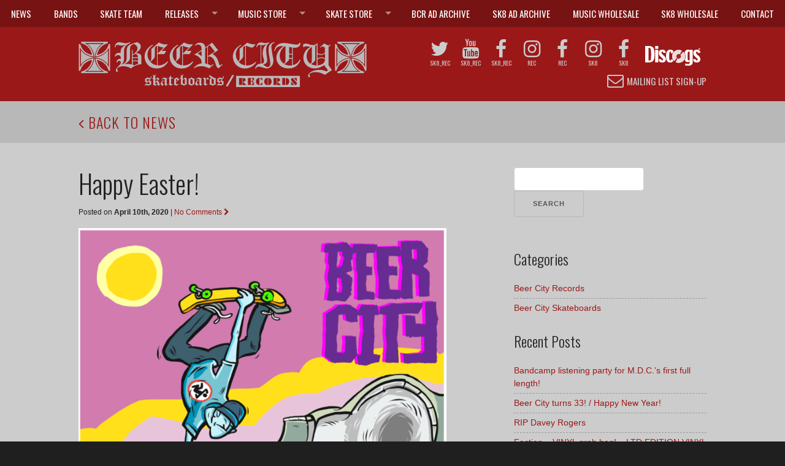

--- FILE ---
content_type: text/html; charset=UTF-8
request_url: https://beercity.com/2020/04/10/happy-easter-4/
body_size: 13556
content:
<!DOCTYPE html><html dir="ltr" lang="en-US" prefix="og: https://ogp.me/ns#"><head><meta charset="UTF-8"><title>Happy Easter! | Beer City Records &amp; Skateboards</title><meta name="viewport" content="width=device-width, initial-scale=1"> <link rel="alternate" type="application/rss+xml" title="RSS 2.0" href="https://beercity.com/feed/"/><link rel="pingback" href="https://beercity.com/xmlrpc.php"/><link rel="apple-touch-icon-precomposed" sizes="57x57" href="https://beercity.com/wp-content/themes/BeerCity_v1_2018/images/icons/apple-touch-icon-57x57.png"/><link rel="apple-touch-icon-precomposed" sizes="114x114" href="https://beercity.com/wp-content/themes/BeerCity_v1_2018/images/icons/apple-touch-icon-114x114.png"/><link rel="apple-touch-icon-precomposed" sizes="72x72" href="https://beercity.com/wp-content/themes/BeerCity_v1_2018/images/icons/apple-touch-icon-72x72.png"/><link rel="apple-touch-icon-precomposed" sizes="144x144" href="https://beercity.com/wp-content/themes/BeerCity_v1_2018/images/icons/apple-touch-icon-144x144.png"/><link rel="apple-touch-icon-precomposed" sizes="60x60" href="https://beercity.com/wp-content/themes/BeerCity_v1_2018/images/icons/apple-touch-icon-60x60.png"/><link rel="apple-touch-icon-precomposed" sizes="120x120" href="https://beercity.com/wp-content/themes/BeerCity_v1_2018/images/icons/apple-touch-icon-120x120.png"/><link rel="apple-touch-icon-precomposed" sizes="76x76" href="https://beercity.com/wp-content/themes/BeerCity_v1_2018/images/icons/apple-touch-icon-76x76.png"/><link rel="apple-touch-icon-precomposed" sizes="152x152" href="https://beercity.com/wp-content/themes/BeerCity_v1_2018/images/icons/apple-touch-icon-152x152.png"/><link rel="icon" type="image/png" href="https://beercity.com/wp-content/themes/BeerCity_v1_2018/images/icons/favicon-196x196.png" sizes="196x196"/><link rel="icon" type="image/png" href="https://beercity.com/wp-content/themes/BeerCity_v1_2018/images/icons/favicon-96x96.png" sizes="96x96"/><link rel="icon" type="image/png" href="https://beercity.com/wp-content/themes/BeerCity_v1_2018/images/icons/favicon-32x32.png" sizes="32x32"/><link rel="icon" type="image/png" href="https://beercity.com/wp-content/themes/BeerCity_v1_2018/images/icons/favicon-16x16.png" sizes="16x16"/><link rel="icon" type="image/png" href="https://beercity.com/wp-content/themes/BeerCity_v1_2018/images/icons/favicon-128.png" sizes="128x128"/><meta name="application-name" content="Beer City Records &amp; Skateboards"/><meta name="msapplication-TileColor" content="#FFFFFF"/><meta name="msapplication-TileImage" content="https://beercity.com/wp-content/themes/BeerCity_v1_2018/images/icons/mstile-144x144.png"/><meta name="msapplication-square70x70logo" content="https://beercity.com/wp-content/themes/BeerCity_v1_2018/images/icons/mstile-70x70.png"/><meta name="msapplication-square150x150logo" content="https://beercity.com/wp-content/themes/BeerCity_v1_2018/images/icons/mstile-150x150.png"/><meta name="msapplication-wide310x150logo" content="https://beercity.com/wp-content/themes/BeerCity_v1_2018/images/icons/mstile-310x150.png"/><meta name="msapplication-square310x310logo" content="https://beercity.com/wp-content/themes/BeerCity_v1_2018/images/icons/mstile-310x310.png"/>  <meta name="robots" content="max-image-preview:large"/> <meta name="author" content="Mike Beer"/> <link rel="canonical" href="https://beercity.com/2020/04/10/happy-easter-4/"/> <meta name="generator" content="All in One SEO (AIOSEO) 4.9.1"/> <meta property="og:locale" content="en_US"/> <meta property="og:site_name" content="Beer City Records &amp; Skateboards"/> <meta property="og:type" content="article"/> <meta property="og:title" content="Happy Easter! | Beer City Records &amp; Skateboards"/> <meta property="og:url" content="https://beercity.com/2020/04/10/happy-easter-4/"/> <meta property="og:image" content="https://www.beercity.com/wp-content/uploads/2018/10/BC_OGimage-1200x630.jpg"/> <meta property="og:image:secure_url" content="https://www.beercity.com/wp-content/uploads/2018/10/BC_OGimage-1200x630.jpg"/> <meta property="article:published_time" content="2020-04-10T17:37:11+00:00"/> <meta property="article:modified_time" content="2020-04-10T17:37:11+00:00"/> <meta property="article:publisher" content="https://www.facebook.com/beercityskateboards/"/> <meta name="twitter:card" content="summary"/> <meta name="twitter:site" content="@beercitysk8rec"/> <meta name="twitter:title" content="Happy Easter! | Beer City Records &amp; Skateboards"/> <meta name="twitter:image" content="http://www.beercity.com/wp-content/uploads/2018/10/BC_OGimage-1200x630.jpg"/> <script type="application/ld+json" class="aioseo-schema">
			{"@context":"https:\/\/schema.org","@graph":[{"@type":"Article","@id":"https:\/\/beercity.com\/2020\/04\/10\/happy-easter-4\/#article","name":"Happy Easter! | Beer City Records & Skateboards","headline":"Happy Easter!","author":{"@id":"https:\/\/beercity.com\/author\/mike\/#author"},"publisher":{"@id":"https:\/\/beercity.com\/#organization"},"image":{"@type":"ImageObject","url":"https:\/\/beercity.com\/wp-content\/uploads\/2020\/04\/BCS_EASTER_2020.png","@id":"https:\/\/beercity.com\/2020\/04\/10\/happy-easter-4\/#articleImage","width":1800,"height":1800},"datePublished":"2020-04-10T11:37:11-06:00","dateModified":"2020-04-10T11:37:11-06:00","inLanguage":"en-US","mainEntityOfPage":{"@id":"https:\/\/beercity.com\/2020\/04\/10\/happy-easter-4\/#webpage"},"isPartOf":{"@id":"https:\/\/beercity.com\/2020\/04\/10\/happy-easter-4\/#webpage"},"articleSection":"Beer City Records, Beer City Skateboards"},{"@type":"BreadcrumbList","@id":"https:\/\/beercity.com\/2020\/04\/10\/happy-easter-4\/#breadcrumblist","itemListElement":[{"@type":"ListItem","@id":"https:\/\/beercity.com#listItem","position":1,"name":"Home","item":"https:\/\/beercity.com","nextItem":{"@type":"ListItem","@id":"https:\/\/beercity.com\/category\/beer-city-records\/#listItem","name":"Beer City Records"}},{"@type":"ListItem","@id":"https:\/\/beercity.com\/category\/beer-city-records\/#listItem","position":2,"name":"Beer City Records","item":"https:\/\/beercity.com\/category\/beer-city-records\/","nextItem":{"@type":"ListItem","@id":"https:\/\/beercity.com\/2020\/04\/10\/happy-easter-4\/#listItem","name":"Happy Easter!"},"previousItem":{"@type":"ListItem","@id":"https:\/\/beercity.com#listItem","name":"Home"}},{"@type":"ListItem","@id":"https:\/\/beercity.com\/2020\/04\/10\/happy-easter-4\/#listItem","position":3,"name":"Happy Easter!","previousItem":{"@type":"ListItem","@id":"https:\/\/beercity.com\/category\/beer-city-records\/#listItem","name":"Beer City Records"}}]},{"@type":"Organization","@id":"https:\/\/beercity.com\/#organization","name":"Beer City Records &amp; Skateboards","description":"The official website of Beer City Skateboards & Records, Milwaukee, WI.","url":"https:\/\/beercity.com\/","sameAs":["https:\/\/www.instagram.com\/beercityskateboards\/","https:\/\/www.youtube.com\/channel\/UCWnYVk76QyEPCpCaIZDoGHA"]},{"@type":"Person","@id":"https:\/\/beercity.com\/author\/mike\/#author","url":"https:\/\/beercity.com\/author\/mike\/","name":"Mike Beer","image":{"@type":"ImageObject","@id":"https:\/\/beercity.com\/2020\/04\/10\/happy-easter-4\/#authorImage","url":"https:\/\/secure.gravatar.com\/avatar\/1bc5662ec7c014defa53ecc6f90a573b4d0fbc1cfe7c74dca01297760cbdb11c?s=96&d=mm&r=g","width":96,"height":96,"caption":"Mike Beer"}},{"@type":"WebPage","@id":"https:\/\/beercity.com\/2020\/04\/10\/happy-easter-4\/#webpage","url":"https:\/\/beercity.com\/2020\/04\/10\/happy-easter-4\/","name":"Happy Easter! | Beer City Records & Skateboards","inLanguage":"en-US","isPartOf":{"@id":"https:\/\/beercity.com\/#website"},"breadcrumb":{"@id":"https:\/\/beercity.com\/2020\/04\/10\/happy-easter-4\/#breadcrumblist"},"author":{"@id":"https:\/\/beercity.com\/author\/mike\/#author"},"creator":{"@id":"https:\/\/beercity.com\/author\/mike\/#author"},"datePublished":"2020-04-10T11:37:11-06:00","dateModified":"2020-04-10T11:37:11-06:00"},{"@type":"WebSite","@id":"https:\/\/beercity.com\/#website","url":"https:\/\/beercity.com\/","name":"Beer City Records & Skateboards","description":"The official website of Beer City Skateboards & Records, Milwaukee, WI.","inLanguage":"en-US","publisher":{"@id":"https:\/\/beercity.com\/#organization"}}]}
		</script> <link rel='dns-prefetch' href='//fonts.googleapis.com'/><link rel="alternate" type="application/rss+xml" title="Beer City Records &amp; Skateboards &raquo; Feed" href="https://beercity.com/feed/"/><link rel="alternate" type="application/rss+xml" title="Beer City Records &amp; Skateboards &raquo; Comments Feed" href="https://beercity.com/comments/feed/"/><link rel="alternate" type="application/rss+xml" title="Beer City Records &amp; Skateboards &raquo; Happy Easter! Comments Feed" href="https://beercity.com/2020/04/10/happy-easter-4/feed/"/><link rel="alternate" title="oEmbed (JSON)" type="application/json+oembed" href="https://beercity.com/wp-json/oembed/1.0/embed?url=https%3A%2F%2Fbeercity.com%2F2020%2F04%2F10%2Fhappy-easter-4%2F"/><link rel="alternate" title="oEmbed (XML)" type="text/xml+oembed" href="https://beercity.com/wp-json/oembed/1.0/embed?url=https%3A%2F%2Fbeercity.com%2F2020%2F04%2F10%2Fhappy-easter-4%2F&#038;format=xml"/><style id='wp-img-auto-sizes-contain-inline-css' type='text/css'>img:is([sizes=auto i],[sizes^="auto," i]){contain-intrinsic-size:3000px 1500px}/*# sourceURL=wp-img-auto-sizes-contain-inline-css */</style><style id='wp-emoji-styles-inline-css' type='text/css'> img.wp-smiley, img.emoji { display: inline !important; border: none !important; box-shadow: none !important; height: 1em !important; width: 1em !important; margin: 0 0.07em !important; vertical-align: -0.1em !important; background: none !important; padding: 0 !important; }/*# sourceURL=wp-emoji-styles-inline-css */</style><style id='wp-block-library-inline-css' type='text/css'>:root{--wp-block-synced-color:#7a00df;--wp-block-synced-color--rgb:122,0,223;--wp-bound-block-color:var(--wp-block-synced-color);--wp-editor-canvas-background:#ddd;--wp-admin-theme-color:#007cba;--wp-admin-theme-color--rgb:0,124,186;--wp-admin-theme-color-darker-10:#006ba1;--wp-admin-theme-color-darker-10--rgb:0,107,160.5;--wp-admin-theme-color-darker-20:#005a87;--wp-admin-theme-color-darker-20--rgb:0,90,135;--wp-admin-border-width-focus:2px}@media (min-resolution:192dpi){:root{--wp-admin-border-width-focus:1.5px}}.wp-element-button{cursor:pointer}:root .has-very-light-gray-background-color{background-color:#eee}:root .has-very-dark-gray-background-color{background-color:#313131}:root .has-very-light-gray-color{color:#eee}:root .has-very-dark-gray-color{color:#313131}:root .has-vivid-green-cyan-to-vivid-cyan-blue-gradient-background{background:linear-gradient(135deg,#00d084,#0693e3)}:root .has-purple-crush-gradient-background{background:linear-gradient(135deg,#34e2e4,#4721fb 50%,#ab1dfe)}:root .has-hazy-dawn-gradient-background{background:linear-gradient(135deg,#faaca8,#dad0ec)}:root .has-subdued-olive-gradient-background{background:linear-gradient(135deg,#fafae1,#67a671)}:root .has-atomic-cream-gradient-background{background:linear-gradient(135deg,#fdd79a,#004a59)}:root .has-nightshade-gradient-background{background:linear-gradient(135deg,#330968,#31cdcf)}:root .has-midnight-gradient-background{background:linear-gradient(135deg,#020381,#2874fc)}:root{--wp--preset--font-size--normal:16px;--wp--preset--font-size--huge:42px}.has-regular-font-size{font-size:1em}.has-larger-font-size{font-size:2.625em}.has-normal-font-size{font-size:var(--wp--preset--font-size--normal)}.has-huge-font-size{font-size:var(--wp--preset--font-size--huge)}.has-text-align-center{text-align:center}.has-text-align-left{text-align:left}.has-text-align-right{text-align:right}.has-fit-text{white-space:nowrap!important}#end-resizable-editor-section{display:none}.aligncenter{clear:both}.items-justified-left{justify-content:flex-start}.items-justified-center{justify-content:center}.items-justified-right{justify-content:flex-end}.items-justified-space-between{justify-content:space-between}.screen-reader-text{border:0;clip-path:inset(50%);height:1px;margin:-1px;overflow:hidden;padding:0;position:absolute;width:1px;word-wrap:normal!important}.screen-reader-text:focus{background-color:#ddd;clip-path:none;color:#444;display:block;font-size:1em;height:auto;left:5px;line-height:normal;padding:15px 23px 14px;text-decoration:none;top:5px;width:auto;z-index:100000}html :where(.has-border-color){border-style:solid}html :where([style*=border-top-color]){border-top-style:solid}html :where([style*=border-right-color]){border-right-style:solid}html :where([style*=border-bottom-color]){border-bottom-style:solid}html :where([style*=border-left-color]){border-left-style:solid}html :where([style*=border-width]){border-style:solid}html :where([style*=border-top-width]){border-top-style:solid}html :where([style*=border-right-width]){border-right-style:solid}html :where([style*=border-bottom-width]){border-bottom-style:solid}html :where([style*=border-left-width]){border-left-style:solid}html :where(img[class*=wp-image-]){height:auto;max-width:100%}:where(figure){margin:0 0 1em}html :where(.is-position-sticky){--wp-admin--admin-bar--position-offset:var(--wp-admin--admin-bar--height,0px)}@media screen and (max-width:600px){html :where(.is-position-sticky){--wp-admin--admin-bar--position-offset:0px}}/*# sourceURL=wp-block-library-inline-css */</style><style id='global-styles-inline-css' type='text/css'>
:root{--wp--preset--aspect-ratio--square: 1;--wp--preset--aspect-ratio--4-3: 4/3;--wp--preset--aspect-ratio--3-4: 3/4;--wp--preset--aspect-ratio--3-2: 3/2;--wp--preset--aspect-ratio--2-3: 2/3;--wp--preset--aspect-ratio--16-9: 16/9;--wp--preset--aspect-ratio--9-16: 9/16;--wp--preset--color--black: #000000;--wp--preset--color--cyan-bluish-gray: #abb8c3;--wp--preset--color--white: #ffffff;--wp--preset--color--pale-pink: #f78da7;--wp--preset--color--vivid-red: #cf2e2e;--wp--preset--color--luminous-vivid-orange: #ff6900;--wp--preset--color--luminous-vivid-amber: #fcb900;--wp--preset--color--light-green-cyan: #7bdcb5;--wp--preset--color--vivid-green-cyan: #00d084;--wp--preset--color--pale-cyan-blue: #8ed1fc;--wp--preset--color--vivid-cyan-blue: #0693e3;--wp--preset--color--vivid-purple: #9b51e0;--wp--preset--gradient--vivid-cyan-blue-to-vivid-purple: linear-gradient(135deg,rgb(6,147,227) 0%,rgb(155,81,224) 100%);--wp--preset--gradient--light-green-cyan-to-vivid-green-cyan: linear-gradient(135deg,rgb(122,220,180) 0%,rgb(0,208,130) 100%);--wp--preset--gradient--luminous-vivid-amber-to-luminous-vivid-orange: linear-gradient(135deg,rgb(252,185,0) 0%,rgb(255,105,0) 100%);--wp--preset--gradient--luminous-vivid-orange-to-vivid-red: linear-gradient(135deg,rgb(255,105,0) 0%,rgb(207,46,46) 100%);--wp--preset--gradient--very-light-gray-to-cyan-bluish-gray: linear-gradient(135deg,rgb(238,238,238) 0%,rgb(169,184,195) 100%);--wp--preset--gradient--cool-to-warm-spectrum: linear-gradient(135deg,rgb(74,234,220) 0%,rgb(151,120,209) 20%,rgb(207,42,186) 40%,rgb(238,44,130) 60%,rgb(251,105,98) 80%,rgb(254,248,76) 100%);--wp--preset--gradient--blush-light-purple: linear-gradient(135deg,rgb(255,206,236) 0%,rgb(152,150,240) 100%);--wp--preset--gradient--blush-bordeaux: linear-gradient(135deg,rgb(254,205,165) 0%,rgb(254,45,45) 50%,rgb(107,0,62) 100%);--wp--preset--gradient--luminous-dusk: linear-gradient(135deg,rgb(255,203,112) 0%,rgb(199,81,192) 50%,rgb(65,88,208) 100%);--wp--preset--gradient--pale-ocean: linear-gradient(135deg,rgb(255,245,203) 0%,rgb(182,227,212) 50%,rgb(51,167,181) 100%);--wp--preset--gradient--electric-grass: linear-gradient(135deg,rgb(202,248,128) 0%,rgb(113,206,126) 100%);--wp--preset--gradient--midnight: linear-gradient(135deg,rgb(2,3,129) 0%,rgb(40,116,252) 100%);--wp--preset--font-size--small: 13px;--wp--preset--font-size--medium: 20px;--wp--preset--font-size--large: 36px;--wp--preset--font-size--x-large: 42px;--wp--preset--spacing--20: 0.44rem;--wp--preset--spacing--30: 0.67rem;--wp--preset--spacing--40: 1rem;--wp--preset--spacing--50: 1.5rem;--wp--preset--spacing--60: 2.25rem;--wp--preset--spacing--70: 3.38rem;--wp--preset--spacing--80: 5.06rem;--wp--preset--shadow--natural: 6px 6px 9px rgba(0, 0, 0, 0.2);--wp--preset--shadow--deep: 12px 12px 50px rgba(0, 0, 0, 0.4);--wp--preset--shadow--sharp: 6px 6px 0px rgba(0, 0, 0, 0.2);--wp--preset--shadow--outlined: 6px 6px 0px -3px rgb(255, 255, 255), 6px 6px rgb(0, 0, 0);--wp--preset--shadow--crisp: 6px 6px 0px rgb(0, 0, 0);}:where(.is-layout-flex){gap: 0.5em;}:where(.is-layout-grid){gap: 0.5em;}body .is-layout-flex{display: flex;}.is-layout-flex{flex-wrap: wrap;align-items: center;}.is-layout-flex > :is(*, div){margin: 0;}body .is-layout-grid{display: grid;}.is-layout-grid > :is(*, div){margin: 0;}:where(.wp-block-columns.is-layout-flex){gap: 2em;}:where(.wp-block-columns.is-layout-grid){gap: 2em;}:where(.wp-block-post-template.is-layout-flex){gap: 1.25em;}:where(.wp-block-post-template.is-layout-grid){gap: 1.25em;}.has-black-color{color: var(--wp--preset--color--black) !important;}.has-cyan-bluish-gray-color{color: var(--wp--preset--color--cyan-bluish-gray) !important;}.has-white-color{color: var(--wp--preset--color--white) !important;}.has-pale-pink-color{color: var(--wp--preset--color--pale-pink) !important;}.has-vivid-red-color{color: var(--wp--preset--color--vivid-red) !important;}.has-luminous-vivid-orange-color{color: var(--wp--preset--color--luminous-vivid-orange) !important;}.has-luminous-vivid-amber-color{color: var(--wp--preset--color--luminous-vivid-amber) !important;}.has-light-green-cyan-color{color: var(--wp--preset--color--light-green-cyan) !important;}.has-vivid-green-cyan-color{color: var(--wp--preset--color--vivid-green-cyan) !important;}.has-pale-cyan-blue-color{color: var(--wp--preset--color--pale-cyan-blue) !important;}.has-vivid-cyan-blue-color{color: var(--wp--preset--color--vivid-cyan-blue) !important;}.has-vivid-purple-color{color: var(--wp--preset--color--vivid-purple) !important;}.has-black-background-color{background-color: var(--wp--preset--color--black) !important;}.has-cyan-bluish-gray-background-color{background-color: var(--wp--preset--color--cyan-bluish-gray) !important;}.has-white-background-color{background-color: var(--wp--preset--color--white) !important;}.has-pale-pink-background-color{background-color: var(--wp--preset--color--pale-pink) !important;}.has-vivid-red-background-color{background-color: var(--wp--preset--color--vivid-red) !important;}.has-luminous-vivid-orange-background-color{background-color: var(--wp--preset--color--luminous-vivid-orange) !important;}.has-luminous-vivid-amber-background-color{background-color: var(--wp--preset--color--luminous-vivid-amber) !important;}.has-light-green-cyan-background-color{background-color: var(--wp--preset--color--light-green-cyan) !important;}.has-vivid-green-cyan-background-color{background-color: var(--wp--preset--color--vivid-green-cyan) !important;}.has-pale-cyan-blue-background-color{background-color: var(--wp--preset--color--pale-cyan-blue) !important;}.has-vivid-cyan-blue-background-color{background-color: var(--wp--preset--color--vivid-cyan-blue) !important;}.has-vivid-purple-background-color{background-color: var(--wp--preset--color--vivid-purple) !important;}.has-black-border-color{border-color: var(--wp--preset--color--black) !important;}.has-cyan-bluish-gray-border-color{border-color: var(--wp--preset--color--cyan-bluish-gray) !important;}.has-white-border-color{border-color: var(--wp--preset--color--white) !important;}.has-pale-pink-border-color{border-color: var(--wp--preset--color--pale-pink) !important;}.has-vivid-red-border-color{border-color: var(--wp--preset--color--vivid-red) !important;}.has-luminous-vivid-orange-border-color{border-color: var(--wp--preset--color--luminous-vivid-orange) !important;}.has-luminous-vivid-amber-border-color{border-color: var(--wp--preset--color--luminous-vivid-amber) !important;}.has-light-green-cyan-border-color{border-color: var(--wp--preset--color--light-green-cyan) !important;}.has-vivid-green-cyan-border-color{border-color: var(--wp--preset--color--vivid-green-cyan) !important;}.has-pale-cyan-blue-border-color{border-color: var(--wp--preset--color--pale-cyan-blue) !important;}.has-vivid-cyan-blue-border-color{border-color: var(--wp--preset--color--vivid-cyan-blue) !important;}.has-vivid-purple-border-color{border-color: var(--wp--preset--color--vivid-purple) !important;}.has-vivid-cyan-blue-to-vivid-purple-gradient-background{background: var(--wp--preset--gradient--vivid-cyan-blue-to-vivid-purple) !important;}.has-light-green-cyan-to-vivid-green-cyan-gradient-background{background: var(--wp--preset--gradient--light-green-cyan-to-vivid-green-cyan) !important;}.has-luminous-vivid-amber-to-luminous-vivid-orange-gradient-background{background: var(--wp--preset--gradient--luminous-vivid-amber-to-luminous-vivid-orange) !important;}.has-luminous-vivid-orange-to-vivid-red-gradient-background{background: var(--wp--preset--gradient--luminous-vivid-orange-to-vivid-red) !important;}.has-very-light-gray-to-cyan-bluish-gray-gradient-background{background: var(--wp--preset--gradient--very-light-gray-to-cyan-bluish-gray) !important;}.has-cool-to-warm-spectrum-gradient-background{background: var(--wp--preset--gradient--cool-to-warm-spectrum) !important;}.has-blush-light-purple-gradient-background{background: var(--wp--preset--gradient--blush-light-purple) !important;}.has-blush-bordeaux-gradient-background{background: var(--wp--preset--gradient--blush-bordeaux) !important;}.has-luminous-dusk-gradient-background{background: var(--wp--preset--gradient--luminous-dusk) !important;}.has-pale-ocean-gradient-background{background: var(--wp--preset--gradient--pale-ocean) !important;}.has-electric-grass-gradient-background{background: var(--wp--preset--gradient--electric-grass) !important;}.has-midnight-gradient-background{background: var(--wp--preset--gradient--midnight) !important;}.has-small-font-size{font-size: var(--wp--preset--font-size--small) !important;}.has-medium-font-size{font-size: var(--wp--preset--font-size--medium) !important;}.has-large-font-size{font-size: var(--wp--preset--font-size--large) !important;}.has-x-large-font-size{font-size: var(--wp--preset--font-size--x-large) !important;}
/*# sourceURL=global-styles-inline-css */
</style>
<style id='classic-theme-styles-inline-css' type='text/css'>/*! This file is auto-generated */.wp-block-button__link{color:#fff;background-color:#32373c;border-radius:9999px;box-shadow:none;text-decoration:none;padding:calc(.667em + 2px) calc(1.333em + 2px);font-size:1.125em}.wp-block-file__button{background:#32373c;color:#fff;text-decoration:none}/*# sourceURL=/wp-includes/css/classic-themes.min.css */</style><link rel='stylesheet' id='wp-pagenavi-css' href='https://beercity.com/wp-content/plugins/wp-pagenavi/pagenavi-css.css?ver=2.70' type='text/css' media='all'/><link rel='stylesheet' id='style-css' href='https://beercity.com/wp-content/themes/BeerCity_v1_2018/style.css?ver=6a5f08ec35efaf8549528eaf79bdf125' type='text/css' media='all'/><link rel='stylesheet' id='fancybox-css' href='https://beercity.com/wp-content/themes/BeerCity_v1_2018/bower_components/fancybox/source/jquery.fancybox.css?ver=6a5f08ec35efaf8549528eaf79bdf125' type='text/css' media='all'/><link rel='stylesheet' id='fancybox-buttons-css' href='https://beercity.com/wp-content/themes/BeerCity_v1_2018/bower_components/fancybox/source/helpers/jquery.fancybox-buttons.css?ver=6a5f08ec35efaf8549528eaf79bdf125' type='text/css' media='all'/><link rel='stylesheet' id='fancybox-thumbs-css' href='https://beercity.com/wp-content/themes/BeerCity_v1_2018/bower_components/fancybox/source/helpers/jquery.fancybox-thumbs.css?ver=6a5f08ec35efaf8549528eaf79bdf125' type='text/css' media='all'/><link rel='stylesheet' id='owl-carousel-css-base-css' href='https://beercity.com/wp-content/themes/BeerCity_v1_2018/bower_components/OwlCarousel2-2.3.4/dist/assets/owl.carousel.min.css?ver=6a5f08ec35efaf8549528eaf79bdf125' type='text/css' media='all'/><link rel='stylesheet' id='owl-carousel-css-default-skin-css' href='https://beercity.com/wp-content/themes/BeerCity_v1_2018/bower_components/OwlCarousel2-2.3.4/dist/assets/owl.theme.default.min.css?ver=6a5f08ec35efaf8549528eaf79bdf125' type='text/css' media='all'/><link rel='stylesheet' id='google-fonts-css' href='//fonts.googleapis.com/css?family=Oswald%3A300%2C400%2C500%2C600%7CSpecial+Elite&#038;ver=6a5f08ec35efaf8549528eaf79bdf125' type='text/css' media='all'/><script type="text/javascript" src="https://beercity.com/wp-includes/js/jquery/jquery.min.js?ver=3.7.1" id="jquery-core-js"></script><script type="text/javascript" src="https://beercity.com/wp-includes/js/jquery/jquery-migrate.min.js?ver=3.4.1" id="jquery-migrate-js"></script><script type="text/javascript" src="https://beercity.com/wp-content/plugins/gigpress/scripts/gigpress.js?ver=6a5f08ec35efaf8549528eaf79bdf125" id="gigpress-js-js"></script><script type="text/javascript" src="https://beercity.com/wp-content/plugins/google-analyticator/external-tracking.min.js?ver=6.5.7" id="ga-external-tracking-js"></script><link rel="https://api.w.org/" href="https://beercity.com/wp-json/"/><link rel="alternate" title="JSON" type="application/json" href="https://beercity.com/wp-json/wp/v2/posts/2422"/><link rel="EditURI" type="application/rsd+xml" title="RSD" href="https://beercity.com/xmlrpc.php?rsd"/><link rel='shortlink' href='https://beercity.com/?p=2422'/><link href="https://beercity.com/?feed=gigpress" rel="alternate" type="application/rss+xml" title="Upcoming shows"/><script type="text/javascript">
    var analyticsFileTypes = [];
    var analyticsSnippet = 'disabled';
    var analyticsEventTracking = 'enabled';
</script><script type="text/javascript">
	(function(i,s,o,g,r,a,m){i['GoogleAnalyticsObject']=r;i[r]=i[r]||function(){
	(i[r].q=i[r].q||[]).push(arguments)},i[r].l=1*new Date();a=s.createElement(o),
	m=s.getElementsByTagName(o)[0];a.async=1;a.src=g;m.parentNode.insertBefore(a,m)
	})(window,document,'script','//www.google-analytics.com/analytics.js','ga');
	ga('create', 'UA-128436225-1', 'auto');
 
	ga('send', 'pageview');
</script><link rel='stylesheet' id='gigpress-css-css' href='https://beercity.com/wp-content/plugins/gigpress/css/gigpress.css?ver=6a5f08ec35efaf8549528eaf79bdf125' type='text/css' media='all' />
<link rel='stylesheet' id='gigpress-css-custom-css' href='https://beercity.com/wp-content/themes/BeerCity_v1_2018/gigpress.css?ver=6a5f08ec35efaf8549528eaf79bdf125' type='text/css' media='all' />
</head><body class="wp-singular post-template-default single single-post postid-2422 single-format-standard wp-theme-BeerCity_v1_2018" > <div id="fb-root"></div><script>(function(d, s, id) {
  var js, fjs = d.getElementsByTagName(s)[0];
  if (d.getElementById(id)) return;
  js = d.createElement(s); js.id = id;
  js.src = 'https://connect.facebook.net/en_US/sdk.js#xfbml=1&version=v3.1&appId=176893079044464&autoLogAppEvents=1';
  fjs.parentNode.insertBefore(js, fjs);
}(document, 'script', 'facebook-jssdk'));</script> <nav id="pushy" class="pushy pushy-right"> <ul id="menu-primary-menu" ><li id="menu-item-47" class="menu-item menu-item-type-post_type menu-item-object-page current_page_parent menu-item-47"><a href="https://beercity.com/news/">News</a></li><li id="menu-item-3616" class="menu-item menu-item-type-post_type_archive menu-item-object-artists menu-item-3616"><a href="https://beercity.com/bands/">Bands</a></li><li id="menu-item-3615" class="menu-item menu-item-type-post_type_archive menu-item-object-skateteam menu-item-3615"><a href="https://beercity.com/skate-team/">Skate Team</a></li><li id="menu-item-3617" class="menu-item menu-item-type-post_type_archive menu-item-object-releases menu-item-has-children menu-item-3617"><a href="https://beercity.com/releases/">Releases</a><ul class="sub-menu"> <li id="menu-item-1263" class="menu-item menu-item-type-post_type menu-item-object-page menu-item-1263"><a href="https://beercity.com/current-releases/">Current Releases</a></li> <li id="menu-item-1262" class="menu-item menu-item-type-post_type menu-item-object-page menu-item-1262"><a href="https://beercity.com/digital-releases/">Digital-only Releases</a></li> <li id="menu-item-1271" class="menu-item menu-item-type-post_type menu-item-object-page menu-item-1271"><a href="https://beercity.com/discography/">Discography</a></li></ul></li><li id="menu-item-227" class="menu-item menu-item-type-custom menu-item-object-custom menu-item-has-children menu-item-227"><a target="_blank" href="https://store.beercity.com/mm5/merchant.mvc?Screen=CTGY&#038;Store_Code=BCOS&#038;Category_Code=music">Music Store</a><ul class="sub-menu"> <li id="menu-item-782" class="menu-item menu-item-type-custom menu-item-object-custom menu-item-782"><a target="_blank" href="https://store.beercity.com/mm5/merchant.mvc?Screen=CTGY&#038;Store_Code=BCOS&#038;Category_Code=music">All Music Items</a></li> <li id="menu-item-2384" class="menu-item menu-item-type-custom menu-item-object-custom menu-item-2384"><a href="https://store.beercity.com/mm5/merchant.mvc?Session_ID=95a3773a030f6fa90ecb02b4a1bdc1b6&#038;Screen=CTGY&#038;Store_Code=BCOS&#038;Category_Code=AOD">Adrenalin O.D.</a></li> <li id="menu-item-775" class="menu-item menu-item-type-custom menu-item-object-custom menu-item-775"><a target="_blank" href="https://store.beercity.com/mm5/merchant.mvc?Screen=CTGY&#038;Store_Code=BCOS&#038;Category_Code=DRI">D.R.I.</a></li> <li id="menu-item-776" class="menu-item menu-item-type-custom menu-item-object-custom menu-item-776"><a target="_blank" href="https://store.beercity.com/mm5/merchant.mvc?Screen=CTGY&#038;Store_Code=BCOS&#038;Category_Code=DW">Deathwish</a></li> <li id="menu-item-777" class="menu-item menu-item-type-custom menu-item-object-custom menu-item-777"><a target="_blank" href="https://store.beercity.com/mm5/merchant.mvc?Screen=CTGY&#038;Store_Code=BCOS&#038;Category_Code=FAC">The Faction</a></li> <li id="menu-item-2386" class="menu-item menu-item-type-custom menu-item-object-custom menu-item-2386"><a href="https://store.beercity.com/mm5/merchant.mvc?Session_ID=95a3773a030f6fa90ecb02b4a1bdc1b6&#038;Screen=CTGY&#038;Store_Code=BCOS&#038;Category_Code=FPBAND">Fastplants</a></li> <li id="menu-item-778" class="menu-item menu-item-type-custom menu-item-object-custom menu-item-778"><a target="_blank" href="https://store.beercity.com/mm5/merchant.mvc?Screen=CTGY&#038;Store_Code=BCOS&#038;Category_Code=MDC">M.D.C.</a></li> <li id="menu-item-2387" class="menu-item menu-item-type-custom menu-item-object-custom menu-item-2387"><a href="https://store.beercity.com/mm5/merchant.mvc?Session_ID=95a3773a030f6fa90ecb02b4a1bdc1b6&#038;Screen=CTGY&#038;Store_Code=BCOS&#038;Category_Code=oddnumbers">The Odd Numbers</a></li> <li id="menu-item-779" class="menu-item menu-item-type-custom menu-item-object-custom menu-item-779"><a href="https://store.beercity.com/mm5/merchant.mvc?Screen=CTGY&#038;Store_Code=BCOS&#038;Category_Code=OFF">The Offenders</a></li> <li id="menu-item-2388" class="menu-item menu-item-type-custom menu-item-object-custom menu-item-2388"><a href="https://store.beercity.com/mm5/merchant.mvc?Session_ID=95a3773a030f6fa90ecb02b4a1bdc1b6&#038;Screen=CTGY&#038;Store_Code=BCOS&#038;Category_Code=POPCON">Population Control</a></li> <li id="menu-item-2389" class="menu-item menu-item-type-custom menu-item-object-custom menu-item-2389"><a href="https://store.beercity.com/mm5/merchant.mvc?Session_ID=95a3773a030f6fa90ecb02b4a1bdc1b6&#038;Screen=CTGY&#038;Store_Code=BCOS&#038;Category_Code=TRband">Toxic Reasons</a></li> <li id="menu-item-780" class="menu-item menu-item-type-custom menu-item-object-custom menu-item-780"><a target="_blank" href="https://store.beercity.com/mm5/merchant.mvc?Screen=CTGY&#038;Store_Code=BCOS&#038;Category_Code=VA">Verbal Abuse</a></li></ul></li><li id="menu-item-226" class="menu-item menu-item-type-custom menu-item-object-custom menu-item-has-children menu-item-226"><a target="_blank" href="https://store.beercity.com/mm5/merchant.mvc?Screen=CTGY&#038;Store_Code=BCOS&#038;Category_Code=BCS">Skate Store</a><ul class="sub-menu"> <li id="menu-item-781" class="menu-item menu-item-type-custom menu-item-object-custom menu-item-781"><a target="_blank" href="https://store.beercity.com/mm5/merchant.mvc?Screen=CTGY&#038;Store_Code=BCOS&#038;Category_Code=BCS">All Skate Items</a></li> <li id="menu-item-999" class="menu-item menu-item-type-custom menu-item-object-custom menu-item-999"><a href="https://store.beercity.com/mm5/merchant.mvc?Screen=CTGY&#038;Store_Code=BCOS&#038;Category_Code=BCS">Skate Decks</a></li> <li id="menu-item-766" class="menu-item menu-item-type-custom menu-item-object-custom menu-item-766"><a target="_blank" href="https://store.beercity.com/mm5/merchant.mvc?Screen=CTGY&#038;Store_Code=BCOS&#038;Category_Code=completes">Complete Skateboards</a></li> <li id="menu-item-767" class="menu-item menu-item-type-custom menu-item-object-custom menu-item-767"><a target="_blank" href="https://store.beercity.com/mm5/merchant.mvc?Screen=CTGY&#038;Store_Code=BCOS&#038;Category_Code=mountinghardware">Beer Nutz Hardware</a></li> <li id="menu-item-768" class="menu-item menu-item-type-custom menu-item-object-custom menu-item-768"><a target="_blank" href="https://store.beercity.com/mm5/merchant.mvc?Screen=CTGY&#038;Store_Code=BCOS&#038;Category_Code=wheels">Landshark Wheels</a></li> <li id="menu-item-2417" class="menu-item menu-item-type-custom menu-item-object-custom menu-item-2417"><a href="https://store.beercity.com/mm5/merchant.mvc?Session_ID=cd53866c83c4d89a2e10fb02a1b40a75&#038;Screen=CTGY&#038;Store_Code=BCOS&#038;Category_Code=STT">Save The Turf</a></li> <li id="menu-item-769" class="menu-item menu-item-type-custom menu-item-object-custom menu-item-769"><a target="_blank" href="https://store.beercity.com/mm5/merchant.mvc?Screen=CTGY&#038;Store_Code=BCOS&#038;Category_Code=dvsk8">Accessories &#038; Zines</a></li> <li id="menu-item-770" class="menu-item menu-item-type-custom menu-item-object-custom menu-item-770"><a href="https://store.beercity.com/mm5/merchant.mvc?Screen=CTGY&#038;Store_Code=BCOS&#038;Category_Code=accessories">Truck Accessories</a></li> <li id="menu-item-771" class="menu-item menu-item-type-custom menu-item-object-custom menu-item-771"><a target="_blank" href="https://store.beercity.com/mm5/merchant.mvc?Screen=CTGY&#038;Store_Code=BCOS&#038;Category_Code=griptape">Grip Tape</a></li> <li id="menu-item-772" class="menu-item menu-item-type-custom menu-item-object-custom menu-item-772"><a target="_blank" href="https://store.beercity.com/mm5/merchant.mvc?Screen=CTGY&#038;Store_Code=BCOS&#038;Category_Code=shoegoo">Shoe Goo</a></li> <li id="menu-item-773" class="menu-item menu-item-type-custom menu-item-object-custom menu-item-773"><a target="_blank" href="https://store.beercity.com/mm5/merchant.mvc?Screen=CTGY&#038;Store_Code=BCOS&#038;Category_Code=Stickers">Skate Stickers</a></li> <li id="menu-item-774" class="menu-item menu-item-type-custom menu-item-object-custom menu-item-774"><a target="_blank" href="https://store.beercity.com/mm5/merchant.mvc?Screen=CTGY&#038;Store_Code=BCOS&#038;Category_Code=SK8Specials">Sale Items</a></li></ul></li><li id="menu-item-1253" class="menu-item menu-item-type-post_type menu-item-object-page menu-item-1253"><a href="https://beercity.com/beer-city-records-ad-archive/">BCR Ad Archive</a></li><li id="menu-item-1254" class="menu-item menu-item-type-post_type menu-item-object-page menu-item-1254"><a href="https://beercity.com/beer-city-skateboards-ad-archive/">SK8 Ad Archive</a></li><li id="menu-item-1255" class="menu-item menu-item-type-custom menu-item-object-custom menu-item-1255"><a target="_blank" href="http://www.ildistro.com">Music Wholesale</a></li><li id="menu-item-228" class="menu-item menu-item-type-custom menu-item-object-custom menu-item-228"><a target="_blank" href="http://www.regulatordist.com/wholesale.php">SK8 Wholesale</a></li><li id="menu-item-51" class="menu-item menu-item-type-post_type menu-item-object-page menu-item-51"><a href="https://beercity.com/contact/">Contact</a></li></ul> <div class="bookmarksGroup"> <ul class="socialBookmarks"> <li> <a href="https://twitter.com/beercitysk8rec" target="_blank"> <i class="fa fa-twitter" aria-hidden="true"></i><span> Twitter</span> <abbr>SK8_REC</abbr> </a> </li> <li> <a href="https://www.youtube.com/channel/UCWnYVk76QyEPCpCaIZDoGHA" target="_blank"> <i class="fa fa-youtube" aria-hidden="true"></i><span> YouTube</span> <abbr>SK8_REC</abbr> </a> </li> <li> <a href="https://www.facebook.com/beercityskateboardsandrecords/" target="_blank"> <i class="fa fa-facebook" aria-hidden="true"></i><span> Facebook</span> <abbr>SK8_REC</abbr> </a> </li> <li> <a href="https://www.instagram.com/beercityrecordsofficial/" target="_blank"> <i class="fa fa-instagram" aria-hidden="true"></i><span> Instagram</span> <abbr>REC</abbr> </a> </li> <li> <a href="https://www.facebook.com/beercityrecords/" target="_blank"> <i class="fa fa-facebook" aria-hidden="true"></i><span> Facebook</span> <abbr>REC</abbr> </a> </li> <li> <a href="https://www.instagram.com/beercityskateboards/" target="_blank"> <i class="fa fa-instagram" aria-hidden="true"></i><span> Instagram</span> <abbr>SK8</abbr> </a> </li> <li> <a href="https://www.facebook.com/beercityskateboards/" target="_blank"> <i class="fa fa-facebook" aria-hidden="true"></i><span> Facebook</span> <abbr>SK8</abbr> </a> </li></ul><div class="discogs"> <a href="https://www.discogs.com/seller/TheBeerCItyBoyz/profile" target="_blank"> <img src="https://beercity.com/wp-content/themes/BeerCity_v1_2018/images/discogs_logo_white-2000x745.svg" width="2000" height="745" alt="Discogs.com"> </a></div><div class="emailSignup"> <a href="https://beercity.com/mailing-list-sign-up/"> <i class="fa fa-envelope-o" aria-hidden="true"></i> Mailing List Sign-up </a></div> </div></nav><div class="site-overlay"></div><div id="container"> <header> <div class="primaryNavOuter">  <nav class="primary-menu-container"><ul id="menu-primary-menu-1" class="sf-menu"><li class="menu-item menu-item-type-post_type menu-item-object-page current_page_parent menu-item-47"><a href="https://beercity.com/news/">News</a></li><li class="menu-item menu-item-type-post_type_archive menu-item-object-artists menu-item-3616"><a href="https://beercity.com/bands/">Bands</a></li><li class="menu-item menu-item-type-post_type_archive menu-item-object-skateteam menu-item-3615"><a href="https://beercity.com/skate-team/">Skate Team</a></li><li class="menu-item menu-item-type-post_type_archive menu-item-object-releases menu-item-has-children menu-item-3617"><a href="https://beercity.com/releases/">Releases</a><ul class="sub-menu"> <li class="menu-item menu-item-type-post_type menu-item-object-page menu-item-1263"><a href="https://beercity.com/current-releases/">Current Releases</a></li> <li class="menu-item menu-item-type-post_type menu-item-object-page menu-item-1262"><a href="https://beercity.com/digital-releases/">Digital-only Releases</a></li> <li class="menu-item menu-item-type-post_type menu-item-object-page menu-item-1271"><a href="https://beercity.com/discography/">Discography</a></li></ul></li><li class="menu-item menu-item-type-custom menu-item-object-custom menu-item-has-children menu-item-227"><a target="_blank" href="https://store.beercity.com/mm5/merchant.mvc?Screen=CTGY&#038;Store_Code=BCOS&#038;Category_Code=music">Music Store</a><ul class="sub-menu"> <li class="menu-item menu-item-type-custom menu-item-object-custom menu-item-782"><a target="_blank" href="https://store.beercity.com/mm5/merchant.mvc?Screen=CTGY&#038;Store_Code=BCOS&#038;Category_Code=music">All Music Items</a></li> <li class="menu-item menu-item-type-custom menu-item-object-custom menu-item-2384"><a href="https://store.beercity.com/mm5/merchant.mvc?Session_ID=95a3773a030f6fa90ecb02b4a1bdc1b6&#038;Screen=CTGY&#038;Store_Code=BCOS&#038;Category_Code=AOD">Adrenalin O.D.</a></li> <li class="menu-item menu-item-type-custom menu-item-object-custom menu-item-775"><a target="_blank" href="https://store.beercity.com/mm5/merchant.mvc?Screen=CTGY&#038;Store_Code=BCOS&#038;Category_Code=DRI">D.R.I.</a></li> <li class="menu-item menu-item-type-custom menu-item-object-custom menu-item-776"><a target="_blank" href="https://store.beercity.com/mm5/merchant.mvc?Screen=CTGY&#038;Store_Code=BCOS&#038;Category_Code=DW">Deathwish</a></li> <li class="menu-item menu-item-type-custom menu-item-object-custom menu-item-777"><a target="_blank" href="https://store.beercity.com/mm5/merchant.mvc?Screen=CTGY&#038;Store_Code=BCOS&#038;Category_Code=FAC">The Faction</a></li> <li class="menu-item menu-item-type-custom menu-item-object-custom menu-item-2386"><a href="https://store.beercity.com/mm5/merchant.mvc?Session_ID=95a3773a030f6fa90ecb02b4a1bdc1b6&#038;Screen=CTGY&#038;Store_Code=BCOS&#038;Category_Code=FPBAND">Fastplants</a></li> <li class="menu-item menu-item-type-custom menu-item-object-custom menu-item-778"><a target="_blank" href="https://store.beercity.com/mm5/merchant.mvc?Screen=CTGY&#038;Store_Code=BCOS&#038;Category_Code=MDC">M.D.C.</a></li> <li class="menu-item menu-item-type-custom menu-item-object-custom menu-item-2387"><a href="https://store.beercity.com/mm5/merchant.mvc?Session_ID=95a3773a030f6fa90ecb02b4a1bdc1b6&#038;Screen=CTGY&#038;Store_Code=BCOS&#038;Category_Code=oddnumbers">The Odd Numbers</a></li> <li class="menu-item menu-item-type-custom menu-item-object-custom menu-item-779"><a href="https://store.beercity.com/mm5/merchant.mvc?Screen=CTGY&#038;Store_Code=BCOS&#038;Category_Code=OFF">The Offenders</a></li> <li class="menu-item menu-item-type-custom menu-item-object-custom menu-item-2388"><a href="https://store.beercity.com/mm5/merchant.mvc?Session_ID=95a3773a030f6fa90ecb02b4a1bdc1b6&#038;Screen=CTGY&#038;Store_Code=BCOS&#038;Category_Code=POPCON">Population Control</a></li> <li class="menu-item menu-item-type-custom menu-item-object-custom menu-item-2389"><a href="https://store.beercity.com/mm5/merchant.mvc?Session_ID=95a3773a030f6fa90ecb02b4a1bdc1b6&#038;Screen=CTGY&#038;Store_Code=BCOS&#038;Category_Code=TRband">Toxic Reasons</a></li> <li class="menu-item menu-item-type-custom menu-item-object-custom menu-item-780"><a target="_blank" href="https://store.beercity.com/mm5/merchant.mvc?Screen=CTGY&#038;Store_Code=BCOS&#038;Category_Code=VA">Verbal Abuse</a></li></ul></li><li class="menu-item menu-item-type-custom menu-item-object-custom menu-item-has-children menu-item-226"><a target="_blank" href="https://store.beercity.com/mm5/merchant.mvc?Screen=CTGY&#038;Store_Code=BCOS&#038;Category_Code=BCS">Skate Store</a><ul class="sub-menu"> <li class="menu-item menu-item-type-custom menu-item-object-custom menu-item-781"><a target="_blank" href="https://store.beercity.com/mm5/merchant.mvc?Screen=CTGY&#038;Store_Code=BCOS&#038;Category_Code=BCS">All Skate Items</a></li> <li class="menu-item menu-item-type-custom menu-item-object-custom menu-item-999"><a href="https://store.beercity.com/mm5/merchant.mvc?Screen=CTGY&#038;Store_Code=BCOS&#038;Category_Code=BCS">Skate Decks</a></li> <li class="menu-item menu-item-type-custom menu-item-object-custom menu-item-766"><a target="_blank" href="https://store.beercity.com/mm5/merchant.mvc?Screen=CTGY&#038;Store_Code=BCOS&#038;Category_Code=completes">Complete Skateboards</a></li> <li class="menu-item menu-item-type-custom menu-item-object-custom menu-item-767"><a target="_blank" href="https://store.beercity.com/mm5/merchant.mvc?Screen=CTGY&#038;Store_Code=BCOS&#038;Category_Code=mountinghardware">Beer Nutz Hardware</a></li> <li class="menu-item menu-item-type-custom menu-item-object-custom menu-item-768"><a target="_blank" href="https://store.beercity.com/mm5/merchant.mvc?Screen=CTGY&#038;Store_Code=BCOS&#038;Category_Code=wheels">Landshark Wheels</a></li> <li class="menu-item menu-item-type-custom menu-item-object-custom menu-item-2417"><a href="https://store.beercity.com/mm5/merchant.mvc?Session_ID=cd53866c83c4d89a2e10fb02a1b40a75&#038;Screen=CTGY&#038;Store_Code=BCOS&#038;Category_Code=STT">Save The Turf</a></li> <li class="menu-item menu-item-type-custom menu-item-object-custom menu-item-769"><a target="_blank" href="https://store.beercity.com/mm5/merchant.mvc?Screen=CTGY&#038;Store_Code=BCOS&#038;Category_Code=dvsk8">Accessories &#038; Zines</a></li> <li class="menu-item menu-item-type-custom menu-item-object-custom menu-item-770"><a href="https://store.beercity.com/mm5/merchant.mvc?Screen=CTGY&#038;Store_Code=BCOS&#038;Category_Code=accessories">Truck Accessories</a></li> <li class="menu-item menu-item-type-custom menu-item-object-custom menu-item-771"><a target="_blank" href="https://store.beercity.com/mm5/merchant.mvc?Screen=CTGY&#038;Store_Code=BCOS&#038;Category_Code=griptape">Grip Tape</a></li> <li class="menu-item menu-item-type-custom menu-item-object-custom menu-item-772"><a target="_blank" href="https://store.beercity.com/mm5/merchant.mvc?Screen=CTGY&#038;Store_Code=BCOS&#038;Category_Code=shoegoo">Shoe Goo</a></li> <li class="menu-item menu-item-type-custom menu-item-object-custom menu-item-773"><a target="_blank" href="https://store.beercity.com/mm5/merchant.mvc?Screen=CTGY&#038;Store_Code=BCOS&#038;Category_Code=Stickers">Skate Stickers</a></li> <li class="menu-item menu-item-type-custom menu-item-object-custom menu-item-774"><a target="_blank" href="https://store.beercity.com/mm5/merchant.mvc?Screen=CTGY&#038;Store_Code=BCOS&#038;Category_Code=SK8Specials">Sale Items</a></li></ul></li><li class="menu-item menu-item-type-post_type menu-item-object-page menu-item-1253"><a href="https://beercity.com/beer-city-records-ad-archive/">BCR Ad Archive</a></li><li class="menu-item menu-item-type-post_type menu-item-object-page menu-item-1254"><a href="https://beercity.com/beer-city-skateboards-ad-archive/">SK8 Ad Archive</a></li><li class="menu-item menu-item-type-custom menu-item-object-custom menu-item-1255"><a target="_blank" href="http://www.ildistro.com">Music Wholesale</a></li><li class="menu-item menu-item-type-custom menu-item-object-custom menu-item-228"><a target="_blank" href="http://www.regulatordist.com/wholesale.php">SK8 Wholesale</a></li><li class="menu-item menu-item-type-post_type menu-item-object-page menu-item-51"><a href="https://beercity.com/contact/">Contact</a></li></ul></nav>  </div> <div class="container"> <div class="twelve columns"> <div class="headerInner"> <div id="logo"> <a href="https://beercity.com"> <img src="https://beercity.com/wp-content/themes/BeerCity_v1_2018/images/BC_Skates_Records_470x74.svg" width="470" height="74" alt="Beer City Records &amp; Skateboards"/> </a> <div class="menu-btn"><i class="fa fa-bars" aria-hidden="true"></i><span class="obscure">menu</span></div> </div> <div class="bookmarksGroup"> <ul class="socialBookmarks"> <li> <a href="https://twitter.com/beercitysk8rec" target="_blank"> <i class="fa fa-twitter" aria-hidden="true"></i><span> Twitter</span> <abbr>SK8_REC</abbr> </a> </li> <li> <a href="https://www.youtube.com/channel/UCWnYVk76QyEPCpCaIZDoGHA" target="_blank"> <i class="fa fa-youtube" aria-hidden="true"></i><span> YouTube</span> <abbr>SK8_REC</abbr> </a> </li> <li> <a href="https://www.facebook.com/beercityskateboardsandrecords/" target="_blank"> <i class="fa fa-facebook" aria-hidden="true"></i><span> Facebook</span> <abbr>SK8_REC</abbr> </a> </li> <li> <a href="https://www.instagram.com/beercityrecordsofficial/" target="_blank"> <i class="fa fa-instagram" aria-hidden="true"></i><span> Instagram</span> <abbr>REC</abbr> </a> </li> <li> <a href="https://www.facebook.com/beercityrecords/" target="_blank"> <i class="fa fa-facebook" aria-hidden="true"></i><span> Facebook</span> <abbr>REC</abbr> </a> </li> <li> <a href="https://www.instagram.com/beercityskateboards/" target="_blank"> <i class="fa fa-instagram" aria-hidden="true"></i><span> Instagram</span> <abbr>SK8</abbr> </a> </li> <li> <a href="https://www.facebook.com/beercityskateboards/" target="_blank"> <i class="fa fa-facebook" aria-hidden="true"></i><span> Facebook</span> <abbr>SK8</abbr> </a> </li></ul><div class="discogs"> <a href="https://www.discogs.com/seller/TheBeerCItyBoyz/profile" target="_blank"> <img src="https://beercity.com/wp-content/themes/BeerCity_v1_2018/images/discogs_logo_white-2000x745.svg" width="2000" height="745" alt="Discogs.com"> </a></div><div class="emailSignup"> <a href="https://beercity.com/mailing-list-sign-up/"> <i class="fa fa-envelope-o" aria-hidden="true"></i> Mailing List Sign-up </a></div> </div> </div> </div> </div></header><div id="contentWrapper"> <section class="pageTitle"> <div class="container"> <div class="twelve columns"> <h1><a href="https://beercity.com/news/"><i class="fa fa-angle-left"></i> Back to News</a></h1> </div> </div></section><div id="content" class="container"> <div class="row"> <div id="mainContent" class="eight columns"> <div id="posts"> <div class="entry"> <h2>Happy Easter!</h2> <div class="postDate">Posted on <strong><span class="longDate">April 10th, 2020</span><span class="shortDate">4/10/20</span></strong> | <span class="comments_popup_link"><a href="https://beercity.com/2020/04/10/happy-easter-4/#respond">No Comments <i class="fa fa-chevron-right"></i></a></span></div> <p><img fetchpriority="high" decoding="async" src="https://beercity.com/wp-content/uploads/2020/04/BCS_EASTER_2020-1024x1024.png" alt="" width="600" height="600" class="alignnone size-large wp-image-2423" srcset="https://beercity.com/wp-content/uploads/2020/04/BCS_EASTER_2020-1024x1024.png 1024w, https://beercity.com/wp-content/uploads/2020/04/BCS_EASTER_2020-300x300.png 300w, https://beercity.com/wp-content/uploads/2020/04/BCS_EASTER_2020-150x150.png 150w, https://beercity.com/wp-content/uploads/2020/04/BCS_EASTER_2020-768x768.png 768w, https://beercity.com/wp-content/uploads/2020/04/BCS_EASTER_2020-1536x1536.png 1536w, https://beercity.com/wp-content/uploads/2020/04/BCS_EASTER_2020-700x700.png 700w, https://beercity.com/wp-content/uploads/2020/04/BCS_EASTER_2020-420x420.png 420w, https://beercity.com/wp-content/uploads/2020/04/BCS_EASTER_2020.png 1800w" sizes="(max-width: 600px) 100vw, 600px"/></p> <div class="entryMetaGroup entryMeta"> <div class="filedUnder">Filed under: <a href="https://beercity.com/category/beer-city-records/" rel="category tag">Beer City Records</a>, <a href="https://beercity.com/category/beer-city-skateboards/" rel="category tag">Beer City Skateboards</a></div> </div> </div> </div>  </div> <div id="secondaryContent" class="four columns"> <div id="sidebar"> <ul> <li id="search-2" class="widget widget_search"><form role="search" method="get" id="searchform" class="searchform" action="https://beercity.com/"> <div> <label class="screen-reader-text" for="s">Search for:</label> <input type="text" name="s" id="s"/> <input type="submit" id="searchsubmit" value="Search"/> </div> </form></li><li id="categories-2" class="widget widget_categories"><h5 class="widgettitle">Categories</h5> <ul> <li class="cat-item cat-item-9"><a href="https://beercity.com/category/beer-city-records/">Beer City Records</a></li> <li class="cat-item cat-item-10"><a href="https://beercity.com/category/beer-city-skateboards/">Beer City Skateboards</a></li> </ul> </li> <li id="recent-posts-2" class="widget widget_recent_entries"> <h5 class="widgettitle">Recent Posts</h5> <ul> <li> <a href="https://beercity.com/2026/01/15/bandcamp-listening-party-for-m-d-c-s-first-full-length/">Bandcamp listening party for M.D.C.&#8217;s first full length!</a> </li> <li> <a href="https://beercity.com/2026/01/02/beer-city-turns-33-happy-new-year/">Beer City turns 33! / Happy New Year!</a> </li> <li> <a href="https://beercity.com/2025/07/01/rip-davey-rogers/">RIP Davey Rogers</a> </li> <li> <a href="https://beercity.com/2025/04/24/faction-vinyl-grab-bag-ltd-edition-vinyl/">Faction &#8211; VINYL grab bag! &#8211; LTD EDITION VINYL</a> </li> <li> <a href="https://beercity.com/2025/04/15/two-for-one-clusterfux-population-control-package-deal/">Two For one Clusterfux / Population Control package deal!</a> </li> </ul> </li><li id="archives-2" class="widget widget_archive"><h5 class="widgettitle">Archives</h5> <label class="screen-reader-text" for="archives-dropdown-2">Archives</label> <select id="archives-dropdown-2" name="archive-dropdown"> <option >Select Month</option> <option value='https://beercity.com/2026/01/'> January 2026 &nbsp;(2)</option> <option value='https://beercity.com/2025/07/'> July 2025 &nbsp;(1)</option> <option value='https://beercity.com/2025/04/'> April 2025 &nbsp;(2)</option> <option value='https://beercity.com/2025/03/'> March 2025 &nbsp;(2)</option> <option value='https://beercity.com/2025/02/'> February 2025 &nbsp;(1)</option> <option value='https://beercity.com/2025/01/'> January 2025 &nbsp;(1)</option> <option value='https://beercity.com/2024/12/'> December 2024 &nbsp;(2)</option> <option value='https://beercity.com/2024/11/'> November 2024 &nbsp;(4)</option> <option value='https://beercity.com/2024/10/'> October 2024 &nbsp;(8)</option> <option value='https://beercity.com/2024/09/'> September 2024 &nbsp;(3)</option> <option value='https://beercity.com/2024/08/'> August 2024 &nbsp;(2)</option> <option value='https://beercity.com/2024/06/'> June 2024 &nbsp;(1)</option> <option value='https://beercity.com/2024/04/'> April 2024 &nbsp;(2)</option> <option value='https://beercity.com/2024/03/'> March 2024 &nbsp;(2)</option> <option value='https://beercity.com/2024/02/'> February 2024 &nbsp;(1)</option> <option value='https://beercity.com/2024/01/'> January 2024 &nbsp;(2)</option> <option value='https://beercity.com/2023/12/'> December 2023 &nbsp;(3)</option> <option value='https://beercity.com/2023/11/'> November 2023 &nbsp;(3)</option> <option value='https://beercity.com/2023/10/'> October 2023 &nbsp;(1)</option> <option value='https://beercity.com/2023/08/'> August 2023 &nbsp;(1)</option> <option value='https://beercity.com/2023/07/'> July 2023 &nbsp;(2)</option> <option value='https://beercity.com/2023/06/'> June 2023 &nbsp;(3)</option> <option value='https://beercity.com/2023/03/'> March 2023 &nbsp;(3)</option> <option value='https://beercity.com/2023/02/'> February 2023 &nbsp;(3)</option> <option value='https://beercity.com/2023/01/'> January 2023 &nbsp;(1)</option> <option value='https://beercity.com/2022/12/'> December 2022 &nbsp;(4)</option> <option value='https://beercity.com/2022/11/'> November 2022 &nbsp;(5)</option> <option value='https://beercity.com/2022/09/'> September 2022 &nbsp;(2)</option> <option value='https://beercity.com/2022/08/'> August 2022 &nbsp;(6)</option> <option value='https://beercity.com/2022/07/'> July 2022 &nbsp;(3)</option> <option value='https://beercity.com/2022/05/'> May 2022 &nbsp;(2)</option> <option value='https://beercity.com/2022/04/'> April 2022 &nbsp;(1)</option> <option value='https://beercity.com/2022/03/'> March 2022 &nbsp;(1)</option> <option value='https://beercity.com/2022/02/'> February 2022 &nbsp;(2)</option> <option value='https://beercity.com/2021/12/'> December 2021 &nbsp;(3)</option> <option value='https://beercity.com/2021/11/'> November 2021 &nbsp;(2)</option> <option value='https://beercity.com/2021/10/'> October 2021 &nbsp;(1)</option> <option value='https://beercity.com/2021/08/'> August 2021 &nbsp;(2)</option> <option value='https://beercity.com/2021/07/'> July 2021 &nbsp;(2)</option> <option value='https://beercity.com/2021/06/'> June 2021 &nbsp;(1)</option> <option value='https://beercity.com/2021/04/'> April 2021 &nbsp;(2)</option> <option value='https://beercity.com/2021/03/'> March 2021 &nbsp;(2)</option> <option value='https://beercity.com/2021/02/'> February 2021 &nbsp;(1)</option> <option value='https://beercity.com/2020/12/'> December 2020 &nbsp;(2)</option> <option value='https://beercity.com/2020/11/'> November 2020 &nbsp;(2)</option> <option value='https://beercity.com/2020/10/'> October 2020 &nbsp;(1)</option> <option value='https://beercity.com/2020/08/'> August 2020 &nbsp;(1)</option> <option value='https://beercity.com/2020/07/'> July 2020 &nbsp;(1)</option> <option value='https://beercity.com/2020/05/'> May 2020 &nbsp;(3)</option> <option value='https://beercity.com/2020/04/'> April 2020 &nbsp;(2)</option> <option value='https://beercity.com/2020/03/'> March 2020 &nbsp;(1)</option> <option value='https://beercity.com/2020/02/'> February 2020 &nbsp;(1)</option> <option value='https://beercity.com/2019/12/'> December 2019 &nbsp;(3)</option> <option value='https://beercity.com/2019/11/'> November 2019 &nbsp;(3)</option> <option value='https://beercity.com/2019/10/'> October 2019 &nbsp;(2)</option> <option value='https://beercity.com/2019/09/'> September 2019 &nbsp;(1)</option> <option value='https://beercity.com/2019/08/'> August 2019 &nbsp;(3)</option> <option value='https://beercity.com/2019/07/'> July 2019 &nbsp;(4)</option> <option value='https://beercity.com/2019/06/'> June 2019 &nbsp;(1)</option> <option value='https://beercity.com/2019/05/'> May 2019 &nbsp;(1)</option> <option value='https://beercity.com/2019/04/'> April 2019 &nbsp;(1)</option> <option value='https://beercity.com/2019/03/'> March 2019 &nbsp;(1)</option> <option value='https://beercity.com/2019/02/'> February 2019 &nbsp;(4)</option> <option value='https://beercity.com/2019/01/'> January 2019 &nbsp;(1)</option> <option value='https://beercity.com/2018/12/'> December 2018 &nbsp;(2)</option> <option value='https://beercity.com/2018/11/'> November 2018 &nbsp;(3)</option> <option value='https://beercity.com/2018/10/'> October 2018 &nbsp;(3)</option> <option value='https://beercity.com/2018/09/'> September 2018 &nbsp;(4)</option> <option value='https://beercity.com/2018/08/'> August 2018 &nbsp;(4)</option> <option value='https://beercity.com/2018/07/'> July 2018 &nbsp;(1)</option> <option value='https://beercity.com/2018/06/'> June 2018 &nbsp;(3)</option> <option value='https://beercity.com/2018/03/'> March 2018 &nbsp;(3)</option> <option value='https://beercity.com/2018/02/'> February 2018 &nbsp;(1)</option> <option value='https://beercity.com/2018/01/'> January 2018 &nbsp;(2)</option> <option value='https://beercity.com/2017/12/'> December 2017 &nbsp;(2)</option> <option value='https://beercity.com/2017/11/'> November 2017 &nbsp;(1)</option> <option value='https://beercity.com/2017/10/'> October 2017 &nbsp;(1)</option> <option value='https://beercity.com/2017/09/'> September 2017 &nbsp;(1)</option> <option value='https://beercity.com/2017/07/'> July 2017 &nbsp;(2)</option> <option value='https://beercity.com/2017/06/'> June 2017 &nbsp;(3)</option> <option value='https://beercity.com/2017/05/'> May 2017 &nbsp;(2)</option> <option value='https://beercity.com/2017/04/'> April 2017 &nbsp;(3)</option> <option value='https://beercity.com/2017/03/'> March 2017 &nbsp;(4)</option> <option value='https://beercity.com/2017/02/'> February 2017 &nbsp;(2)</option> <option value='https://beercity.com/2017/01/'> January 2017 &nbsp;(2)</option> <option value='https://beercity.com/2016/12/'> December 2016 &nbsp;(1)</option> <option value='https://beercity.com/2016/11/'> November 2016 &nbsp;(3)</option> <option value='https://beercity.com/2016/10/'> October 2016 &nbsp;(3)</option> <option value='https://beercity.com/2016/09/'> September 2016 &nbsp;(1)</option> <option value='https://beercity.com/2016/08/'> August 2016 &nbsp;(2)</option> <option value='https://beercity.com/2016/07/'> July 2016 &nbsp;(4)</option> <option value='https://beercity.com/2016/06/'> June 2016 &nbsp;(3)</option> <option value='https://beercity.com/2016/05/'> May 2016 &nbsp;(1)</option> <option value='https://beercity.com/2016/04/'> April 2016 &nbsp;(1)</option> <option value='https://beercity.com/2016/03/'> March 2016 &nbsp;(2)</option> <option value='https://beercity.com/2016/02/'> February 2016 &nbsp;(2)</option> <option value='https://beercity.com/2015/12/'> December 2015 &nbsp;(1)</option> <option value='https://beercity.com/2015/11/'> November 2015 &nbsp;(4)</option> <option value='https://beercity.com/2015/10/'> October 2015 &nbsp;(1)</option> <option value='https://beercity.com/2015/09/'> September 2015 &nbsp;(4)</option> <option value='https://beercity.com/2015/08/'> August 2015 &nbsp;(2)</option> <option value='https://beercity.com/2015/07/'> July 2015 &nbsp;(3)</option> <option value='https://beercity.com/2015/06/'> June 2015 &nbsp;(1)</option> <option value='https://beercity.com/2015/05/'> May 2015 &nbsp;(2)</option> <option value='https://beercity.com/2015/04/'> April 2015 &nbsp;(2)</option> <option value='https://beercity.com/2015/03/'> March 2015 &nbsp;(3)</option> <option value='https://beercity.com/2015/02/'> February 2015 &nbsp;(1)</option> <option value='https://beercity.com/2015/01/'> January 2015 &nbsp;(1)</option> <option value='https://beercity.com/2014/11/'> November 2014 &nbsp;(2)</option> <option value='https://beercity.com/2014/07/'> July 2014 &nbsp;(1)</option> <option value='https://beercity.com/2014/06/'> June 2014 &nbsp;(2)</option> <option value='https://beercity.com/2014/05/'> May 2014 &nbsp;(1)</option> <option value='https://beercity.com/2014/04/'> April 2014 &nbsp;(2)</option> <option value='https://beercity.com/2014/03/'> March 2014 &nbsp;(3)</option> </select> <script type="text/javascript">
/* <![CDATA[ */

( ( dropdownId ) => {
	const dropdown = document.getElementById( dropdownId );
	function onSelectChange() {
		setTimeout( () => {
			if ( 'escape' === dropdown.dataset.lastkey ) {
				return;
			}
			if ( dropdown.value ) {
				document.location.href = dropdown.value;
			}
		}, 250 );
	}
	function onKeyUp( event ) {
		if ( 'Escape' === event.key ) {
			dropdown.dataset.lastkey = 'escape';
		} else {
			delete dropdown.dataset.lastkey;
		}
	}
	function onClick() {
		delete dropdown.dataset.lastkey;
	}
	dropdown.addEventListener( 'keyup', onKeyUp );
	dropdown.addEventListener( 'click', onClick );
	dropdown.addEventListener( 'change', onSelectChange );
})( "archives-dropdown-2" );

//# sourceURL=WP_Widget_Archives%3A%3Awidget
/* ]]> */
</script></li> </ul></div> </div></div></div></div><script type="speculationrules">
{"prefetch":[{"source":"document","where":{"and":[{"href_matches":"/*"},{"not":{"href_matches":["/wp-*.php","/wp-admin/*","/wp-content/uploads/*","/wp-content/*","/wp-content/plugins/*","/wp-content/themes/BeerCity_v1_2018/*","/*\\?(.+)"]}},{"not":{"selector_matches":"a[rel~=\"nofollow\"]"}},{"not":{"selector_matches":".no-prefetch, .no-prefetch a"}}]},"eagerness":"conservative"}]}
</script><script type="module"  src="https://beercity.com/wp-content/plugins/all-in-one-seo-pack/dist/Lite/assets/table-of-contents.95d0dfce.js?ver=4.9.1" id="aioseo/js/src/vue/standalone/blocks/table-of-contents/frontend.js-js"></script><script type="text/javascript" src="https://beercity.com/wp-includes/js/comment-reply.min.js?ver=6a5f08ec35efaf8549528eaf79bdf125" id="comment-reply-js" async="async" data-wp-strategy="async" fetchpriority="low"></script><script type="text/javascript" src="https://beercity.com/wp-includes/js/hoverIntent.min.js?ver=1.10.2" id="hoverIntent-js"></script><script type="text/javascript" src="https://beercity.com/wp-includes/js/jquery/ui/core.min.js?ver=1.13.3" id="jquery-ui-core-js"></script><script type="text/javascript" src="https://beercity.com/wp-includes/js/jquery/ui/accordion.min.js?ver=1.13.3" id="jquery-ui-accordion-js"></script><script type="text/javascript" src="https://beercity.com/wp-includes/js/jquery/ui/tabs.min.js?ver=1.13.3" id="jquery-ui-tabs-js"></script><script type="text/javascript" src="https://beercity.com/wp-content/themes/BeerCity_v1_2018/bower_components/pushy/js/pushy.js?ver=null" id="pushy-js"></script><script type="text/javascript" src="https://beercity.com/wp-content/themes/BeerCity_v1_2018/bower_components/OwlCarousel2-2.3.4/dist/owl.carousel.min.js?ver=null" id="owl-carousel-js-js"></script><script type="text/javascript" src="https://beercity.com/wp-content/themes/BeerCity_v1_2018/bower_components/superfish-master/dist/js/superfish.min.js?ver=null" id="superfish-js"></script><script type="text/javascript" src="https://beercity.com/wp-content/themes/BeerCity_v1_2018/bower_components/fancybox/source/jquery.fancybox.pack.js?ver=null" id="fancybox-js"></script><script type="text/javascript" src="https://beercity.com/wp-content/themes/BeerCity_v1_2018/bower_components/fancybox/source/helpers/jquery.fancybox-buttons.js?ver=null" id="fancybox-buttons-js"></script><script type="text/javascript" src="https://beercity.com/wp-content/themes/BeerCity_v1_2018/bower_components/fancybox/source/helpers/jquery.fancybox-media.js?ver=null" id="fancybox-media-js"></script><script type="text/javascript" src="https://beercity.com/wp-content/themes/BeerCity_v1_2018/bower_components/fancybox/source/helpers/jquery.fancybox-thumbs.js?ver=null" id="fancybox-thumbs-js"></script><script type="text/javascript" src="https://beercity.com/wp-content/themes/BeerCity_v1_2018/bower_components/jPlayer/dist/jplayer/jquery.jplayer.min.js?ver=null" id="jplayer-js"></script><script type="text/javascript" src="https://beercity.com/wp-content/themes/BeerCity_v1_2018/js/min/customJquery-min.js?ver=null" id="custom-jquery-js"></script><script type="text/javascript" src="https://beercity.com/wp-content/themes/BeerCity_v1_2018/js/min/emailCloak-min.js?ver=null" id="email-cloak-js"></script><script id="wp-emoji-settings" type="application/json">
{"baseUrl":"https://s.w.org/images/core/emoji/17.0.2/72x72/","ext":".png","svgUrl":"https://s.w.org/images/core/emoji/17.0.2/svg/","svgExt":".svg","source":{"concatemoji":"https://beercity.com/wp-includes/js/wp-emoji-release.min.js?ver=6a5f08ec35efaf8549528eaf79bdf125"}}
</script><script type="module">
/* <![CDATA[ */
/*! This file is auto-generated */
const a=JSON.parse(document.getElementById("wp-emoji-settings").textContent),o=(window._wpemojiSettings=a,"wpEmojiSettingsSupports"),s=["flag","emoji"];function i(e){try{var t={supportTests:e,timestamp:(new Date).valueOf()};sessionStorage.setItem(o,JSON.stringify(t))}catch(e){}}function c(e,t,n){e.clearRect(0,0,e.canvas.width,e.canvas.height),e.fillText(t,0,0);t=new Uint32Array(e.getImageData(0,0,e.canvas.width,e.canvas.height).data);e.clearRect(0,0,e.canvas.width,e.canvas.height),e.fillText(n,0,0);const a=new Uint32Array(e.getImageData(0,0,e.canvas.width,e.canvas.height).data);return t.every((e,t)=>e===a[t])}function p(e,t){e.clearRect(0,0,e.canvas.width,e.canvas.height),e.fillText(t,0,0);var n=e.getImageData(16,16,1,1);for(let e=0;e<n.data.length;e++)if(0!==n.data[e])return!1;return!0}function u(e,t,n,a){switch(t){case"flag":return n(e,"\ud83c\udff3\ufe0f\u200d\u26a7\ufe0f","\ud83c\udff3\ufe0f\u200b\u26a7\ufe0f")?!1:!n(e,"\ud83c\udde8\ud83c\uddf6","\ud83c\udde8\u200b\ud83c\uddf6")&&!n(e,"\ud83c\udff4\udb40\udc67\udb40\udc62\udb40\udc65\udb40\udc6e\udb40\udc67\udb40\udc7f","\ud83c\udff4\u200b\udb40\udc67\u200b\udb40\udc62\u200b\udb40\udc65\u200b\udb40\udc6e\u200b\udb40\udc67\u200b\udb40\udc7f");case"emoji":return!a(e,"\ud83e\u1fac8")}return!1}function f(e,t,n,a){let r;const o=(r="undefined"!=typeof WorkerGlobalScope&&self instanceof WorkerGlobalScope?new OffscreenCanvas(300,150):document.createElement("canvas")).getContext("2d",{willReadFrequently:!0}),s=(o.textBaseline="top",o.font="600 32px Arial",{});return e.forEach(e=>{s[e]=t(o,e,n,a)}),s}function r(e){var t=document.createElement("script");t.src=e,t.defer=!0,document.head.appendChild(t)}a.supports={everything:!0,everythingExceptFlag:!0},new Promise(t=>{let n=function(){try{var e=JSON.parse(sessionStorage.getItem(o));if("object"==typeof e&&"number"==typeof e.timestamp&&(new Date).valueOf()<e.timestamp+604800&&"object"==typeof e.supportTests)return e.supportTests}catch(e){}return null}();if(!n){if("undefined"!=typeof Worker&&"undefined"!=typeof OffscreenCanvas&&"undefined"!=typeof URL&&URL.createObjectURL&&"undefined"!=typeof Blob)try{var e="postMessage("+f.toString()+"("+[JSON.stringify(s),u.toString(),c.toString(),p.toString()].join(",")+"));",a=new Blob([e],{type:"text/javascript"});const r=new Worker(URL.createObjectURL(a),{name:"wpTestEmojiSupports"});return void(r.onmessage=e=>{i(n=e.data),r.terminate(),t(n)})}catch(e){}i(n=f(s,u,c,p))}t(n)}).then(e=>{for(const n in e)a.supports[n]=e[n],a.supports.everything=a.supports.everything&&a.supports[n],"flag"!==n&&(a.supports.everythingExceptFlag=a.supports.everythingExceptFlag&&a.supports[n]);var t;a.supports.everythingExceptFlag=a.supports.everythingExceptFlag&&!a.supports.flag,a.supports.everything||((t=a.source||{}).concatemoji?r(t.concatemoji):t.wpemoji&&t.twemoji&&(r(t.twemoji),r(t.wpemoji)))});
//# sourceURL=https://beercity.com/wp-includes/js/wp-emoji-loader.min.js
/* ]]> */
</script><footer> <div class="container"> <div class="row"> <div class="eight columns offset-by-two"> <h6>Since 1993</h6> <p>We are known for making the highest quality hard rock maple decks and offering them in a wide variety of sizes and shapes. All our decks are MADE IN THE USA,last long and keep their pop!</p><p>Our hardcore/punk and thrash metal record label currently work with legends like D.R.I. , M.D.C., and The Faction. Also newer upstarts like Deathwish, The Fastplants, The Tubuloids and BRONxx round out the roster. We re-issue many classic out-of-print releases for some of the best hardcore/punk bands around.</p><p>We&#8217;re the official mailorder and wholesale source for all things D.R.I.</p><p>Through hard work, determination, innovation and demand for our products, Beer City has stayed relevant all these years.</p> </div> </div> <div class="row"> <div id="copyright" class="twelve columns"> <p>&copy;2026 Beer City Records &amp; Skateboards. Milwaukee, <abbr>WI</abbr> <abbr>USA</abbr>. All Rights Reserved.<br/><br/> Web Design + Development by Martin Defatte for <a href="http://www.guerrilladigital.cc" target="_blank">Guerrilla Digital</a></p> </div> </div> </div></footer></div>  <script type="text/javascript">

	var $j = jQuery.noConflict();
	$j(document).ready(function($) {
		
		$j('.sf-menu').superfish({
			delay:       1000,
			animation:   {opacity:'show',height:'show'},
			speed:       'fast',
			autoArrows:  true
		});
		
		$j('.fancybox').fancybox();

		$j('.fancybox-gallery').fancybox({
			buttons : {},
			helpers:  {
				thumbs : {
					width: 50,
					height: 50
				}
			}
		});
		
		var height = screen.height/2;
		$j('.fancybox-media').fancybox({
			openEffect  : 'none',
			closeEffect : 'none',
			width : 16/9. * height,
			height : height,
			autoDimensions : false,
			aspectRatio: true,
			helpers : {
				media : {}
			}
		});
		
		$j( "#releaseTabs" ).tabs({
     	   collapsible: true
   	 	});
		
					//$j('.wp-caption a').fancybox();
			//$j('.entry img.alignleft').parentsUntil('p').find('a').fancybox();
			//$j('.entry img.alignright').parentsUntil('p').find('a').fancybox();
			//$j('.entry img.alignnone').parentsUntil('p').find('a').fancybox();
			//$j('.entry img.centered').parentsUntil('p').find('a').fancybox();
				
		$j('#posts .entry:last').addClass('last');
		
		$j('#sidebar ul ul').each(function() {
		    $j(this).find('li:last').addClass('last');
		});
		
		/*
		$j(".accordion").accordion({
			heightStyle: "content",
			active: false,
			collapsible: true,
			header: "h4"
		});*/
		
				
					
			
			
			var homeCarousel = $j('.fullWidthCarousel .owl-carousel');
			homeCarousel.owlCarousel({
				items: 1,
				rtl: false,
				loop: true,
				nav: true,
				dots: true,
				merge: true,
				video: false,
				//videoHeight: true,
				//videoWidth: true,
				autoHeight:true,
				lazyLoad:true,
	    		center:false,
				autoplay: true,
				autoplayTimeout: 10000,
				autoplayHoverPause: true,
				responsiveClass:true,
				startPosition: 0,
				touchDrag: true,
				mouseDrag: true,
				checkVisible: false,
				navText: ['<i class="fa fa-angle-left"></i>','<i class="fa fa-angle-right"></i>'],
				responsive:{
					0:{
						items:1,
						dots:true,
						nav: false
					},
					1000:{
						items:1,
						nav: false,
						dots: true
					}
				}
			});
			
			
		
		/*if ($j(window).width() <= 767) {
			// do something on devices less than 767px wide
		}
		$j(window).resize(function () {
			if ($j(window).width() >= 768) {
				// do something after resize on devices larger than 768px wide
			}
		});
		$j(window).resize(function () {
			if ($j(window).width() <= 767) {
				// do something after resize on devices less than 767px wide
			}
		});*/
		
	});
</script></body></html>
<!--HTML compressed, size saved 2.7%. From 65142 bytes, now 63384 bytes-->

--- FILE ---
content_type: text/css
request_url: https://beercity.com/wp-content/themes/BeerCity_v1_2018/style.css?ver=6a5f08ec35efaf8549528eaf79bdf125
body_size: 21743
content:
@charset "UTF-8";
/*
Theme Name: Beer City v1 2018
Theme URI: http://www.beercity.com
Description: A theme template created specifically by Martin Defatte for use by Beer City
Author: Martin Defatte for Guerrilla Digital
Author URI: http://www.guerrilladigital.cc
License: GNU General Public License v2.0
License URI: http://www.gnu.org/licenses/gpl-2.0.html
Template:
Version: 1.0
.
This theme is to be used solely for Beer City. Any other use, not authorized by Martin Defatte is prohibited. Fuck you, "Kris" Taylor, you punk bitch.
This theme may not be redistributed, copied, or resold.
.
*/
/* @group #SASS Import
================================================== */
/* examples of how to darken or lighten .item { background: darken($color-basic-link, 30%); } .item  { background: lighten($color-basic-link, 30%); } */
/* #Media Queries
================================================== */
/* usage #content { float: left; width: 70%; @include responsive(larger-than-mobile) { width: 80%; } @include responsive(larger-than-desktop) { width: 50%; font-size: 14px; } @include responsive(larger-than-desktophd) { float: none; width: 100%; font-size: 12px; } } */
/* @end */
/* #SASS mixins http://sass-lang.com/guide
================================================== */
/* @end */
/* button { @include rounded(6px); } */
/* button { @include linear-gradient(#42b3e2, #1a6798); } */
/* retinize a background image */
/* needs files to folow this pattern "filename.png" and "filename-2x.png" .element { @include retinize('file-name', 'png', 24px, 24px); // uses 50% actual size to constrain the size, visually, thereby doubling the pixel depth } */
/* img.preload{ @include opacity(0); &.complete{ @include opacity(1); } } */
/* img {  @include filter(grayscale, 100%); } */
/*! Font Awesome 4.7.0 by @davegandy - http://fontawesome.io - @fontawesome License - http://fontawesome.io/license (Font: SIL OFL 1.1, CSS: MIT License) */
/* FONT PATH -------------------------- */
@font-face { font-family: 'FontAwesome'; src: url("//netdna.bootstrapcdn.com/font-awesome/4.7.0/fonts/fontawesome-webfont.eot?v=4.7.0"); src: url("//netdna.bootstrapcdn.com/font-awesome/4.7.0/fonts/fontawesome-webfont.eot?#iefix&v=4.7.0") format("embedded-opentype"), url("//netdna.bootstrapcdn.com/font-awesome/4.7.0/fonts/fontawesome-webfont.woff2?v=4.7.0") format("woff2"), url("//netdna.bootstrapcdn.com/font-awesome/4.7.0/fonts/fontawesome-webfont.woff?v=4.7.0") format("woff"), url("//netdna.bootstrapcdn.com/font-awesome/4.7.0/fonts/fontawesome-webfont.ttf?v=4.7.0") format("truetype"), url("//netdna.bootstrapcdn.com/font-awesome/4.7.0/fonts/fontawesome-webfont.svg?v=4.7.0#fontawesomeregular") format("svg"); font-weight: normal; font-style: normal; }

.fa { display: inline-block; font: normal normal normal 14px/1 FontAwesome; font-size: inherit; text-rendering: auto; -webkit-font-smoothing: antialiased; -moz-osx-font-smoothing: grayscale; }

/* makes the font 33% larger relative to the icon container */
.fa-lg { font-size: 1.3333333333em; line-height: 0.75em; vertical-align: -15%; }

.fa-2x { font-size: 2em; }

.fa-3x { font-size: 3em; }

.fa-4x { font-size: 4em; }

.fa-5x { font-size: 5em; }

.fa-fw { width: 1.2857142857em; text-align: center; }

.fa-ul { padding-left: 0; margin-left: 2.1428571429em; list-style-type: none; }

.fa-ul > li { position: relative; }

.fa-li { position: absolute; left: -2.1428571429em; width: 2.1428571429em; top: 0.1428571429em; text-align: center; }

.fa-li.fa-lg { left: -1.8571428571em; }

.fa-border { padding: .2em .25em .15em; border: solid 0.08em #eee; border-radius: .1em; }

.fa-pull-left { float: left; }

.fa-pull-right { float: right; }

.fa.fa-pull-left { margin-right: .3em; }

.fa.fa-pull-right { margin-left: .3em; }

/* Deprecated as of 4.4.0 */
.pull-right { float: right; }

.pull-left { float: left; }

.fa.pull-left { margin-right: .3em; }

.fa.pull-right { margin-left: .3em; }

.fa-spin { -webkit-animation: fa-spin 2s infinite linear; animation: fa-spin 2s infinite linear; }

.fa-pulse { -webkit-animation: fa-spin 1s infinite steps(8); animation: fa-spin 1s infinite steps(8); }

@-webkit-keyframes fa-spin { 0% { -webkit-transform: rotate(0deg);
    transform: rotate(0deg); }
  100% { -webkit-transform: rotate(359deg);
    transform: rotate(359deg); } }

@keyframes fa-spin { 0% { -webkit-transform: rotate(0deg);
    transform: rotate(0deg); }
  100% { -webkit-transform: rotate(359deg);
    transform: rotate(359deg); } }

.fa-rotate-90 { -ms-filter: "progid:DXImageTransform.Microsoft.BasicImage(rotation=1)"; -webkit-transform: rotate(90deg); transform: rotate(90deg); }

.fa-rotate-180 { -ms-filter: "progid:DXImageTransform.Microsoft.BasicImage(rotation=2)"; -webkit-transform: rotate(180deg); transform: rotate(180deg); }

.fa-rotate-270 { -ms-filter: "progid:DXImageTransform.Microsoft.BasicImage(rotation=3)"; -webkit-transform: rotate(270deg); transform: rotate(270deg); }

.fa-flip-horizontal { -ms-filter: "progid:DXImageTransform.Microsoft.BasicImage(rotation=0, mirror=1)"; -webkit-transform: scale(-1, 1); transform: scale(-1, 1); }

.fa-flip-vertical { -ms-filter: "progid:DXImageTransform.Microsoft.BasicImage(rotation=2, mirror=1)"; -webkit-transform: scale(1, -1); transform: scale(1, -1); }

:root .fa-rotate-90, :root .fa-rotate-180, :root .fa-rotate-270, :root .fa-flip-horizontal, :root .fa-flip-vertical { -webkit-filter: none; filter: none; }

.fa-stack { position: relative; display: inline-block; width: 2em; height: 2em; line-height: 2em; vertical-align: middle; }

.fa-stack-1x, .fa-stack-2x { position: absolute; left: 0; width: 100%; text-align: center; }

.fa-stack-1x { line-height: inherit; }

.fa-stack-2x { font-size: 2em; }

.fa-inverse { color: #fff; }

/* Font Awesome uses the Unicode Private Use Area (PUA) to ensure screen readers do not read off random characters that represent icons */
.fa-glass:before { content: ""; }

.fa-music:before { content: ""; }

.fa-search:before { content: ""; }

.fa-envelope-o:before { content: ""; }

.fa-heart:before { content: ""; }

.fa-star:before { content: ""; }

.fa-star-o:before { content: ""; }

.fa-user:before { content: ""; }

.fa-film:before { content: ""; }

.fa-th-large:before { content: ""; }

.fa-th:before { content: ""; }

.fa-th-list:before { content: ""; }

.fa-check:before { content: ""; }

.fa-remove:before, .fa-close:before, .fa-times:before { content: ""; }

.fa-search-plus:before { content: ""; }

.fa-search-minus:before { content: ""; }

.fa-power-off:before { content: ""; }

.fa-signal:before { content: ""; }

.fa-gear:before, .fa-cog:before { content: ""; }

.fa-trash-o:before { content: ""; }

.fa-home:before { content: ""; }

.fa-file-o:before { content: ""; }

.fa-clock-o:before { content: ""; }

.fa-road:before { content: ""; }

.fa-download:before { content: ""; }

.fa-arrow-circle-o-down:before { content: ""; }

.fa-arrow-circle-o-up:before { content: ""; }

.fa-inbox:before { content: ""; }

.fa-play-circle-o:before { content: ""; }

.fa-rotate-right:before, .fa-repeat:before { content: ""; }

.fa-refresh:before { content: ""; }

.fa-list-alt:before { content: ""; }

.fa-lock:before { content: ""; }

.fa-flag:before { content: ""; }

.fa-headphones:before { content: ""; }

.fa-volume-off:before { content: ""; }

.fa-volume-down:before { content: ""; }

.fa-volume-up:before { content: ""; }

.fa-qrcode:before { content: ""; }

.fa-barcode:before { content: ""; }

.fa-tag:before { content: ""; }

.fa-tags:before { content: ""; }

.fa-book:before { content: ""; }

.fa-bookmark:before { content: ""; }

.fa-print:before { content: ""; }

.fa-camera:before { content: ""; }

.fa-font:before { content: ""; }

.fa-bold:before { content: ""; }

.fa-italic:before { content: ""; }

.fa-text-height:before { content: ""; }

.fa-text-width:before { content: ""; }

.fa-align-left:before { content: ""; }

.fa-align-center:before { content: ""; }

.fa-align-right:before { content: ""; }

.fa-align-justify:before { content: ""; }

.fa-list:before { content: ""; }

.fa-dedent:before, .fa-outdent:before { content: ""; }

.fa-indent:before { content: ""; }

.fa-video-camera:before { content: ""; }

.fa-photo:before, .fa-image:before, .fa-picture-o:before { content: ""; }

.fa-pencil:before { content: ""; }

.fa-map-marker:before { content: ""; }

.fa-adjust:before { content: ""; }

.fa-tint:before { content: ""; }

.fa-edit:before, .fa-pencil-square-o:before { content: ""; }

.fa-share-square-o:before { content: ""; }

.fa-check-square-o:before { content: ""; }

.fa-arrows:before { content: ""; }

.fa-step-backward:before { content: ""; }

.fa-fast-backward:before { content: ""; }

.fa-backward:before { content: ""; }

.fa-play:before { content: ""; }

.fa-pause:before { content: ""; }

.fa-stop:before { content: ""; }

.fa-forward:before { content: ""; }

.fa-fast-forward:before { content: ""; }

.fa-step-forward:before { content: ""; }

.fa-eject:before { content: ""; }

.fa-chevron-left:before { content: ""; }

.fa-chevron-right:before { content: ""; }

.fa-plus-circle:before { content: ""; }

.fa-minus-circle:before { content: ""; }

.fa-times-circle:before { content: ""; }

.fa-check-circle:before { content: ""; }

.fa-question-circle:before { content: ""; }

.fa-info-circle:before { content: ""; }

.fa-crosshairs:before { content: ""; }

.fa-times-circle-o:before { content: ""; }

.fa-check-circle-o:before { content: ""; }

.fa-ban:before { content: ""; }

.fa-arrow-left:before { content: ""; }

.fa-arrow-right:before { content: ""; }

.fa-arrow-up:before { content: ""; }

.fa-arrow-down:before { content: ""; }

.fa-mail-forward:before, .fa-share:before { content: ""; }

.fa-expand:before { content: ""; }

.fa-compress:before { content: ""; }

.fa-plus:before { content: ""; }

.fa-minus:before { content: ""; }

.fa-asterisk:before { content: ""; }

.fa-exclamation-circle:before { content: ""; }

.fa-gift:before { content: ""; }

.fa-leaf:before { content: ""; }

.fa-fire:before { content: ""; }

.fa-eye:before { content: ""; }

.fa-eye-slash:before { content: ""; }

.fa-warning:before, .fa-exclamation-triangle:before { content: ""; }

.fa-plane:before { content: ""; }

.fa-calendar:before { content: ""; }

.fa-random:before { content: ""; }

.fa-comment:before { content: ""; }

.fa-magnet:before { content: ""; }

.fa-chevron-up:before { content: ""; }

.fa-chevron-down:before { content: ""; }

.fa-retweet:before { content: ""; }

.fa-shopping-cart:before { content: ""; }

.fa-folder:before { content: ""; }

.fa-folder-open:before { content: ""; }

.fa-arrows-v:before { content: ""; }

.fa-arrows-h:before { content: ""; }

.fa-bar-chart-o:before, .fa-bar-chart:before { content: ""; }

.fa-twitter-square:before { content: ""; }

.fa-facebook-square:before { content: ""; }

.fa-camera-retro:before { content: ""; }

.fa-key:before { content: ""; }

.fa-gears:before, .fa-cogs:before { content: ""; }

.fa-comments:before { content: ""; }

.fa-thumbs-o-up:before { content: ""; }

.fa-thumbs-o-down:before { content: ""; }

.fa-star-half:before { content: ""; }

.fa-heart-o:before { content: ""; }

.fa-sign-out:before { content: ""; }

.fa-linkedin-square:before { content: ""; }

.fa-thumb-tack:before { content: ""; }

.fa-external-link:before { content: ""; }

.fa-sign-in:before { content: ""; }

.fa-trophy:before { content: ""; }

.fa-github-square:before { content: ""; }

.fa-upload:before { content: ""; }

.fa-lemon-o:before { content: ""; }

.fa-phone:before { content: ""; }

.fa-square-o:before { content: ""; }

.fa-bookmark-o:before { content: ""; }

.fa-phone-square:before { content: ""; }

.fa-twitter:before { content: ""; }

.fa-facebook-f:before, .fa-facebook:before { content: ""; }

.fa-github:before { content: ""; }

.fa-unlock:before { content: ""; }

.fa-credit-card:before { content: ""; }

.fa-feed:before, .fa-rss:before { content: ""; }

.fa-hdd-o:before { content: ""; }

.fa-bullhorn:before { content: ""; }

.fa-bell:before { content: ""; }

.fa-certificate:before { content: ""; }

.fa-hand-o-right:before { content: ""; }

.fa-hand-o-left:before { content: ""; }

.fa-hand-o-up:before { content: ""; }

.fa-hand-o-down:before { content: ""; }

.fa-arrow-circle-left:before { content: ""; }

.fa-arrow-circle-right:before { content: ""; }

.fa-arrow-circle-up:before { content: ""; }

.fa-arrow-circle-down:before { content: ""; }

.fa-globe:before { content: ""; }

.fa-wrench:before { content: ""; }

.fa-tasks:before { content: ""; }

.fa-filter:before { content: ""; }

.fa-briefcase:before { content: ""; }

.fa-arrows-alt:before { content: ""; }

.fa-group:before, .fa-users:before { content: ""; }

.fa-chain:before, .fa-link:before { content: ""; }

.fa-cloud:before { content: ""; }

.fa-flask:before { content: ""; }

.fa-cut:before, .fa-scissors:before { content: ""; }

.fa-copy:before, .fa-files-o:before { content: ""; }

.fa-paperclip:before { content: ""; }

.fa-save:before, .fa-floppy-o:before { content: ""; }

.fa-square:before { content: ""; }

.fa-navicon:before, .fa-reorder:before, .fa-bars:before { content: ""; }

.fa-list-ul:before { content: ""; }

.fa-list-ol:before { content: ""; }

.fa-strikethrough:before { content: ""; }

.fa-underline:before { content: ""; }

.fa-table:before { content: ""; }

.fa-magic:before { content: ""; }

.fa-truck:before { content: ""; }

.fa-pinterest:before { content: ""; }

.fa-pinterest-square:before { content: ""; }

.fa-google-plus-square:before { content: ""; }

.fa-google-plus:before { content: ""; }

.fa-money:before { content: ""; }

.fa-caret-down:before { content: ""; }

.fa-caret-up:before { content: ""; }

.fa-caret-left:before { content: ""; }

.fa-caret-right:before { content: ""; }

.fa-columns:before { content: ""; }

.fa-unsorted:before, .fa-sort:before { content: ""; }

.fa-sort-down:before, .fa-sort-desc:before { content: ""; }

.fa-sort-up:before, .fa-sort-asc:before { content: ""; }

.fa-envelope:before { content: ""; }

.fa-linkedin:before { content: ""; }

.fa-rotate-left:before, .fa-undo:before { content: ""; }

.fa-legal:before, .fa-gavel:before { content: ""; }

.fa-dashboard:before, .fa-tachometer:before { content: ""; }

.fa-comment-o:before { content: ""; }

.fa-comments-o:before { content: ""; }

.fa-flash:before, .fa-bolt:before { content: ""; }

.fa-sitemap:before { content: ""; }

.fa-umbrella:before { content: ""; }

.fa-paste:before, .fa-clipboard:before { content: ""; }

.fa-lightbulb-o:before { content: ""; }

.fa-exchange:before { content: ""; }

.fa-cloud-download:before { content: ""; }

.fa-cloud-upload:before { content: ""; }

.fa-user-md:before { content: ""; }

.fa-stethoscope:before { content: ""; }

.fa-suitcase:before { content: ""; }

.fa-bell-o:before { content: ""; }

.fa-coffee:before { content: ""; }

.fa-cutlery:before { content: ""; }

.fa-file-text-o:before { content: ""; }

.fa-building-o:before { content: ""; }

.fa-hospital-o:before { content: ""; }

.fa-ambulance:before { content: ""; }

.fa-medkit:before { content: ""; }

.fa-fighter-jet:before { content: ""; }

.fa-beer:before { content: ""; }

.fa-h-square:before { content: ""; }

.fa-plus-square:before { content: ""; }

.fa-angle-double-left:before { content: ""; }

.fa-angle-double-right:before { content: ""; }

.fa-angle-double-up:before { content: ""; }

.fa-angle-double-down:before { content: ""; }

.fa-angle-left:before { content: ""; }

.fa-angle-right:before { content: ""; }

.fa-angle-up:before { content: ""; }

.fa-angle-down:before { content: ""; }

.fa-desktop:before { content: ""; }

.fa-laptop:before { content: ""; }

.fa-tablet:before { content: ""; }

.fa-mobile-phone:before, .fa-mobile:before { content: ""; }

.fa-circle-o:before { content: ""; }

.fa-quote-left:before { content: ""; }

.fa-quote-right:before { content: ""; }

.fa-spinner:before { content: ""; }

.fa-circle:before { content: ""; }

.fa-mail-reply:before, .fa-reply:before { content: ""; }

.fa-github-alt:before { content: ""; }

.fa-folder-o:before { content: ""; }

.fa-folder-open-o:before { content: ""; }

.fa-smile-o:before { content: ""; }

.fa-frown-o:before { content: ""; }

.fa-meh-o:before { content: ""; }

.fa-gamepad:before { content: ""; }

.fa-keyboard-o:before { content: ""; }

.fa-flag-o:before { content: ""; }

.fa-flag-checkered:before { content: ""; }

.fa-terminal:before { content: ""; }

.fa-code:before { content: ""; }

.fa-mail-reply-all:before, .fa-reply-all:before { content: ""; }

.fa-star-half-empty:before, .fa-star-half-full:before, .fa-star-half-o:before { content: ""; }

.fa-location-arrow:before { content: ""; }

.fa-crop:before { content: ""; }

.fa-code-fork:before { content: ""; }

.fa-unlink:before, .fa-chain-broken:before { content: ""; }

.fa-question:before { content: ""; }

.fa-info:before { content: ""; }

.fa-exclamation:before { content: ""; }

.fa-superscript:before { content: ""; }

.fa-subscript:before { content: ""; }

.fa-eraser:before { content: ""; }

.fa-puzzle-piece:before { content: ""; }

.fa-microphone:before { content: ""; }

.fa-microphone-slash:before { content: ""; }

.fa-shield:before { content: ""; }

.fa-calendar-o:before { content: ""; }

.fa-fire-extinguisher:before { content: ""; }

.fa-rocket:before { content: ""; }

.fa-maxcdn:before { content: ""; }

.fa-chevron-circle-left:before { content: ""; }

.fa-chevron-circle-right:before { content: ""; }

.fa-chevron-circle-up:before { content: ""; }

.fa-chevron-circle-down:before { content: ""; }

.fa-html5:before { content: ""; }

.fa-css3:before { content: ""; }

.fa-anchor:before { content: ""; }

.fa-unlock-alt:before { content: ""; }

.fa-bullseye:before { content: ""; }

.fa-ellipsis-h:before { content: ""; }

.fa-ellipsis-v:before { content: ""; }

.fa-rss-square:before { content: ""; }

.fa-play-circle:before { content: ""; }

.fa-ticket:before { content: ""; }

.fa-minus-square:before { content: ""; }

.fa-minus-square-o:before { content: ""; }

.fa-level-up:before { content: ""; }

.fa-level-down:before { content: ""; }

.fa-check-square:before { content: ""; }

.fa-pencil-square:before { content: ""; }

.fa-external-link-square:before { content: ""; }

.fa-share-square:before { content: ""; }

.fa-compass:before { content: ""; }

.fa-toggle-down:before, .fa-caret-square-o-down:before { content: ""; }

.fa-toggle-up:before, .fa-caret-square-o-up:before { content: ""; }

.fa-toggle-right:before, .fa-caret-square-o-right:before { content: ""; }

.fa-euro:before, .fa-eur:before { content: ""; }

.fa-gbp:before { content: ""; }

.fa-dollar:before, .fa-usd:before { content: ""; }

.fa-rupee:before, .fa-inr:before { content: ""; }

.fa-cny:before, .fa-rmb:before, .fa-yen:before, .fa-jpy:before { content: ""; }

.fa-ruble:before, .fa-rouble:before, .fa-rub:before { content: ""; }

.fa-won:before, .fa-krw:before { content: ""; }

.fa-bitcoin:before, .fa-btc:before { content: ""; }

.fa-file:before { content: ""; }

.fa-file-text:before { content: ""; }

.fa-sort-alpha-asc:before { content: ""; }

.fa-sort-alpha-desc:before { content: ""; }

.fa-sort-amount-asc:before { content: ""; }

.fa-sort-amount-desc:before { content: ""; }

.fa-sort-numeric-asc:before { content: ""; }

.fa-sort-numeric-desc:before { content: ""; }

.fa-thumbs-up:before { content: ""; }

.fa-thumbs-down:before { content: ""; }

.fa-youtube-square:before { content: ""; }

.fa-youtube:before { content: ""; }

.fa-xing:before { content: ""; }

.fa-xing-square:before { content: ""; }

.fa-youtube-play:before { content: ""; }

.fa-dropbox:before { content: ""; }

.fa-stack-overflow:before { content: ""; }

.fa-instagram:before { content: ""; }

.fa-flickr:before { content: ""; }

.fa-adn:before { content: ""; }

.fa-bitbucket:before { content: ""; }

.fa-bitbucket-square:before { content: ""; }

.fa-tumblr:before { content: ""; }

.fa-tumblr-square:before { content: ""; }

.fa-long-arrow-down:before { content: ""; }

.fa-long-arrow-up:before { content: ""; }

.fa-long-arrow-left:before { content: ""; }

.fa-long-arrow-right:before { content: ""; }

.fa-apple:before { content: ""; }

.fa-windows:before { content: ""; }

.fa-android:before { content: ""; }

.fa-linux:before { content: ""; }

.fa-dribbble:before { content: ""; }

.fa-skype:before { content: ""; }

.fa-foursquare:before { content: ""; }

.fa-trello:before { content: ""; }

.fa-female:before { content: ""; }

.fa-male:before { content: ""; }

.fa-gittip:before, .fa-gratipay:before { content: ""; }

.fa-sun-o:before { content: ""; }

.fa-moon-o:before { content: ""; }

.fa-archive:before { content: ""; }

.fa-bug:before { content: ""; }

.fa-vk:before { content: ""; }

.fa-weibo:before { content: ""; }

.fa-renren:before { content: ""; }

.fa-pagelines:before { content: ""; }

.fa-stack-exchange:before { content: ""; }

.fa-arrow-circle-o-right:before { content: ""; }

.fa-arrow-circle-o-left:before { content: ""; }

.fa-toggle-left:before, .fa-caret-square-o-left:before { content: ""; }

.fa-dot-circle-o:before { content: ""; }

.fa-wheelchair:before { content: ""; }

.fa-vimeo-square:before { content: ""; }

.fa-turkish-lira:before, .fa-try:before { content: ""; }

.fa-plus-square-o:before { content: ""; }

.fa-space-shuttle:before { content: ""; }

.fa-slack:before { content: ""; }

.fa-envelope-square:before { content: ""; }

.fa-wordpress:before { content: ""; }

.fa-openid:before { content: ""; }

.fa-institution:before, .fa-bank:before, .fa-university:before { content: ""; }

.fa-mortar-board:before, .fa-graduation-cap:before { content: ""; }

.fa-yahoo:before { content: ""; }

.fa-google:before { content: ""; }

.fa-reddit:before { content: ""; }

.fa-reddit-square:before { content: ""; }

.fa-stumbleupon-circle:before { content: ""; }

.fa-stumbleupon:before { content: ""; }

.fa-delicious:before { content: ""; }

.fa-digg:before { content: ""; }

.fa-pied-piper-pp:before { content: ""; }

.fa-pied-piper-alt:before { content: ""; }

.fa-drupal:before { content: ""; }

.fa-joomla:before { content: ""; }

.fa-language:before { content: ""; }

.fa-fax:before { content: ""; }

.fa-building:before { content: ""; }

.fa-child:before { content: ""; }

.fa-paw:before { content: ""; }

.fa-spoon:before { content: ""; }

.fa-cube:before { content: ""; }

.fa-cubes:before { content: ""; }

.fa-behance:before { content: ""; }

.fa-behance-square:before { content: ""; }

.fa-steam:before { content: ""; }

.fa-steam-square:before { content: ""; }

.fa-recycle:before { content: ""; }

.fa-automobile:before, .fa-car:before { content: ""; }

.fa-cab:before, .fa-taxi:before { content: ""; }

.fa-tree:before { content: ""; }

.fa-spotify:before { content: ""; }

.fa-deviantart:before { content: ""; }

.fa-soundcloud:before { content: ""; }

.fa-database:before { content: ""; }

.fa-file-pdf-o:before { content: ""; }

.fa-file-word-o:before { content: ""; }

.fa-file-excel-o:before { content: ""; }

.fa-file-powerpoint-o:before { content: ""; }

.fa-file-photo-o:before, .fa-file-picture-o:before, .fa-file-image-o:before { content: ""; }

.fa-file-zip-o:before, .fa-file-archive-o:before { content: ""; }

.fa-file-sound-o:before, .fa-file-audio-o:before { content: ""; }

.fa-file-movie-o:before, .fa-file-video-o:before { content: ""; }

.fa-file-code-o:before { content: ""; }

.fa-vine:before { content: ""; }

.fa-codepen:before { content: ""; }

.fa-jsfiddle:before { content: ""; }

.fa-life-bouy:before, .fa-life-buoy:before, .fa-life-saver:before, .fa-support:before, .fa-life-ring:before { content: ""; }

.fa-circle-o-notch:before { content: ""; }

.fa-ra:before, .fa-resistance:before, .fa-rebel:before { content: ""; }

.fa-ge:before, .fa-empire:before { content: ""; }

.fa-git-square:before { content: ""; }

.fa-git:before { content: ""; }

.fa-y-combinator-square:before, .fa-yc-square:before, .fa-hacker-news:before { content: ""; }

.fa-tencent-weibo:before { content: ""; }

.fa-qq:before { content: ""; }

.fa-wechat:before, .fa-weixin:before { content: ""; }

.fa-send:before, .fa-paper-plane:before { content: ""; }

.fa-send-o:before, .fa-paper-plane-o:before { content: ""; }

.fa-history:before { content: ""; }

.fa-circle-thin:before { content: ""; }

.fa-header:before { content: ""; }

.fa-paragraph:before { content: ""; }

.fa-sliders:before { content: ""; }

.fa-share-alt:before { content: ""; }

.fa-share-alt-square:before { content: ""; }

.fa-bomb:before { content: ""; }

.fa-soccer-ball-o:before, .fa-futbol-o:before { content: ""; }

.fa-tty:before { content: ""; }

.fa-binoculars:before { content: ""; }

.fa-plug:before { content: ""; }

.fa-slideshare:before { content: ""; }

.fa-twitch:before { content: ""; }

.fa-yelp:before { content: ""; }

.fa-newspaper-o:before { content: ""; }

.fa-wifi:before { content: ""; }

.fa-calculator:before { content: ""; }

.fa-paypal:before { content: ""; }

.fa-google-wallet:before { content: ""; }

.fa-cc-visa:before { content: ""; }

.fa-cc-mastercard:before { content: ""; }

.fa-cc-discover:before { content: ""; }

.fa-cc-amex:before { content: ""; }

.fa-cc-paypal:before { content: ""; }

.fa-cc-stripe:before { content: ""; }

.fa-bell-slash:before { content: ""; }

.fa-bell-slash-o:before { content: ""; }

.fa-trash:before { content: ""; }

.fa-copyright:before { content: ""; }

.fa-at:before { content: ""; }

.fa-eyedropper:before { content: ""; }

.fa-paint-brush:before { content: ""; }

.fa-birthday-cake:before { content: ""; }

.fa-area-chart:before { content: ""; }

.fa-pie-chart:before { content: ""; }

.fa-line-chart:before { content: ""; }

.fa-lastfm:before { content: ""; }

.fa-lastfm-square:before { content: ""; }

.fa-toggle-off:before { content: ""; }

.fa-toggle-on:before { content: ""; }

.fa-bicycle:before { content: ""; }

.fa-bus:before { content: ""; }

.fa-ioxhost:before { content: ""; }

.fa-angellist:before { content: ""; }

.fa-cc:before { content: ""; }

.fa-shekel:before, .fa-sheqel:before, .fa-ils:before { content: ""; }

.fa-meanpath:before { content: ""; }

.fa-buysellads:before { content: ""; }

.fa-connectdevelop:before { content: ""; }

.fa-dashcube:before { content: ""; }

.fa-forumbee:before { content: ""; }

.fa-leanpub:before { content: ""; }

.fa-sellsy:before { content: ""; }

.fa-shirtsinbulk:before { content: ""; }

.fa-simplybuilt:before { content: ""; }

.fa-skyatlas:before { content: ""; }

.fa-cart-plus:before { content: ""; }

.fa-cart-arrow-down:before { content: ""; }

.fa-diamond:before { content: ""; }

.fa-ship:before { content: ""; }

.fa-user-secret:before { content: ""; }

.fa-motorcycle:before { content: ""; }

.fa-street-view:before { content: ""; }

.fa-heartbeat:before { content: ""; }

.fa-venus:before { content: ""; }

.fa-mars:before { content: ""; }

.fa-mercury:before { content: ""; }

.fa-intersex:before, .fa-transgender:before { content: ""; }

.fa-transgender-alt:before { content: ""; }

.fa-venus-double:before { content: ""; }

.fa-mars-double:before { content: ""; }

.fa-venus-mars:before { content: ""; }

.fa-mars-stroke:before { content: ""; }

.fa-mars-stroke-v:before { content: ""; }

.fa-mars-stroke-h:before { content: ""; }

.fa-neuter:before { content: ""; }

.fa-genderless:before { content: ""; }

.fa-facebook-official:before { content: ""; }

.fa-pinterest-p:before { content: ""; }

.fa-whatsapp:before { content: ""; }

.fa-server:before { content: ""; }

.fa-user-plus:before { content: ""; }

.fa-user-times:before { content: ""; }

.fa-hotel:before, .fa-bed:before { content: ""; }

.fa-viacoin:before { content: ""; }

.fa-train:before { content: ""; }

.fa-subway:before { content: ""; }

.fa-medium:before { content: ""; }

.fa-yc:before, .fa-y-combinator:before { content: ""; }

.fa-optin-monster:before { content: ""; }

.fa-opencart:before { content: ""; }

.fa-expeditedssl:before { content: ""; }

.fa-battery-4:before, .fa-battery:before, .fa-battery-full:before { content: ""; }

.fa-battery-3:before, .fa-battery-three-quarters:before { content: ""; }

.fa-battery-2:before, .fa-battery-half:before { content: ""; }

.fa-battery-1:before, .fa-battery-quarter:before { content: ""; }

.fa-battery-0:before, .fa-battery-empty:before { content: ""; }

.fa-mouse-pointer:before { content: ""; }

.fa-i-cursor:before { content: ""; }

.fa-object-group:before { content: ""; }

.fa-object-ungroup:before { content: ""; }

.fa-sticky-note:before { content: ""; }

.fa-sticky-note-o:before { content: ""; }

.fa-cc-jcb:before { content: ""; }

.fa-cc-diners-club:before { content: ""; }

.fa-clone:before { content: ""; }

.fa-balance-scale:before { content: ""; }

.fa-hourglass-o:before { content: ""; }

.fa-hourglass-1:before, .fa-hourglass-start:before { content: ""; }

.fa-hourglass-2:before, .fa-hourglass-half:before { content: ""; }

.fa-hourglass-3:before, .fa-hourglass-end:before { content: ""; }

.fa-hourglass:before { content: ""; }

.fa-hand-grab-o:before, .fa-hand-rock-o:before { content: ""; }

.fa-hand-stop-o:before, .fa-hand-paper-o:before { content: ""; }

.fa-hand-scissors-o:before { content: ""; }

.fa-hand-lizard-o:before { content: ""; }

.fa-hand-spock-o:before { content: ""; }

.fa-hand-pointer-o:before { content: ""; }

.fa-hand-peace-o:before { content: ""; }

.fa-trademark:before { content: ""; }

.fa-registered:before { content: ""; }

.fa-creative-commons:before { content: ""; }

.fa-gg:before { content: ""; }

.fa-gg-circle:before { content: ""; }

.fa-tripadvisor:before { content: ""; }

.fa-odnoklassniki:before { content: ""; }

.fa-odnoklassniki-square:before { content: ""; }

.fa-get-pocket:before { content: ""; }

.fa-wikipedia-w:before { content: ""; }

.fa-safari:before { content: ""; }

.fa-chrome:before { content: ""; }

.fa-firefox:before { content: ""; }

.fa-opera:before { content: ""; }

.fa-internet-explorer:before { content: ""; }

.fa-tv:before, .fa-television:before { content: ""; }

.fa-contao:before { content: ""; }

.fa-500px:before { content: ""; }

.fa-amazon:before { content: ""; }

.fa-calendar-plus-o:before { content: ""; }

.fa-calendar-minus-o:before { content: ""; }

.fa-calendar-times-o:before { content: ""; }

.fa-calendar-check-o:before { content: ""; }

.fa-industry:before { content: ""; }

.fa-map-pin:before { content: ""; }

.fa-map-signs:before { content: ""; }

.fa-map-o:before { content: ""; }

.fa-map:before { content: ""; }

.fa-commenting:before { content: ""; }

.fa-commenting-o:before { content: ""; }

.fa-houzz:before { content: ""; }

.fa-vimeo:before { content: ""; }

.fa-black-tie:before { content: ""; }

.fa-fonticons:before { content: ""; }

.fa-reddit-alien:before { content: ""; }

.fa-edge:before { content: ""; }

.fa-credit-card-alt:before { content: ""; }

.fa-codiepie:before { content: ""; }

.fa-modx:before { content: ""; }

.fa-fort-awesome:before { content: ""; }

.fa-usb:before { content: ""; }

.fa-product-hunt:before { content: ""; }

.fa-mixcloud:before { content: ""; }

.fa-scribd:before { content: ""; }

.fa-pause-circle:before { content: ""; }

.fa-pause-circle-o:before { content: ""; }

.fa-stop-circle:before { content: ""; }

.fa-stop-circle-o:before { content: ""; }

.fa-shopping-bag:before { content: ""; }

.fa-shopping-basket:before { content: ""; }

.fa-hashtag:before { content: ""; }

.fa-bluetooth:before { content: ""; }

.fa-bluetooth-b:before { content: ""; }

.fa-percent:before { content: ""; }

.fa-gitlab:before { content: ""; }

.fa-wpbeginner:before { content: ""; }

.fa-wpforms:before { content: ""; }

.fa-envira:before { content: ""; }

.fa-universal-access:before { content: ""; }

.fa-wheelchair-alt:before { content: ""; }

.fa-question-circle-o:before { content: ""; }

.fa-blind:before { content: ""; }

.fa-audio-description:before { content: ""; }

.fa-volume-control-phone:before { content: ""; }

.fa-braille:before { content: ""; }

.fa-assistive-listening-systems:before { content: ""; }

.fa-asl-interpreting:before, .fa-american-sign-language-interpreting:before { content: ""; }

.fa-deafness:before, .fa-hard-of-hearing:before, .fa-deaf:before { content: ""; }

.fa-glide:before { content: ""; }

.fa-glide-g:before { content: ""; }

.fa-signing:before, .fa-sign-language:before { content: ""; }

.fa-low-vision:before { content: ""; }

.fa-viadeo:before { content: ""; }

.fa-viadeo-square:before { content: ""; }

.fa-snapchat:before { content: ""; }

.fa-snapchat-ghost:before { content: ""; }

.fa-snapchat-square:before { content: ""; }

.fa-pied-piper:before { content: ""; }

.fa-first-order:before { content: ""; }

.fa-yoast:before { content: ""; }

.fa-themeisle:before { content: ""; }

.fa-google-plus-circle:before, .fa-google-plus-official:before { content: ""; }

.fa-fa:before, .fa-font-awesome:before { content: ""; }

.fa-handshake-o:before { content: ""; }

.fa-envelope-open:before { content: ""; }

.fa-envelope-open-o:before { content: ""; }

.fa-linode:before { content: ""; }

.fa-address-book:before { content: ""; }

.fa-address-book-o:before { content: ""; }

.fa-vcard:before, .fa-address-card:before { content: ""; }

.fa-vcard-o:before, .fa-address-card-o:before { content: ""; }

.fa-user-circle:before { content: ""; }

.fa-user-circle-o:before { content: ""; }

.fa-user-o:before { content: ""; }

.fa-id-badge:before { content: ""; }

.fa-drivers-license:before, .fa-id-card:before { content: ""; }

.fa-drivers-license-o:before, .fa-id-card-o:before { content: ""; }

.fa-quora:before { content: ""; }

.fa-free-code-camp:before { content: ""; }

.fa-telegram:before { content: ""; }

.fa-thermometer-4:before, .fa-thermometer:before, .fa-thermometer-full:before { content: ""; }

.fa-thermometer-3:before, .fa-thermometer-three-quarters:before { content: ""; }

.fa-thermometer-2:before, .fa-thermometer-half:before { content: ""; }

.fa-thermometer-1:before, .fa-thermometer-quarter:before { content: ""; }

.fa-thermometer-0:before, .fa-thermometer-empty:before { content: ""; }

.fa-shower:before { content: ""; }

.fa-bathtub:before, .fa-s15:before, .fa-bath:before { content: ""; }

.fa-podcast:before { content: ""; }

.fa-window-maximize:before { content: ""; }

.fa-window-minimize:before { content: ""; }

.fa-window-restore:before { content: ""; }

.fa-times-rectangle:before, .fa-window-close:before { content: ""; }

.fa-times-rectangle-o:before, .fa-window-close-o:before { content: ""; }

.fa-bandcamp:before { content: ""; }

.fa-grav:before { content: ""; }

.fa-etsy:before { content: ""; }

.fa-imdb:before { content: ""; }

.fa-ravelry:before { content: ""; }

.fa-eercast:before { content: ""; }

.fa-microchip:before { content: ""; }

.fa-snowflake-o:before { content: ""; }

.fa-superpowers:before { content: ""; }

.fa-wpexplorer:before { content: ""; }

.fa-meetup:before { content: ""; }

.sr-only { position: absolute; width: 1px; height: 1px; padding: 0; margin: -1px; overflow: hidden; clip: rect(0, 0, 0, 0); border: 0; }

.sr-only-focusable:active, .sr-only-focusable:focus { position: static; width: auto; height: auto; margin: 0; overflow: visible; clip: auto; }

/*! normalize.css v3.0.2 | MIT License | git.io/normalize */
/** 1. Set default font family to sans-serif. 2. Prevent iOS text size adjust after orientation change, without disabling user zoom. */
html { font-family: sans-serif; /* 1 */ -ms-text-size-adjust: 100%; /* 2 */ -webkit-text-size-adjust: 100%; /* 2 */ }

/** Remove default margin. */
body { margin: 0; }

/* HTML5 display definitions ========================================================================== */
/** Correct `block` display not defined for any HTML5 element in IE 8/9. Correct `block` display not defined for `details` or `summary` in IE 10/11 and Firefox. Correct `block` display not defined for `main` in IE 11. */
article, aside, details, figcaption, figure, footer, header, hgroup, main, menu, nav, section, summary { display: block; }

/** 1. Correct `inline-block` display not defined in IE 8/9. 2. Normalize vertical alignment of `progress` in Chrome, Firefox, and Opera. */
audio, canvas, progress, video { display: inline-block; /* 1 */ vertical-align: baseline; /* 2 */ }

/** Prevent modern browsers from displaying `audio` without controls. Remove excess height in iOS 5 devices. */
audio:not([controls]) { display: none; height: 0; }

/** Address `[hidden]` styling not present in IE 8/9/10. Hide the `template` element in IE 8/9/11, Safari, and Firefox < 22. */
[hidden], template { display: none; }

/* Links ========================================================================== */
/** Remove the gray background color from active links in IE 10. */
a { background-color: transparent; }

/** Improve readability when focused and also mouse hovered in all browsers. */
a:active, a:hover { outline: 0; }

/* Text-level semantics ========================================================================== */
/** Address styling not present in IE 8/9/10/11, Safari, and Chrome. */
abbr[title] { border-bottom: 1px dotted; }

/** Address style set to `bolder` in Firefox 4+, Safari, and Chrome. */
b, strong { font-weight: bold; }

/** Address styling not present in Safari and Chrome. */
dfn { font-style: italic; }

/** Address variable `h1` font-size and margin within `section` and `article` contexts in Firefox 4+, Safari, and Chrome. */
h1 { font-size: 2em; margin: 0.67em 0; }

/** Address styling not present in IE 8/9. */
mark { background: #ff0; color: #000; }

/** Address inconsistent and variable font size in all browsers. */
small { font-size: 80%; }

/** Prevent `sub` and `sup` affecting `line-height` in all browsers. */
sub, sup { font-size: 75%; line-height: 0; position: relative; vertical-align: baseline; }

sup { top: -0.5em; }

sub { bottom: -0.25em; }

/* Embedded content ========================================================================== */
/** Remove border when inside `a` element in IE 8/9/10. */
img { border: 0; }

/** Correct overflow not hidden in IE 9/10/11. */
svg:not(:root) { overflow: hidden; }

/* Grouping content ========================================================================== */
/** Address margin not present in IE 8/9 and Safari. */
figure { margin: 1em 40px; }

/** Address differences between Firefox and other browsers. */
hr { box-sizing: content-box; height: 0; }

/** Contain overflow in all browsers. */
pre { overflow: auto; }

/** Address odd `em`-unit font size rendering in all browsers. */
code, kbd, pre, samp { font-family: monospace, monospace; font-size: 1em; }

/* Forms ========================================================================== */
/** Known limitation: by default, Chrome and Safari on OS X allow very limited styling of `select`, unless a `border` property is set. */
/** 1. Correct color not being inherited. Known issue: affects color of disabled elements. 2. Correct font properties not being inherited. 3. Address margins set differently in Firefox 4+, Safari, and Chrome. */
button, input, optgroup, select, textarea { color: inherit; /* 1 */ font: inherit; /* 2 */ margin: 0; /* 3 */ }

/** Address `overflow` set to `hidden` in IE 8/9/10/11. */
button { overflow: visible; }

/** Address inconsistent `text-transform` inheritance for `button` and `select`. All other form control elements do not inherit `text-transform` values. Correct `button` style inheritance in Firefox, IE 8/9/10/11, and Opera. Correct `select` style inheritance in Firefox. */
button, select { text-transform: none; }

/** 1. Avoid the WebKit bug in Android 4.0.* where (2) destroys native `audio` and `video` controls. 2. Correct inability to style clickable `input` types in iOS. 3. Improve usability and consistency of cursor style between image-type `input` and others. */
button, html input[type="button"], input[type="reset"], input[type="submit"] { -webkit-appearance: button; /* 2 */ cursor: pointer; /* 3 */ }

/** Re-set default cursor for disabled elements. */
button[disabled], html input[disabled] { cursor: default; }

/** Remove inner padding and border in Firefox 4+. */
button::-moz-focus-inner, input::-moz-focus-inner { border: 0; padding: 0; }

/** Address Firefox 4+ setting `line-height` on `input` using `!important` in the UA stylesheet. */
input { line-height: normal; }

/** It's recommended that you don't attempt to style these elements. Firefox's implementation doesn't respect box-sizing, padding, or width. 1. Address box sizing set to `content-box` in IE 8/9/10. 2. Remove excess padding in IE 8/9/10. */
input[type="checkbox"], input[type="radio"] { box-sizing: border-box; /* 1 */ padding: 0; /* 2 */ }

/** Fix the cursor style for Chrome's increment/decrement buttons. For certain `font-size` values of the `input`, it causes the cursor style of the decrement button to change from `default` to `text`. */
input[type="number"]::-webkit-inner-spin-button, input[type="number"]::-webkit-outer-spin-button { height: auto; }

/** 1. Address `appearance` set to `searchfield` in Safari and Chrome. 2. Address `box-sizing` set to `border-box` in Safari and Chrome (include `-moz` to future-proof). */
input[type="search"] { -webkit-appearance: textfield; /* 1 */ /* 2 */ box-sizing: content-box; }

/** Remove inner padding and search cancel button in Safari and Chrome on OS X. Safari (but not Chrome) clips the cancel button when the search input has padding (and `textfield` appearance). */
input[type="search"]::-webkit-search-cancel-button, input[type="search"]::-webkit-search-decoration { -webkit-appearance: none; }

/** Define consistent border, margin, and padding. */
fieldset { border: 1px solid #c0c0c0; margin: 0 2px; padding: 0.35em 0.625em 0.75em; }

/** 1. Correct `color` not being inherited in IE 8/9/10/11. 2. Remove padding so people aren't caught out if they zero out fieldsets. */
legend { border: 0; /* 1 */ padding: 0; /* 2 */ }

/** Remove default vertical scrollbar in IE 8/9/10/11. */
textarea { overflow: auto; }

/** Don't inherit the `font-weight` (applied by a rule above). NOTE: the default cannot safely be changed in Chrome and Safari on OS X. */
optgroup { font-weight: bold; }

/* Tables ========================================================================== */
/** Remove most spacing between table cells. */
table { border-collapse: collapse; border-spacing: 0; }

td, th { padding: 0; }

/* Skeleton V2.0.4 Copyright 2014, Dave Gamache www.getskeleton.com Free to use under the MIT license. http://www.opensource.org/licenses/mit-license.php 12/29/2014 */
/* Grid
–––––––––––––––––––––––––––––––––––––––––––––––––– */
.container { position: relative; width: 100%; max-width: 1280px; margin: 0 auto; padding: 0 20px; box-sizing: border-box; }

.column, .columns { width: 100%; float: left; box-sizing: border-box; }

/* For devices larger than 400px */
/* Larger than mobile */
@media (min-width: 400px) { .container { width: 85%; padding: 0; } }

/* For devices larger than 550px */
/* Larger than phablet (also point when grid becomes active) */
@media (min-width: 550px) { .container { width: 80%; }
  .column, .columns { margin-left: 4%; }
  .column:first-child, .columns:first-child { margin-left: 0; }
  .one.column, .one.columns { width: 4.66666666667%; }
  .two.columns { width: 13.3333333333%; }
  .three.columns { width: 22%; }
  .four.columns { width: 30.6666666667%; }
  .five.columns { width: 39.3333333333%; }
  .six.columns { width: 48%; }
  .seven.columns { width: 56.6666666667%; }
  .eight.columns { width: 65.3333333333%; }
  .nine.columns { width: 74.0%; }
  .ten.columns { width: 82.6666666667%; }
  .eleven.columns { width: 91.3333333333%; }
  .twelve.columns { width: 100%; margin-left: 0; }
  .one-third.column { width: 30.6666666667%; }
  .two-thirds.column { width: 65.3333333333%; }
  .one-half.column { width: 48%; }
  /* Offsets */
  .offset-by-one.column, .offset-by-one.columns { margin-left: 8.66666666667%; }
  .offset-by-two.column, .offset-by-two.columns { margin-left: 17.3333333333%; }
  .offset-by-three.column, .offset-by-three.columns { margin-left: 26%; }
  .offset-by-four.column, .offset-by-four.columns { margin-left: 34.6666666667%; }
  .offset-by-five.column, .offset-by-five.columns { margin-left: 43.3333333333%; }
  .offset-by-six.column, .offset-by-six.columns { margin-left: 52%; }
  .offset-by-seven.column, .offset-by-seven.columns { margin-left: 60.6666666667%; }
  .offset-by-eight.column, .offset-by-eight.columns { margin-left: 69.3333333333%; }
  .offset-by-nine.column, .offset-by-nine.columns { margin-left: 78.0%; }
  .offset-by-ten.column, .offset-by-ten.columns { margin-left: 86.6666666667%; }
  .offset-by-eleven.column, .offset-by-eleven.columns { margin-left: 95.3333333333%; }
  .offset-by-one-third.column, .offset-by-one-third.columns { margin-left: 34.6666666667%; }
  .offset-by-two-thirds.column, .offset-by-two-thirds.columns { margin-left: 69.3333333333%; }
  .offset-by-one-half.column, .offset-by-one-half.columns { margin-left: 52%; } }

/* Utilities
–––––––––––––––––––––––––––––––––––––––––––––––––– */
.u-full-width { width: 100%; box-sizing: border-box; }

.u-max-full-width { max-width: 100%; box-sizing: border-box; }

.u-pull-right { float: right; }

.u-pull-left { float: left; }

/* Clearing
–––––––––––––––––––––––––––––––––––––––––––––––––– */
/* Self Clearing Goodness */
.container:after, .row:after, .u-cf { content: ""; display: table; clear: both; }

/*! Pushy - v1.1.0 - 2017-1-30 Pushy is a responsive off-canvas navigation menu using CSS transforms & transitions. https://github.com/christophery/pushy/ by Christopher Yee */
/* Menu Appearance */
.pushy { position: fixed; width: 280px; height: 100%; top: 0; z-index: 9999; background: #191918; overflow: auto; -webkit-overflow-scrolling: touch; /* enables momentum scrolling in iOS overflow elements */ }

.pushy a { display: block; color: #b3b3b1; padding: 15px 30px; text-decoration: none; }

.pushy a:hover { color: #FFF; }

.pushy.pushy-left { left: 0; }

.pushy.pushy-right { right: 0; }

.pushy-content { visibility: hidden; }

/* Menu Movement */
.pushy-left { -webkit-transform: translate3d(-280px, 0, 0); transform: translate3d(-280px, 0, 0); }

.pushy-open-left #container, .pushy-open-left .push { -webkit-transform: translate3d(280px, 0, 0); transform: translate3d(280px, 0, 0); }

.pushy-right { -webkit-transform: translate3d(280px, 0, 0); transform: translate3d(280px, 0, 0); }

.pushy-open-right #container, .pushy-open-right .push { -webkit-transform: translate3d(-280px, 0, 0); transform: translate3d(-280px, 0, 0); }

.pushy-open-left .pushy, .pushy-open-right .pushy { -webkit-transform: translate3d(0, 0, 0); transform: translate3d(0, 0, 0); }

.pushy-open-left .pushy-content, .pushy-open-right .pushy-content { visibility: visible; }

/* Menu Transitions */
#container, .pushy, .push { transition: -webkit-transform 0.2s cubic-bezier(0.16, 0.68, 0.43, 0.99); transition: transform 0.2s cubic-bezier(0.16, 0.68, 0.43, 0.99); transition: transform 0.2s cubic-bezier(0.16, 0.68, 0.43, 0.99), -webkit-transform 0.2s cubic-bezier(0.16, 0.68, 0.43, 0.99); }

.pushy-content { transition: visibility 0.2s cubic-bezier(0.16, 0.68, 0.43, 0.99); }

/* Site Overlay */
.site-overlay { display: none; }

.pushy-open-left .site-overlay, .pushy-open-right .site-overlay { display: block; position: fixed; top: 0; right: 0; bottom: 0; left: 0; z-index: 9998; background-color: rgba(0, 0, 0, 0.5); -webkit-animation: fade 500ms; animation: fade 500ms; }

@keyframes fade { 0% { opacity: 0; }
  100% { opacity: 1; } }

@-webkit-keyframes fade { 0% { opacity: 0; }
  100% { opacity: 1; } }

/* Submenu Appearance */
.pushy-submenu { /* Submenu Buttons */ /*button{ width: 100%; color: #b3b3b1; padding: 15px 30px; text-align: left; background: transparent; border: 0; &:hover{ color: #FFF; } }*/ /* Submenu Icon */ /*> a::after,  > button::after { content: ''; display: block; height: 11px; width: 8px; position: absolute; top: 50%; right: 15px; background: url("../img/arrow.svg") no-repeat; -webkit-transform: translateY(-50%); -ms-transform: translateY(-50%); transform: translateY(-50%); transition: transform 0.2s; }*/ }

.pushy-submenu ul { padding-left: 0; transition: max-height 0.2s ease-in-out, visibility 0.2s ease-in-out; }

.pushy-submenu ul .pushy-link { transition: opacity 0.2s ease-in-out; }

.pushy-submenu > a, .pushy-submenu > button { position: relative; }

/* marty */
.pushy-submenu .toggle, #pushy .menu-item-has-children .toggle { position: absolute; right: 0; z-index: 2; color: #CCC; }

.pushy-submenu .toggle a, #pushy .menu-item-has-children .toggle a { display: block; font-size: 15px; width: 27px; padding: 15px; padding-left: 18px; padding-right: 24px; text-align: center; box-sizing: border-box; text-align: center; margin-right: 0; }

.pushy-submenu .toggle:hover, #pushy .menu-item-has-children .toggle:hover { color: #FFF; }

.pushy-submenu-open .toggle .fa-angle-down { display: block; }

.pushy-submenu-open .toggle .fa-angle-right { display: none; }

.pushy-submenu-closed .toggle .fa-angle-down { display: none; }

.pushy-submenu-closed .toggle .fa-angle-right { display: block; }

#pushy .menu-item-has-children .menu-item-has-children .toggle, #pushy .menu-item-has-children .pushy-submenu-closed .toggle, #pushy .menu-item-has-children .pushy-submenu-open .toggle { display: none; }

/* end of marty */
/* Submenu Movement */
.pushy-submenu-closed ul { max-height: 0; overflow: hidden; visibility: hidden; }

.pushy-submenu-closed .pushy-link { opacity: 0; }

.pushy-submenu-open { /* Submenu Icon */ }

.pushy-submenu-open ul { max-height: 1000px; visibility: visible; }

.pushy-submenu-open .pushy-link { opacity: 1; }

.pushy-submenu-open a::after, .pushy-submenu-open button::after { -webkit-transform: translateY(-50%) rotate(90deg); transform: translateY(-50%) rotate(90deg); }

html, body { -webkit-tap-highlight-color: rgba(0, 0, 0, 0); /* disable webkit tap highlight */ }

#container { position: relative; }

#pushy { background: #1f1f1f; font-weight: normal !important; }

#pushy ul { font-family: "Oswald", "HelveticaNeue", "Helvetica Neue", Helvetica, Arial, "Liberation Sans", FreeSans, clean, sans-serif; font-weight: 400; font-style: normal; text-transform: uppercase; letter-spacing: 1px; }

#pushy ul li { margin-bottom: 0; }

#pushy ul ul { background: #000; font-weight: 300; font-family: "HelveticaNeue", "Helvetica Neue", Helvetica, Arial, "Liberation Sans", FreeSans, clean, sans-serif; text-transform: none; letter-spacing: 0; margin-bottom: 0; margin-top: 0; }

#pushy ul ul li { margin-bottom: 0; }

#pushy a { padding: 12px 20px; color: #CCC; }

#pushy a:hover { color: #FFF; background: #781313; }

.menu-btn { display: inline-block; width: 27px; height: 27px; padding: 10px; text-align: center; background: #CCC; color: #781313; cursor: pointer; font-size: 17px; /* Larger than desktop */ }

.menu-btn:hover { background: #FFF; }

@media (min-width: 1000px) { .menu-btn { display: none; } }

.primary-menu-container, .primaryNavOuter { display: none; /* Larger than desktop */ }

@media (min-width: 1000px) { .primary-menu-container, .primaryNavOuter { display: block; } }

/*** ESSENTIAL STYLES ***/
.sf-menu, .sf-menu * { margin: 0; padding: 0; list-style: none; text-transform: uppercase; outline: none; }

.sf-menu li { position: relative; }

.sf-menu ul { position: absolute; display: none; top: 100%; left: 0; z-index: 99; }

.sf-menu > li { float: left; }

.sf-menu li:hover > ul, .sf-menu li.sfHover > ul { display: block; }

.sf-menu a { display: block; position: relative; }

.sf-menu ul ul { top: 0; left: 100%; }

/*** DEMO SKIN ***/
.sf-menu ul { box-shadow: 2px 2px 6px rgba(0, 0, 0, 0.2); min-width: 12em; /* allow long menu items to determine submenu width */ *width: 12em; /* no auto sub width for IE7, see white-space comment below */ }

.sf-menu a { padding: .75em 1em; text-decoration: none; zoom: 1; /* IE7 */ }

.sf-menu a:link, .sf-menu a:visited { color: #FFF; }

.sf-menu a:hover { color: #000; }

.sf-menu li { background: #781313; white-space: nowrap; /* no need for Supersubs plugin */ *white-space: normal; /* ...unless you support IE7 (let it wrap) */ transition: background .2s; }

.sf-menu ul li { background: #d9d9d9; }

.sf-menu ul li a:link, .sf-menu ul li a:visited { color: #9b1818; }

.sf-menu ul li a:hover { color: #000; }

.sf-menu ul ul li { background: #CCC; }

.sf-menu ul ul li a:link, .sf-menu ul ul li a:visited { color: #9b1818; }

.sf-menu li:hover, .sf-menu li.sfHover { background: #f2f2f2; /* only transition out, not in */ transition: none; }

.sf-menu li:hover a, .sf-menu li.sfHover a { color: #000; }

/*** arrows (for all except IE7) **/
.sf-arrows .sf-with-ul { padding-right: 2.5em; *padding-right: 1em; /* no CSS arrows for IE7 (lack pseudo-elements) */ }

/* styling for both css and generated arrows */
.sf-arrows .sf-with-ul:after { content: ''; position: absolute; top: 50%; right: 1em; margin-top: -3px; height: 0; width: 0; /* order of following 3 rules important for fallbacks to work */ border: 5px solid transparent; border-top-color: #FFF; /* edit this to suit design (no rgba in IE8) */ border-top-color: rgba(255, 255, 255, 0.5); }

.sf-arrows > li > .sf-with-ul:focus:after, .sf-arrows > li:hover > .sf-with-ul:after, .sf-arrows > .sfHover > .sf-with-ul:after { border-top-color: #FFF; /* IE8 fallback colour */ }

/* styling for right-facing arrows */
.sf-arrows ul .sf-with-ul:after { margin-top: -5px; margin-right: -3px; border-color: transparent; border-left-color: #FFF; /* edit this to suit design (no rgba in IE8) */ border-left-color: rgba(255, 255, 255, 0.5); }

.sf-arrows ul li > .sf-with-ul:focus:after, .sf-arrows ul li:hover > .sf-with-ul:after, .sf-arrows ul .sfHover > .sf-with-ul:after { border-left-color: #FFF; }

/* 
Column mixins by Tiffany Brown (@webinista / webinista.com) 
Public domain licensed, because, really who couldn't come up with this on their own?
It's not required, but I'd appreciate you letting me know if you found these useful :-).
*/
.center { text-align: center; }

a img { border: none; }

blockquote { margin: 15px 30px 0 10px; padding-left: 20px; border-left: 5px solid #ddd; }

blockquote cite { margin: 5px 0 0; display: block; }

img.centered, img.alignright, img.alignleft { padding: 1px; margin-top: 20px; margin-bottom: 20px; display: block; margin-left: auto; margin-right: auto; clear: both; float: none; max-width: 33%; /* Larger than phablet (also point when grid becomes active) */ }

@media (min-width: 550px) { img.centered, img.alignright, img.alignleft { max-width: 100%; } }

img.alignright, img.alignleft { /* Larger than phablet (also point when grid becomes active) */ }

@media (min-width: 550px) { img.alignright, img.alignleft { margin-top: 0; display: inline; clear: none; } }

img.alignright { margin: 0 0 2px 10px; /* Larger than phablet (also point when grid becomes active) */ }

@media (min-width: 550px) { img.alignright { float: right; margin-left: 20px; margin-right: 0; } }

img.alignleft { margin: 0 10px 2px 0; /* Larger than phablet (also point when grid becomes active) */ }

@media (min-width: 550px) { img.alignleft { float: left; margin-left: 0; margin-right: 20px; } }

.aligncenter, .alignright, .alignleft { float: none; clear: both; display: block; margin-left: auto; margin-right: auto; }

.alignright, .alignleft { /* Larger than phablet (also point when grid becomes active) */ }

@media (min-width: 550px) { .alignright, .alignleft { clear: none; display: inline; } }

.alignright { /* Larger than phablet (also point when grid becomes active) */ }

@media (min-width: 550px) { .alignright { float: right; margin-left: 20px; margin-right: 0; } }

.alignleft { /* Larger than phablet (also point when grid becomes active) */ }

@media (min-width: 550px) { .alignleft { float: left; margin-left: 0; margin-right: 20px; } }

.size-auto, .size-full, .size-large, .size-medium, .size-thumbnail { max-width: 100%; height: auto; }

/* @end */
/* @group #Wordpress Captions
================================================== */
.wp-caption { border: 1px solid #ddd; text-align: center; background-color: #f3f3f3; padding-top: 4px; margin: 10px; }

.wp-caption img { margin: 0; padding: 0; border: 0 none; }

.wp-caption p.wp-caption-text { font-size: 11px; line-height: 17px; padding: 4px 4px 5px; margin: 0; }

/* @end */
/* @group #Wordpress Comments
================================================== */
#comments_template { margin-top: 40px; padding-top: 40px; border-top: 1px solid  #CCC; }

#comments_template label { color: #999; }

/* ol#comments { margin:0px; padding:0px; margin-top:20px; li { margin:0px; padding:0px; position:relative; padding-left:60px; list-style:none; padding-bottom:20px; margin-bottom:20px; border-bottom:1px solid #e5e5e5; } .avatar { position:absolute; top:0px; left:0px; } small a { font-weight:normal; color:#999999; } } */
ul.commentlist { margin: 20px 0px 20px 0px; padding: 0px; /*border: 1px dotted #FFF;*/ background-color: #eee; }

ul.commentlist ul { margin: 20px 0px 20px 0px; padding: 0px; border-left: 3px solid #d2ccb6; }

ul.commentlist ul li { border: 0px; /*background-color:#ffffff;*/ overflow: auto; padding-bottom: 0px; }

ul.commentlist li { margin: 0px; position: relative; padding: 10px 10px 10px 80px; }

ul.commentlist .avatar { position: absolute; top: 10px; left: 10px; border: 1px solid #dedede; }

ul.commentlist .commentmetadata { font-size: .8em; }

ul.commentlist ul.children li { padding-right: 0; }

ul.commentlist #respond { padding-top: 20px; }

ul.commentlist #respond li { margin: 0px; position: relative; padding: 0 0 10px 30px; }

div.comment-meta.commentmetadata { margin-bottom: 5px; }

/*these styles make forms firefox friendly*/
input[type="text"], input[type="email"], input[type="password"], textarea { border-top: 2px solid #999; border-left: 2px solid #999; border-bottom: 1px solid #ccc; border-right: 1px solid #ccc; padding-left: .5em; color: #999; }

input:focus, textarea:focus { color: #000; background-color: #FFFDC2; }

/* #Layout
================================================== */
html { text-align: center; }

body { text-align: left; }

/*html, body {  height: 100%; min-height: 100%; }*/
.obscure { position: absolute; left: -9999px; }

img { max-width: 100%; height: auto; width: auto\9; /* ie8 */ vertical-align: top; }

video { width: 100% !important; height: auto !important; }

/* common wordpress styles */
.postDate { margin-bottom: 20px; margin-top: -5px; }

#posts .entry { padding-bottom: 40px; margin-bottom: 40px; }

#posts .entry.last { padding-bottom: 0; margin-bottom: 0; }

/*.readMore { text-align: right; }*/
.filedUnder { margin-bottom: 6px; }

span.shortDate { /* Larger than phablet (also point when grid becomes active) */ }

@media (min-width: 550px) { span.shortDate { display: none; } }

span.longDate { display: none; /* Larger than phablet (also point when grid becomes active) */ }

@media (min-width: 550px) { span.longDate { display: inline; } }

#sidebar ul { margin-left: 0; }

#sidebar ul li { margin-left: 0; }

#footerWrapper { padding-top: 40px; padding-bottom: 40px; }

#copyright { text-align: center; }

/* @end */
/* #Typography
–––––––––––––––––––––––––––––––––––––––––––––––––– */
/* NOTE
html is set to 62.5% so that all the REM measurements throughout Skeleton
are based on 10px sizing. So basically 1.5rem = 15px :) */
html { font-size: 62.5%; }

body { font-size: 1.5em; /* currently ems cause chrome bug misinterpreting rems on body element */ line-height: 1.6; font-weight: 400; font-family: "HelveticaNeue", "Helvetica Neue", Helvetica, Arial, "Liberation Sans", FreeSans, clean, sans-serif; -webkit-font-smoothing: antialiased; -moz-osx-font-smoothing: grayscale; text-rendering: optimizelegibility; }

h1, h2, h3, h4, h5, h6 { margin-top: 0; margin-bottom: 2rem; font-family: "Oswald", "HelveticaNeue", "Helvetica Neue", Helvetica, Arial, "Liberation Sans", FreeSans, clean, sans-serif; font-weight: 300; font-style: normal; }

/*
h1 { font-size: 4.0rem; line-height: 1.2;  letter-spacing: -.1rem;}
h2 { font-size: 3.6rem; line-height: 1.25; letter-spacing: -.1rem; }
h3 { font-size: 3.0rem; line-height: 1.3;  letter-spacing: -.1rem; }
h4 { font-size: 2.4rem; line-height: 1.35; letter-spacing: -.08rem; }
h5 { font-size: 1.8rem; line-height: 1.5;  letter-spacing: -.05rem; }
h6 { font-size: 1.5rem; line-height: 1.6;  letter-spacing: 0; }
*/
h1 { font-size: 4.0rem; line-height: 1.2; letter-spacing: 0; }

h2 { font-size: 3.6rem; line-height: 1.25; letter-spacing: 0; }

h3 { font-size: 3.0rem; line-height: 1.3; letter-spacing: 0; }

h4 { font-size: 2.4rem; line-height: 1.35; letter-spacing: 0; }

h5 { font-size: 1.8rem; line-height: 1.5; letter-spacing: 0; }

h6 { font-size: 1.5rem; line-height: 1.6; letter-spacing: 0; }

/* Larger than phablet */
/* Larger than phablet (also point when grid becomes active) */
@media (min-width: 550px) { h1 { font-size: 5.0rem; }
  h2 { font-size: 4.2rem; }
  h3 { font-size: 3.6rem; }
  h4 { font-size: 3.0rem; }
  h5 { font-size: 2.4rem; }
  h6 { font-size: 1.5rem; } }

p { margin-top: 0; }

/*p:last-of-type{ margin-bottom:0; }*/
abbr { font-size: .9em; }

strong { font-weight: bold; }

em { font-style: italic; }

sup { font-size: .6em; vertical-align: super; }

/*span.amp{ font-family: Baskerville, "Goudy Old Style", "Palatino", "Book Antiqua", Georgia, serif; font-style: italic; font-size: 1.2em; }*/
#copyright, .postDate, .entryMeta { font-size: .8em; line-height: 100%; }

.socialBookmarks { font-size: 32px; }

.socialBookmarks abbr { font-size: 10px; font-family: "Oswald", "HelveticaNeue", "Helvetica Neue", Helvetica, Arial, "Liberation Sans", FreeSans, clean, sans-serif; font-weight: 400; font-style: normal; }

/* #Font-Face
================================================== */
/*@font-face { font-family: 'DearSarahRegular'; src: url('../fonts/dearsarah-ot-webfont.eot'); src: url('../fonts/dearsarah-ot-webfont.eot?#iefix') format('embedded-opentype'), url('../fonts/dearsarah-ot-webfont.woff') format('woff'), url('../fonts/dearsarah-ot-webfont.ttf') format('truetype'), url('../fonts/dearsarah-ot-webfont.svg#DearSarahRegular') format('svg'); font-weight: normal; font-style: normal; }*/
/* @end */
/* #Color
================================================== */
#sidebar ul ul li, #posts .entry { border-bottom: 1px dashed #999; }

#sidebar ul ul li.last, #posts .entry.last { border-bottom: 0; }

.postDate a:link, .postDate a:visited, .entryMeta a:link, .entryMeta a:visited { color: #9b1818; }

.postDate a:hover, .entryMeta a:hover { color: #000; text-decoration: none; }

a:link, a:visited { color: #9b1818; }

a:hover { color: #000; text-decoration: none; }

#sidebar ul { list-style-type: none; }

#sidebar ul li { list-style-type: none; padding-bottom: 5px; margin-bottom: 5px; }

#sidebar ul li.last { padding-bottom: 0; }

/* @end */
body { background: #1f1f1f url(images/BC_Texture_1-1920x1440.jpg) bottom center repeat; background-size: 100% auto; color: #222; }

header { background: #9b1818; }

header .primaryNavOuter { background: #781313; }

header .headerInner { padding: 10px 0; /* Larger than desktop */ display: -moz-flex; display: flex; -moz-justify-content: space-between; justify-content: space-between; -moz-align-items: center; align-items: center; align-content: center; flex-wrap: wrap; /* Larger than desktop */ }

@media (min-width: 1000px) { header .headerInner { padding: 20px 0; } }

@media (min-width: 1000px) { header .headerInner { flex-wrap: nowrap; } }

header .headerInner #logo { display: -moz-flex; display: flex; -moz-justify-content: space-between; justify-content: space-between; flex-wrap: nowrap; -moz-align-items: center; align-items: center; align-content: center; width: 100%; }

header .headerInner #logo a { display: block; width: 100%; max-width: 495px; margin-right: 20px; }

header .headerInner .bookmarksGroup { display: none; /* Larger than desktop */ width: 100%; }

@media (min-width: 1000px) { header .headerInner .bookmarksGroup { display: -moz-flex; display: flex; flex-wrap: wrap; -moz-align-items: center; align-items: center; align-content: center; -moz-justify-content: flex-end; justify-content: flex-end; } }

header .headerInner .bookmarksGroup .socialBookmarks { margin-bottom: 10px; }

header .headerInner .bookmarksGroup .socialBookmarks li { box-sizing: border-box; margin: 0 5px; }

header .headerInner .bookmarksGroup .socialBookmarks li a { display: -moz-flex; display: flex; flex-wrap: wrap; width: 40px; text-align: center; color: #CCC; line-height: 1; }

header .headerInner .bookmarksGroup .socialBookmarks li a:hover { color: #FFF; }

header .headerInner .bookmarksGroup .socialBookmarks li a i.fa { width: 100%; height: 32px; margin-bottom: 2px; }

header .headerInner .bookmarksGroup .socialBookmarks li a abbr { display: block; width: 100%; height: 10px; }

header .headerInner .bookmarksGroup .discogs { width: 100%; max-width: 90px; margin: 0 10px; /* Larger than desktop */ box-sizing: border-box; }

@media (min-width: 1000px) { header .headerInner .bookmarksGroup .discogs { margin-right: none; } }

header .headerInner .bookmarksGroup .discogs a { display: block; }

header .headerInner .bookmarksGroup .emailSignup { text-align: right; }

header .headerInner .bookmarksGroup .emailSignup a { -moz-justify-content: flex-end; justify-content: flex-end; color: #CCC; text-align: right; }

header .headerInner .bookmarksGroup .emailSignup a:hover { color: #FFF; }

footer { color: #CCC; padding: 40px 0; text-shadow: 1px 1px 1px #000; }

footer h6 { color: #FFF; font-size: 1.6em; text-align: center; text-transform: uppercase; }

footer #copyright { color: #666; }

#contentWrapper { background: #CCC; }

a { color: #9b1818; text-decoration: none; }

a:hover { color: #000; text-decoration: none; }

body.page-template-default #content, body.blog #content, body.single-post #content, body.search #content, body.error404 #content { padding-bottom: 40px; }

.pageTitle { color: #1f1f1f; background: #b8b8b8; padding: 20px 0; margin-bottom: 40px; }

.pageTitle h1 { margin-bottom: 0; text-transform: uppercase; font-size: 1.6em; letter-spacing: 1px; }

.entry.mullet .readMore { display: none; }

.entryMetaGroup { display: -moz-flex; display: flex; -moz-justify-content: space-between; justify-content: space-between; -moz-align-items: center; align-items: center; align-content: center; flex-wrap: wrap; }

.entryMetaGroup .entryMeta { margin-bottom: 20px; width: 100%; /* Larger than desktop */ }

@media (min-width: 1000px) { .entryMetaGroup .entryMeta { margin-bottom: 0; margin-right: 20px; width: auto; } }

/* Lists
–––––––––––––––––––––––––––––––––––––––––––––––––– */
ul { list-style: circle outside; }

ol { list-style: decimal outside; }

ol, ul { padding-left: 0; margin-top: 0; margin-left: 1em; }

ul ul, ul ol, ol ol, ol ul { margin: 1.5rem 0 1.5rem 3rem; font-size: 90%; }

li { margin-bottom: 1rem; }

/* Code
–––––––––––––––––––––––––––––––––––––––––––––––––– */
code { padding: .2rem .5rem; margin: 0 .2rem; font-size: 90%; white-space: nowrap; background: #F1F1F1; border: 1px solid #E1E1E1; border-radius: 4px; }

pre > code { display: block; padding: 1rem 1.5rem; white-space: pre; }

/* Tables
–––––––––––––––––––––––––––––––––––––––––––––––––– */
th, td { padding: 12px 15px; text-align: left; border-bottom: 1px solid #E1E1E1; }

th:first-child, td:first-child { padding-left: 0; }

th:last-child, td:last-child { padding-right: 0; }

/* Spacing
–––––––––––––––––––––––––––––––––––––––––––––––––– */
input, textarea, select, fieldset { margin-bottom: 1.5rem; }

pre, blockquote, dl, figure, table, p, ul, ol, form { margin-bottom: 2.5rem; }

/* Misc –––––––––––––––––––––––––––––––––––––––––––––––––– */
hr { margin-top: 3rem; margin-bottom: 3.5rem; border-width: 0; border-top: 1px solid #E1E1E1; }

nav.primary-menu-container { width: 100%; max-width: 1300px; margin: 0 auto; font-family: "Oswald", "HelveticaNeue", "Helvetica Neue", Helvetica, Arial, "Liberation Sans", FreeSans, clean, sans-serif; font-weight: 400; font-style: normal; }

nav.primary-menu-container ul { margin-left: 0; margin-bottom: 0; list-style-type: none; display: -moz-flex; display: flex; flex-wrap: wrap; -moz-justify-content: space-between; justify-content: space-between; }

nav.primary-menu-container ul li { margin-left: 0; list-style-type: none; -moz-flex-grow: 2; flex-grow: 2; text-align: center; width: calc(100%/6); /* Larger than Desktop HD */ }

@media (min-width: 1200px) { nav.primary-menu-container ul li { width: inherit; } }

nav.primary-menu-container ul li a { padding: 10px; }

nav.primary-menu-container ul li ul { display: block; }

nav.primary-menu-container ul li ul li { text-align: left; width: 100%; }

nav#pushy ul { list-style-type: none; margin-left: 0; margin-bottom: 0; }

nav#pushy ul li { list-style-type: none; margin-left: 0; }

nav#pushy .bookmarksGroup { /*@include flexbox; @include justify-content(center); @include responsive(larger-than-desktop) { @include justify-content(flex-end); } @include flex-wrap(nowrap); @include align-items(center); @include align-content(center); width: 100%;*/ /*.socialBookmarks { li { @include box-sizing; margin: 0 $globalPaddingUnit/2; a{ color: $grey-1; &:hover { color: $white-true; } } } }*/ }

nav#pushy .bookmarksGroup .socialBookmarks li { width: 25%; text-align: center; }

nav#pushy .bookmarksGroup .socialBookmarks li a { padding: 10px; line-height: 1; }

nav#pushy .bookmarksGroup .socialBookmarks li a .fa { height: 32px; margin-bottom: 2px; }

nav#pushy .bookmarksGroup .socialBookmarks li a abbr { display: block; height: 10px; }

nav#pushy .bookmarksGroup .discogs { box-sizing: border-box; }

nav#pushy .bookmarksGroup .discogs a { display: block; }

nav#pushy .bookmarksGroup .discogs a img { width: 100%; max-width: 100px; }

.socialBookmarks { list-style-type: none; margin-left: 0; margin-bottom: 0; }

.socialBookmarks span { display: none; }

.socialBookmarks li { margin-bottom: 0; }

.socialBookmarks a:link, .socialBookmarks a:visited { color: #9b1818; }

.socialBookmarks a:hover { color: #000; }

.socialBookmarks { display: -moz-flex; display: flex; flex-wrap: wrap; -moz-justify-content: space-around; justify-content: space-around; }

.emailSignup { font-family: "Oswald", "HelveticaNeue", "Helvetica Neue", Helvetica, Arial, "Liberation Sans", FreeSans, clean, sans-serif; font-weight: 400; font-style: normal; text-transform: uppercase; }

.emailSignup a .fa { font-size: 27px; margin-right: 5px; }

.emailSignup { width: 100%; }

.emailSignup a { display: -moz-flex; display: flex; flex-wrap: wrap; -moz-align-items: center; align-items: center; -moz-justify-content: flex-start; justify-content: flex-start; width: 100%; }

/*.mobileNavWrap { select { display: block; //display mobile nav on mobile sizes margin-bottom: 0; margin-left: auto; margin-right: auto; @include responsive(larger-than-phablet) { display: none; //hide mobile nav on all sizes } } ul { display: none; //hide desktop nav on mobile @include responsive(larger-than-phablet) { display: block; } } }*/
.wp-pagenavi { margin-top: 60px; }

.wp-pagenavi { color: #9b1818; }

.wp-pagenavi a { color: #9b1818; }

.wp-pagenavi span.current { color: #000; }

.wp-pagenavi span.pages, .wp-pagenavi a.page, .wp-pagenavi a.nextpostslink, .wp-pagenavi a.previouspostslink { border: 1px solid #9b1818; }

/* Flexible Content Modules */
.flexibleContentModules section.imageGallery .photoGallery { list-style-type: none; margin: 0; display: -moz-flex; display: flex; flex-wrap: wrap; -moz-justify-content: space-between; justify-content: space-between; }

.flexibleContentModules section.imageGallery .photoGallery li { margin: 0; width: calc(100%/3); /* Larger than tablet */ /* Larger than desktop */ }

.flexibleContentModules section.imageGallery .photoGallery li img { width: 100%; }

@media (min-width: 750px) { .flexibleContentModules section.imageGallery .photoGallery li { width: calc(100%/3); } }

@media (min-width: 1000px) { .flexibleContentModules section.imageGallery .photoGallery li { width: calc(100%/4); } }

.flexibleContentModules section.fullWidthImage { /* Larger than tablet */ }

.flexibleContentModules section.fullWidthImage .contentImage { background-color: #000; background-size: cover; background-repeat: no-repeat; background-position: center center; width: 100%; height: 150px; /* Larger than tablet */ }

@media (min-width: 750px) { .flexibleContentModules section.fullWidthImage .contentImage { height: 350px; } }

.instagramFeedWrapper { padding-top: 10px; padding-bottom: 60px; box-sizing: border-box; background: #781313; }

.instagramFeedWrapper .container { color: #FFF; padding-bottom: 10px; }

.instagramFeedWrapper .container .twelve { display: -moz-flex; display: flex; -moz-justify-content: space-between; justify-content: space-between; flex-wrap: wrap; -moz-align-items: center; align-items: center; align-content: center; }

.instagramFeedWrapper .container h4 { margin-bottom: 0; width: 100%; text-transform: uppercase; /* Larger than tablet */ }

@media (min-width: 750px) { .instagramFeedWrapper .container h4 { width: auto; } }

.instagramFeedWrapper .container a { color: #FFF; text-decoration: none; width: 48%; /* Larger than tablet */ }

@media (min-width: 750px) { .instagramFeedWrapper .container a { width: auto; } }

body.home section.recentNewsWrapper .recentNews { display: -moz-flex; display: flex; -moz-justify-content: space-between; justify-content: space-between; flex-wrap: wrap; }

body.home section.recentNewsWrapper .recentNews .skateNews, body.home section.recentNewsWrapper .recentNews .musicNews { width: 100%; margin-bottom: 40px; /* Larger than tablet */ }

@media (min-width: 750px) { body.home section.recentNewsWrapper .recentNews .skateNews, body.home section.recentNewsWrapper .recentNews .musicNews { width: 48%; } }

body.home section.recentNewsWrapper .recentNews .skateNews h3, body.home section.recentNewsWrapper .recentNews .musicNews h3 { text-transform: uppercase; color: #999; font-size: 1.3em; }

body.home section.recentNewsWrapper .featuredVideos { display: -moz-flex; display: flex; -moz-justify-content: space-between; justify-content: space-between; flex-wrap: wrap; }

body.home section.recentNewsWrapper .featuredVideos .featuredSingleVid { width: 100%; /* Larger than tablet */ }

@media (min-width: 750px) { body.home section.recentNewsWrapper .featuredVideos .featuredSingleVid { width: 48%; } }

body.home section.recentNewsWrapper .moreRecentNews { display: -moz-flex; display: flex; -moz-justify-content: space-between; justify-content: space-between; flex-wrap: wrap; }

body.home section.recentNewsWrapper .moreRecentNews .skateNews, body.home section.recentNewsWrapper .moreRecentNews .musicNews { width: 100%; margin-bottom: 40px; /* Larger than tablet */ }

@media (min-width: 750px) { body.home section.recentNewsWrapper .moreRecentNews .skateNews, body.home section.recentNewsWrapper .moreRecentNews .musicNews { width: 48%; } }

body.home section.recentNewsWrapper .moreRecentNews .skateNews .moreHeadlinesWrapper, body.home section.recentNewsWrapper .moreRecentNews .musicNews .moreHeadlinesWrapper { margin-top: 40px; padding-top: 40px; border-top: 1px dotted #999; }

body.home section.recentNewsWrapper .moreRecentNews .skateNews .moreHeadlinesWrapper h4, body.home section.recentNewsWrapper .moreRecentNews .musicNews .moreHeadlinesWrapper h4 { text-transform: uppercase; color: #999; font-size: 1.3em; }

body.home section.upcomingToursHomeWrapper { background: #FFF; box-shadow: 1px 1px 3px rgba(0, 0, 0, 0.2); padding: 20px; padding-bottom: 0; margin-bottom: 40px; }

body.home section.upcomingToursHomeWrapper h4 { text-transform: uppercase; }

body.home section.upcomingToursHomeWrapper .gigpressHomeWrapper { display: -moz-flex; display: flex; -moz-justify-content: flex-start; justify-content: flex-start; flex-wrap: wrap; }

body.home section.upcomingToursHomeWrapper .gigpressHomeWrapper .gigpress-heading-listing-group { width: 48%; margin-right: 4%; /* Larger than tablet */ /* Larger than Desktop HD */ }

body.home section.upcomingToursHomeWrapper .gigpressHomeWrapper .gigpress-heading-listing-group:nth-child(2n) { margin-right: 0; }

@media (min-width: 750px) { body.home section.upcomingToursHomeWrapper .gigpressHomeWrapper .gigpress-heading-listing-group { width: 31%; margin-right: 3.5%; }
  body.home section.upcomingToursHomeWrapper .gigpressHomeWrapper .gigpress-heading-listing-group:nth-child(2n) { margin-right: 3.5%; }
  body.home section.upcomingToursHomeWrapper .gigpressHomeWrapper .gigpress-heading-listing-group:nth-child(3n) { margin-right: 0; } }

@media (min-width: 1200px) { body.home section.upcomingToursHomeWrapper .gigpressHomeWrapper .gigpress-heading-listing-group { width: 22%; }
  body.home section.upcomingToursHomeWrapper .gigpressHomeWrapper .gigpress-heading-listing-group:nth-child(2n) { margin-right: 4%; }
  body.home section.upcomingToursHomeWrapper .gigpressHomeWrapper .gigpress-heading-listing-group:nth-child(3n) { margin-right: 4%; }
  body.home section.upcomingToursHomeWrapper .gigpressHomeWrapper .gigpress-heading-listing-group:nth-child(4n) { margin-right: 0; } }

body.home section.upcomingToursHomeWrapper .gigpressHomeWrapper .gigpress-heading-listing-group h3 { margin-bottom: 0; color: #781313; text-transform: uppercase; font-size: 1.5em; }

body.home section.upcomingToursHomeWrapper .gigpressHomeWrapper .gigpress-heading-listing-group ul.gigpress-listing { list-style-type: none; margin: 0; margin-bottom: 20px; }

body.home section.upcomingToursHomeWrapper .gigpressHomeWrapper .gigpress-heading-listing-group ul.gigpress-listing li { margin: 0; }

body.home section.facebookLikeBox { margin-bottom: 40px; }

body.home section.facebookLikeBox .facebookLikeBoxInner { display: -moz-flex; display: flex; -moz-justify-content: space-between; justify-content: space-between; flex-wrap: wrap; }

body.home section.facebookLikeBox .facebookLikeBoxInner div.fb-page { text-align: center; width: 100%; margin-bottom: 5px; /* Larger than phablet (also point when grid becomes active) */ /* Larger than Desktop HD */ }

body.home section.facebookLikeBox .facebookLikeBoxInner div.fb-page iframe { width: 100%; }

@media (min-width: 550px) { body.home section.facebookLikeBox .facebookLikeBoxInner div.fb-page { width: calc(100%/2); } }

@media (min-width: 1200px) { body.home section.facebookLikeBox .facebookLikeBoxInner div.fb-page { width: calc(100%/3); max-width: 320px; } }

body.home section.fullWidthCarousel { background: #1f1f1f url(images/BC_Texture_2-1920x1440.jpg) bottom center repeat; background-size: 100% auto; margin-bottom: 40px; /* Larger than desktop */ }

body.home section.fullWidthCarousel .container { width: 100%; padding: 0; /* Larger than phablet (also point when grid becomes active) */ }

@media (min-width: 550px) { body.home section.fullWidthCarousel .container { width: 85%; } }

body.home section.fullWidthCarousel .owl-nav { position: absolute; top: 50%; width: 100%; font-size: 72px; }

body.home section.fullWidthCarousel .owl-nav button { position: absolute; color: #FFF; }

body.home section.fullWidthCarousel .owl-nav button.owl-prev { left: 10px; }

body.home section.fullWidthCarousel .owl-nav button.owl-next { right: 10px; }

body.home section.fullWidthCarousel .owl-dots { display: -moz-flex; display: flex; -moz-justify-content: center; justify-content: center; position: absolute; width: 100%; margin: 10px 0; /* Larger than desktop */ }

@media (min-width: 1000px) { body.home section.fullWidthCarousel .owl-dots { display: block; position: absolute; width: auto; right: 10px; bottom: 10px; margin: 0; } }

body.home section.fullWidthCarousel .owl-dot { padding: 0; text-transform: none; margin: 0 5px; width: 16px; height: 16px; border: 2px solid #781313; border-radius: 50%; /* Larger than desktop */ }

body.home section.fullWidthCarousel .owl-dot span { display: none; }

body.home section.fullWidthCarousel .owl-dot.active { background-color: #781313; }

@media (min-width: 1000px) { body.home section.fullWidthCarousel .owl-dot { border-color: #FFF; }
  body.home section.fullWidthCarousel .owl-dot.active { background-color: #FFF; } }

body.page-template-page-template-current-releases section.releaseDirectory h2, body.page-template-page-template-digital-releases section.releaseDirectory h2 { display: none; }

body.post-type-archive-releases .releaseDirectory ul li, body.page-template-page-template-current-releases .releaseDirectory ul li, body.page-template-page-template-digital-releases .releaseDirectory ul li, body.page-template-page-template-discography .releaseDirectory ul li { background: #e0e0e0; }

body.post-type-archive-releases .releaseDirectory ul a h3, body.page-template-page-template-current-releases .releaseDirectory ul a h3, body.page-template-page-template-digital-releases .releaseDirectory ul a h3, body.page-template-page-template-discography .releaseDirectory ul a h3 { color: #000; }

body.post-type-archive-releases .releaseDirectory ul a:hover, body.page-template-page-template-current-releases .releaseDirectory ul a:hover, body.page-template-page-template-digital-releases .releaseDirectory ul a:hover, body.page-template-page-template-discography .releaseDirectory ul a:hover { color: #781313; background: #FFF; }

body.post-type-archive-releases .releaseDirectory ul .releaseMeta, body.page-template-page-template-current-releases .releaseDirectory ul .releaseMeta, body.page-template-page-template-digital-releases .releaseDirectory ul .releaseMeta, body.page-template-page-template-discography .releaseDirectory ul .releaseMeta { box-sizing: border-box; padding: 10px; }

body.post-type-archive-releases .releaseDirectory ul .releaseMeta .matrix, body.page-template-page-template-current-releases .releaseDirectory ul .releaseMeta .matrix, body.page-template-page-template-digital-releases .releaseDirectory ul .releaseMeta .matrix, body.page-template-page-template-discography .releaseDirectory ul .releaseMeta .matrix { font-size: .85em; letter-spacing: 1px; line-height: 100%; }

body.post-type-archive-releases .releaseDirectory ul .releaseMeta h3, body.page-template-page-template-current-releases .releaseDirectory ul .releaseMeta h3, body.page-template-page-template-digital-releases .releaseDirectory ul .releaseMeta h3, body.page-template-page-template-discography .releaseDirectory ul .releaseMeta h3 { font-size: 1.1em; text-transform: uppercase; /* Larger than desktop */ font-family: "Oswald", "HelveticaNeue", "Helvetica Neue", Helvetica, Arial, "Liberation Sans", FreeSans, clean, sans-serif; font-weight: 300; font-style: normal; line-height: 1.3em; margin-bottom: 0; }

@media (min-width: 1000px) { body.post-type-archive-releases .releaseDirectory ul .releaseMeta h3, body.page-template-page-template-current-releases .releaseDirectory ul .releaseMeta h3, body.page-template-page-template-digital-releases .releaseDirectory ul .releaseMeta h3, body.page-template-page-template-discography .releaseDirectory ul .releaseMeta h3 { letter-spacing: 1px; } }

body.post-type-archive-releases .releaseDirectory ul .releaseMeta h4, body.page-template-page-template-current-releases .releaseDirectory ul .releaseMeta h4, body.page-template-page-template-digital-releases .releaseDirectory ul .releaseMeta h4, body.page-template-page-template-discography .releaseDirectory ul .releaseMeta h4 { font-size: .9em; font-family: "Oswald", "HelveticaNeue", "Helvetica Neue", Helvetica, Arial, "Liberation Sans", FreeSans, clean, sans-serif; font-weight: 300; font-style: normal; line-height: 1.3em; margin-bottom: 0; }

body.post-type-archive-releases .releaseDirectory .introCopy, body.page-template-page-template-current-releases .releaseDirectory .introCopy, body.page-template-page-template-digital-releases .releaseDirectory .introCopy, body.page-template-page-template-discography .releaseDirectory .introCopy { width: 100%; /* Larger than tablet */ }

@media (min-width: 750px) { body.post-type-archive-releases .releaseDirectory .introCopy, body.page-template-page-template-current-releases .releaseDirectory .introCopy, body.page-template-page-template-digital-releases .releaseDirectory .introCopy, body.page-template-page-template-discography .releaseDirectory .introCopy { width: 65.3333333333%; margin: 0 auto; } }

body.post-type-archive-releases .releaseDirectory.currentReleases ul, body.page-template-page-template-current-releases .releaseDirectory.currentReleases ul, body.page-template-page-template-digital-releases .releaseDirectory.currentReleases ul, body.page-template-page-template-discography .releaseDirectory.currentReleases ul { display: -moz-flex; display: flex; -moz-justify-content: flex-start; justify-content: flex-start; flex-wrap: wrap; margin: 0; margin-bottom: 60px; list-style-type: none; }

body.post-type-archive-releases .releaseDirectory.currentReleases ul li, body.page-template-page-template-current-releases .releaseDirectory.currentReleases ul li, body.page-template-page-template-digital-releases .releaseDirectory.currentReleases ul li, body.page-template-page-template-discography .releaseDirectory.currentReleases ul li { margin-bottom: 20px; width: 48%; margin-right: 4%; /* Larger than tablet */ /* Larger than Desktop HD */ }

body.post-type-archive-releases .releaseDirectory.currentReleases ul li:nth-child(2n), body.page-template-page-template-current-releases .releaseDirectory.currentReleases ul li:nth-child(2n), body.page-template-page-template-digital-releases .releaseDirectory.currentReleases ul li:nth-child(2n), body.page-template-page-template-discography .releaseDirectory.currentReleases ul li:nth-child(2n) { margin-right: 0; }

body.post-type-archive-releases .releaseDirectory.currentReleases ul li a, body.page-template-page-template-current-releases .releaseDirectory.currentReleases ul li a, body.page-template-page-template-digital-releases .releaseDirectory.currentReleases ul li a, body.page-template-page-template-discography .releaseDirectory.currentReleases ul li a { display: block; }

@media (min-width: 750px) { body.post-type-archive-releases .releaseDirectory.currentReleases ul li, body.page-template-page-template-current-releases .releaseDirectory.currentReleases ul li, body.page-template-page-template-digital-releases .releaseDirectory.currentReleases ul li, body.page-template-page-template-discography .releaseDirectory.currentReleases ul li { width: 31%; margin-right: 3.5%; }
  body.post-type-archive-releases .releaseDirectory.currentReleases ul li:nth-child(2n), body.page-template-page-template-current-releases .releaseDirectory.currentReleases ul li:nth-child(2n), body.page-template-page-template-digital-releases .releaseDirectory.currentReleases ul li:nth-child(2n), body.page-template-page-template-discography .releaseDirectory.currentReleases ul li:nth-child(2n) { margin-right: 3.5%; }
  body.post-type-archive-releases .releaseDirectory.currentReleases ul li:nth-child(3n), body.page-template-page-template-current-releases .releaseDirectory.currentReleases ul li:nth-child(3n), body.page-template-page-template-digital-releases .releaseDirectory.currentReleases ul li:nth-child(3n), body.page-template-page-template-discography .releaseDirectory.currentReleases ul li:nth-child(3n) { margin-right: 0; } }

@media (min-width: 1200px) { body.post-type-archive-releases .releaseDirectory.currentReleases ul li, body.page-template-page-template-current-releases .releaseDirectory.currentReleases ul li, body.page-template-page-template-digital-releases .releaseDirectory.currentReleases ul li, body.page-template-page-template-discography .releaseDirectory.currentReleases ul li { width: 22%; }
  body.post-type-archive-releases .releaseDirectory.currentReleases ul li:nth-child(2n), body.page-template-page-template-current-releases .releaseDirectory.currentReleases ul li:nth-child(2n), body.page-template-page-template-digital-releases .releaseDirectory.currentReleases ul li:nth-child(2n), body.page-template-page-template-discography .releaseDirectory.currentReleases ul li:nth-child(2n) { margin-right: 4%; }
  body.post-type-archive-releases .releaseDirectory.currentReleases ul li:nth-child(3n), body.page-template-page-template-current-releases .releaseDirectory.currentReleases ul li:nth-child(3n), body.page-template-page-template-digital-releases .releaseDirectory.currentReleases ul li:nth-child(3n), body.page-template-page-template-discography .releaseDirectory.currentReleases ul li:nth-child(3n) { margin-right: 4%; }
  body.post-type-archive-releases .releaseDirectory.currentReleases ul li:nth-child(4n), body.page-template-page-template-current-releases .releaseDirectory.currentReleases ul li:nth-child(4n), body.page-template-page-template-digital-releases .releaseDirectory.currentReleases ul li:nth-child(4n), body.page-template-page-template-discography .releaseDirectory.currentReleases ul li:nth-child(4n) { margin-right: 0; } }

body.post-type-archive-releases .releaseDirectory.outOfPrintReleases ul, body.page-template-page-template-current-releases .releaseDirectory.outOfPrintReleases ul, body.page-template-page-template-digital-releases .releaseDirectory.outOfPrintReleases ul, body.page-template-page-template-discography .releaseDirectory.outOfPrintReleases ul { display: -moz-flex; display: flex; -moz-justify-content: flex-start; justify-content: flex-start; flex-wrap: wrap; list-style-type: none; margin: 0; margin-bottom: 60px; }

body.post-type-archive-releases .releaseDirectory.outOfPrintReleases ul li, body.page-template-page-template-current-releases .releaseDirectory.outOfPrintReleases ul li, body.page-template-page-template-digital-releases .releaseDirectory.outOfPrintReleases ul li, body.page-template-page-template-discography .releaseDirectory.outOfPrintReleases ul li { margin-bottom: 4px; width: 100%; /* Larger than tablet */ /* Larger than Desktop HD */ /* Larger than Desktop HD */ }

body.post-type-archive-releases .releaseDirectory.outOfPrintReleases ul li a, body.page-template-page-template-current-releases .releaseDirectory.outOfPrintReleases ul li a, body.page-template-page-template-digital-releases .releaseDirectory.outOfPrintReleases ul li a, body.page-template-page-template-discography .releaseDirectory.outOfPrintReleases ul li a { display: -moz-flex; display: flex; -moz-justify-content: flex-start; justify-content: flex-start; flex-wrap: nowrap; -moz-align-items: center; align-items: center; }

body.post-type-archive-releases .releaseDirectory.outOfPrintReleases ul li a .releaseThumb, body.page-template-page-template-current-releases .releaseDirectory.outOfPrintReleases ul li a .releaseThumb, body.page-template-page-template-digital-releases .releaseDirectory.outOfPrintReleases ul li a .releaseThumb, body.page-template-page-template-discography .releaseDirectory.outOfPrintReleases ul li a .releaseThumb { width: 90px; /* Larger than tablet */ /* Larger than Desktop HD */ }

@media (min-width: 750px) { body.post-type-archive-releases .releaseDirectory.outOfPrintReleases ul li a .releaseThumb, body.page-template-page-template-current-releases .releaseDirectory.outOfPrintReleases ul li a .releaseThumb, body.page-template-page-template-digital-releases .releaseDirectory.outOfPrintReleases ul li a .releaseThumb, body.page-template-page-template-discography .releaseDirectory.outOfPrintReleases ul li a .releaseThumb { width: 100px; } }

body.post-type-archive-releases .releaseDirectory.outOfPrintReleases ul li a .releaseMeta, body.page-template-page-template-current-releases .releaseDirectory.outOfPrintReleases ul li a .releaseMeta, body.page-template-page-template-digital-releases .releaseDirectory.outOfPrintReleases ul li a .releaseMeta, body.page-template-page-template-discography .releaseDirectory.outOfPrintReleases ul li a .releaseMeta { width: calc(100% - 90px); /* Larger than tablet */ /* Larger than Desktop HD */ }

@media (min-width: 750px) { body.post-type-archive-releases .releaseDirectory.outOfPrintReleases ul li a .releaseMeta, body.page-template-page-template-current-releases .releaseDirectory.outOfPrintReleases ul li a .releaseMeta, body.page-template-page-template-digital-releases .releaseDirectory.outOfPrintReleases ul li a .releaseMeta, body.page-template-page-template-discography .releaseDirectory.outOfPrintReleases ul li a .releaseMeta { width: calc(100% - 100px); } }

@media (min-width: 750px) { body.post-type-archive-releases .releaseDirectory.outOfPrintReleases ul li, body.page-template-page-template-current-releases .releaseDirectory.outOfPrintReleases ul li, body.page-template-page-template-digital-releases .releaseDirectory.outOfPrintReleases ul li, body.page-template-page-template-discography .releaseDirectory.outOfPrintReleases ul li { margin-bottom: 20px; width: 49%; margin-right: 2%; background: #e0e0e0; }
  body.post-type-archive-releases .releaseDirectory.outOfPrintReleases ul li:nth-child(2n), body.page-template-page-template-current-releases .releaseDirectory.outOfPrintReleases ul li:nth-child(2n), body.page-template-page-template-digital-releases .releaseDirectory.outOfPrintReleases ul li:nth-child(2n), body.page-template-page-template-discography .releaseDirectory.outOfPrintReleases ul li:nth-child(2n) { margin-right: 0; } }

@media (min-width: 1200px) { body.post-type-archive-releases .releaseDirectory.outOfPrintReleases ul li, body.page-template-page-template-current-releases .releaseDirectory.outOfPrintReleases ul li, body.page-template-page-template-digital-releases .releaseDirectory.outOfPrintReleases ul li, body.page-template-page-template-discography .releaseDirectory.outOfPrintReleases ul li { width: 31%; margin-right: 3.5%; }
  body.post-type-archive-releases .releaseDirectory.outOfPrintReleases ul li:nth-child(2n), body.page-template-page-template-current-releases .releaseDirectory.outOfPrintReleases ul li:nth-child(2n), body.page-template-page-template-digital-releases .releaseDirectory.outOfPrintReleases ul li:nth-child(2n), body.page-template-page-template-discography .releaseDirectory.outOfPrintReleases ul li:nth-child(2n) { margin-right: 3.5%; }
  body.post-type-archive-releases .releaseDirectory.outOfPrintReleases ul li:nth-child(3n), body.page-template-page-template-current-releases .releaseDirectory.outOfPrintReleases ul li:nth-child(3n), body.page-template-page-template-digital-releases .releaseDirectory.outOfPrintReleases ul li:nth-child(3n), body.page-template-page-template-discography .releaseDirectory.outOfPrintReleases ul li:nth-child(3n) { margin-right: 0; } }

@media (min-width: 1200px) { body.post-type-archive-releases .releaseDirectory.outOfPrintReleases ul li, body.page-template-page-template-current-releases .releaseDirectory.outOfPrintReleases ul li, body.page-template-page-template-digital-releases .releaseDirectory.outOfPrintReleases ul li, body.page-template-page-template-discography .releaseDirectory.outOfPrintReleases ul li { /*margin-bottom: $globalPaddingUnit*1.75; width: 22%; &:nth-child(2n){ margin-right:4%; } &:nth-child(3n){ margin-right:4%; } &:nth-child(4n){ margin-right:0; }*/ } }

body.post-type-archive-artists section.rosterDirectory, body.post-type-archive-skateteam section.rosterDirectory { display: -moz-flex; display: flex; -moz-justify-content: flex-start; justify-content: flex-start; flex-wrap: wrap; margin: 0; margin-bottom: 60px; list-style-type: none; }

body.post-type-archive-artists section.rosterDirectory .rosterEntry, body.post-type-archive-skateteam section.rosterDirectory .rosterEntry { margin-bottom: 20px; width: 48%; margin-right: 4%; /* Larger than tablet */ /* Larger than Desktop HD */ }

body.post-type-archive-artists section.rosterDirectory .rosterEntry:nth-child(2n), body.post-type-archive-skateteam section.rosterDirectory .rosterEntry:nth-child(2n) { margin-right: 0; }

body.post-type-archive-artists section.rosterDirectory .rosterEntry a, body.post-type-archive-skateteam section.rosterDirectory .rosterEntry a { display: block; }

body.post-type-archive-artists section.rosterDirectory .rosterEntry a img, body.post-type-archive-skateteam section.rosterDirectory .rosterEntry a img { -webkit-filter: sepia(67%); -moz-filter: sepia(67%); -ms-filter: sepia(67%); -o-filter: sepia(67%); filter: sepia(67%); margin-bottom: 5px; }

body.post-type-archive-artists section.rosterDirectory .rosterEntry a:hover img, body.post-type-archive-skateteam section.rosterDirectory .rosterEntry a:hover img { -webkit-filter: sepia(0%); -moz-filter: sepia(0%); -ms-filter: sepia(0%); -o-filter: sepia(0%); filter: sepia(0%); }

body.post-type-archive-artists section.rosterDirectory .rosterEntry h2, body.post-type-archive-skateteam section.rosterDirectory .rosterEntry h2 { font-size: 1.1em; font-family: "Oswald", "HelveticaNeue", "Helvetica Neue", Helvetica, Arial, "Liberation Sans", FreeSans, clean, sans-serif; font-weight: 400; font-style: normal; line-height: 1.3em; margin-bottom: 0; }

@media (min-width: 750px) { body.post-type-archive-artists section.rosterDirectory .rosterEntry, body.post-type-archive-skateteam section.rosterDirectory .rosterEntry { width: 31%; margin-right: 3.5%; }
  body.post-type-archive-artists section.rosterDirectory .rosterEntry:nth-child(2n), body.post-type-archive-skateteam section.rosterDirectory .rosterEntry:nth-child(2n) { margin-right: 3.5%; }
  body.post-type-archive-artists section.rosterDirectory .rosterEntry:nth-child(3n), body.post-type-archive-skateteam section.rosterDirectory .rosterEntry:nth-child(3n) { margin-right: 0; } }

@media (min-width: 1200px) { body.post-type-archive-artists section.rosterDirectory .rosterEntry, body.post-type-archive-skateteam section.rosterDirectory .rosterEntry { width: 22%; }
  body.post-type-archive-artists section.rosterDirectory .rosterEntry:nth-child(2n), body.post-type-archive-skateteam section.rosterDirectory .rosterEntry:nth-child(2n) { margin-right: 4%; }
  body.post-type-archive-artists section.rosterDirectory .rosterEntry:nth-child(3n), body.post-type-archive-skateteam section.rosterDirectory .rosterEntry:nth-child(3n) { margin-right: 4%; }
  body.post-type-archive-artists section.rosterDirectory .rosterEntry:nth-child(4n), body.post-type-archive-skateteam section.rosterDirectory .rosterEntry:nth-child(4n) { margin-right: 0; } }

body.single-releases #mainContent { display: -moz-flex; display: flex; -moz-justify-content: space-between; justify-content: space-between; flex-wrap: wrap; }

body.single-releases #mainContent aside { width: 100%; /* Larger than phablet (also point when grid becomes active) */ }

@media (min-width: 550px) { body.single-releases #mainContent aside { width: 30.6666666667%; } }

body.single-releases #mainContent aside .albumCover { margin-bottom: 20px; }

body.single-releases #mainContent aside ul.onesheets, body.single-releases #mainContent aside ul.relatedArtists { list-style-type: none; margin-left: 0; margin-bottom: 0; }

body.single-releases #mainContent aside ul.onesheets li, body.single-releases #mainContent aside ul.relatedArtists li { margin-bottom: 0; }

body.single-releases #mainContent .releaseMetaWrapper { width: 100%; /* Larger than phablet (also point when grid becomes active) */ }

@media (min-width: 550px) { body.single-releases #mainContent .releaseMetaWrapper { width: 65.3333333333%; } }

body.single-releases #mainContent .releaseMetaWrapper .matrix { font-size: .85em; letter-spacing: 1px; line-height: 100%; text-transform: uppercase; color: #999; }

body.single-releases #mainContent .releaseMetaWrapper h2 { font-size: 1.7em; text-transform: uppercase; /* Larger than desktop */ font-family: "Oswald", "HelveticaNeue", "Helvetica Neue", Helvetica, Arial, "Liberation Sans", FreeSans, clean, sans-serif; font-weight: 300; font-style: normal; line-height: 1.3em; margin-bottom: 0; }

@media (min-width: 1000px) { body.single-releases #mainContent .releaseMetaWrapper h2 { letter-spacing: 1px; font-size: 1.8em; } }

body.single-releases #mainContent .releaseMetaWrapper h3 { font-size: 1.2em; /* Larger than desktop */ font-family: "Oswald", "HelveticaNeue", "Helvetica Neue", Helvetica, Arial, "Liberation Sans", FreeSans, clean, sans-serif; font-weight: 300; font-style: normal; line-height: 1.2em; margin-bottom: 20px; color: #9b1818; }

@media (min-width: 1000px) { body.single-releases #mainContent .releaseMetaWrapper h3 { font-size: 1.6em; } }

body.single-releases #mainContent .releaseMetaWrapper #releaseTabs { margin-bottom: 60px; }

body.single-releases #mainContent .releaseMetaWrapper #releaseTabs ul.tabNav { display: -moz-flex; display: flex; -moz-justify-content: flex-start; justify-content: flex-start; flex-wrap: wrap; list-style-type: none; margin: 0; font-family: "Oswald", "HelveticaNeue", "Helvetica Neue", Helvetica, Arial, "Liberation Sans", FreeSans, clean, sans-serif; font-weight: 400; font-style: normal; text-transform: uppercase; letter-spacing: 1px; }

body.single-releases #mainContent .releaseMetaWrapper #releaseTabs ul.tabNav li { margin: 0; }

body.single-releases #mainContent .releaseMetaWrapper #releaseTabs ul.tabNav li a { display: block; padding: 5px 10px; background: #b8b8b8; }

body.single-releases #mainContent .releaseMetaWrapper #releaseTabs ul.tabNav li.ui-state-focus a { outline: none; }

body.single-releases #mainContent .releaseMetaWrapper #releaseTabs ul.tabNav li.ui-state-active a { background: #e0e0e0; }

body.single-releases #mainContent .releaseMetaWrapper #releaseTabs .ui-tabs-panel { background: #e0e0e0; padding: 20px; }

body.single-releases #mainContent .releaseMetaWrapper #releaseTabs .ui-tabs-panel ul, body.single-releases #mainContent .releaseMetaWrapper #releaseTabs .ui-tabs-panel ol, body.single-releases #mainContent .releaseMetaWrapper #releaseTabs .ui-tabs-panel p:last-of-type { margin-bottom: 0; }

body.single-releases #mainContent .releaseMetaWrapper #releaseTabs .ui-tabs-panel ul li:last-of-type, body.single-releases #mainContent .releaseMetaWrapper #releaseTabs .ui-tabs-panel ol li:last-of-type { margin-bottom: 0; }

body.single-releases #mainContent .releaseMetaWrapper #releaseTabs .ui-tabs-panel ol.tracklisting { font-size: .9em; }

body.single-releases #mainContent .releaseMetaWrapper #releaseTabs .ui-tabs-panel ol.tracklisting li { margin-bottom: 5px; }

body.single-releases #mainContent .releaseMetaWrapper #releaseTabs .ui-tabs-panel ol.tracklisting .jp_audioGroupWrapper .jp-audio { display: -moz-flex; display: flex; -moz-justify-content: flex-start; justify-content: flex-start; flex-wrap: wrap; -moz-align-items: center; align-items: center; align-content: center; }

body.single-releases #mainContent .releaseMetaWrapper #releaseTabs .ui-tabs-panel ol.tracklisting .jp_audioGroupWrapper .jp-audio button { margin-bottom: 0; padding: 0; font-size: inherit; letter-spacing: 0; border-radius: 0; border: none; }

body.single-releases #mainContent .releaseMetaWrapper #releaseTabs .ui-tabs-panel ol.tracklisting .jp_audioGroupWrapper .jp-audio button.jp-play { margin-right: 5px; }

body.single-releases #mainContent .releaseMetaWrapper #releaseTabs .ui-tabs-panel ol.tracklisting .jp_audioGroupWrapper .jp-audio button.jp-play .fa-stop { display: none; }

body.single-releases #mainContent .releaseMetaWrapper #releaseTabs .ui-tabs-panel ol.tracklisting .jp_audioGroupWrapper .jp-audio button.jp-play.active { color: #9b1818; }

body.single-releases #mainContent .releaseMetaWrapper #releaseTabs .ui-tabs-panel ol.tracklisting .jp_audioGroupWrapper .jp-audio button.jp-play.active .fa-play { display: none; }

body.single-releases #mainContent .releaseMetaWrapper #releaseTabs .ui-tabs-panel ol.tracklisting .jp_audioGroupWrapper .jp-audio button.jp-play.active .fa-stop { display: inline-block; }

body.single-releases #mainContent .releaseMetaWrapper #releaseTabs .ui-tabs-panel ol.tracklisting .jp_audioGroupWrapper .jp-audio .jp-time-holder { font-size: .85em; letter-spacing: 1px; line-height: 100%; text-transform: uppercase; color: #999; margin-left: 10px; }

body.single-artists section h5, body.single-skateteam section h5 { text-transform: uppercase; letter-spacing: 1px; }

body.single-artists section.artistHeroImage, body.single-skateteam section.artistHeroImage { background: #1f1f1f url(images/BC_Texture_2-1920x1440.jpg) bottom center repeat; background-size: 100% auto; }

body.single-artists section.artistHeroImage .container, body.single-skateteam section.artistHeroImage .container { width: 100%; padding: 0; /* Larger than phablet (also point when grid becomes active) */ }

@media (min-width: 550px) { body.single-artists section.artistHeroImage .container, body.single-skateteam section.artistHeroImage .container { width: 85%; } }

body.single-artists section.artistHeroImage .twelve, body.single-skateteam section.artistHeroImage .twelve { position: relative; }

body.single-artists section.artistHeroImage .twelve .backTo, body.single-skateteam section.artistHeroImage .twelve .backTo { position: absolute; left: 0; top: 0; line-height: 100%; font-size: .8em; }

body.single-artists section.artistHeroImage .twelve .backTo a, body.single-skateteam section.artistHeroImage .twelve .backTo a { color: #FFF; text-decoration: none; display: block; background: #781313; padding: 5px; box-sizing: border-box; }

body.single-artists section.artistHeroImage .twelve .backTo a:hover, body.single-skateteam section.artistHeroImage .twelve .backTo a:hover { background: #781313; }

body.single-artists section.artistHeroImage .twelve .photoCredit, body.single-skateteam section.artistHeroImage .twelve .photoCredit { line-height: 100%; font-size: .8em; position: absolute; padding: 5px; right: 0; bottom: 0; color: #CCC; text-shadow: 1px 1px 1px #000; background: rgba(0, 0, 0, 0.4); }

body.single-artists section.videoGalleryWrapper, body.single-skateteam section.videoGalleryWrapper { padding-top: 60px; }

body.single-artists section.videoGalleryWrapper .videoGallery, body.single-skateteam section.videoGalleryWrapper .videoGallery { display: -moz-flex; display: flex; -moz-justify-content: flex-start; justify-content: flex-start; flex-wrap: wrap; margin: 0; list-style-type: none; margin-bottom: 60px; }

body.single-artists section.videoGalleryWrapper .videoGallery li.singleVideo, body.single-skateteam section.videoGalleryWrapper .videoGallery li.singleVideo { width: calc(100%/2); margin-bottom: 0; /* Larger than tablet */ /* Larger than Desktop HD */ }

body.single-artists section.videoGalleryWrapper .videoGallery li.singleVideo iframe, body.single-skateteam section.videoGalleryWrapper .videoGallery li.singleVideo iframe { position: absolute; left: -9999px; }

@media (min-width: 750px) { body.single-artists section.videoGalleryWrapper .videoGallery li.singleVideo, body.single-skateteam section.videoGalleryWrapper .videoGallery li.singleVideo { width: calc(100%/3); } }

@media (min-width: 1200px) { body.single-artists section.videoGalleryWrapper .videoGallery li.singleVideo, body.single-skateteam section.videoGalleryWrapper .videoGallery li.singleVideo { width: calc(100%/4); } }

body.single-artists section.videoGalleryWrapper .videoGallery li.singleVideo a, body.single-skateteam section.videoGalleryWrapper .videoGallery li.singleVideo a { display: block; text-decoration: none; -webkit-filter: sepia(67%); -moz-filter: sepia(67%); -ms-filter: sepia(67%); -o-filter: sepia(67%); filter: sepia(67%); }

body.single-artists section.videoGalleryWrapper .videoGallery li.singleVideo a i.fa, body.single-skateteam section.videoGalleryWrapper .videoGallery li.singleVideo a i.fa { color: #000; background: rgba(255, 255, 255, 0.6); display: block; width: 28px; height: 28px; line-height: 28px; position: absolute; text-align: center; right: 0; bottom: 0; }

body.single-artists section.videoGalleryWrapper .videoGallery li.singleVideo a:hover, body.single-skateteam section.videoGalleryWrapper .videoGallery li.singleVideo a:hover { -webkit-filter: sepia(0%); -moz-filter: sepia(0%); -ms-filter: sepia(0%); -o-filter: sepia(0%); filter: sepia(0%); }

body.single-artists section.videoGalleryWrapper .videoGallery li.singleVideo a:hover i.fa, body.single-skateteam section.videoGalleryWrapper .videoGallery li.singleVideo a:hover i.fa { background: white; }

body.single-artists section.photoGalleryWrapper .photoGallery, body.single-skateteam section.photoGalleryWrapper .photoGallery { display: -moz-flex; display: flex; -moz-justify-content: flex-start; justify-content: flex-start; flex-wrap: wrap; margin: 0; margin-bottom: 60px; list-style-type: none; }

body.single-artists section.photoGalleryWrapper .photoGallery li, body.single-skateteam section.photoGalleryWrapper .photoGallery li { position: relative; margin-bottom: 0; width: calc(100%/3); /* Larger than phablet (also point when grid becomes active) */ /* Larger than tablet */ /* Larger than desktop */ /* Larger than Desktop HD */ }

body.single-artists section.photoGalleryWrapper .photoGallery li a, body.single-skateteam section.photoGalleryWrapper .photoGallery li a { -webkit-filter: sepia(67%); -moz-filter: sepia(67%); -ms-filter: sepia(67%); -o-filter: sepia(67%); filter: sepia(67%); }

body.single-artists section.photoGalleryWrapper .photoGallery li a:hover, body.single-skateteam section.photoGalleryWrapper .photoGallery li a:hover { -webkit-filter: sepia(0%); -moz-filter: sepia(0%); -ms-filter: sepia(0%); -o-filter: sepia(0%); filter: sepia(0%); }

@media (min-width: 750px) { body.single-artists section.photoGalleryWrapper .photoGallery li, body.single-skateteam section.photoGalleryWrapper .photoGallery li { width: calc(100%/4); } }

@media (min-width: 1200px) { body.single-artists section.photoGalleryWrapper .photoGallery li, body.single-skateteam section.photoGalleryWrapper .photoGallery li { width: calc(100%/5); } }

body.single-artists section.artistHeadingWrapper { display: -moz-flex; display: flex; -moz-justify-content: space-between; justify-content: space-between; flex-wrap: wrap; -moz-align-items: center; align-items: center; align-content: center; margin: 20px 0; }

body.single-artists section.artistHeadingWrapper .artistName { width: 100%; /* Larger than tablet */ /* Larger than desktop */ }

@media (min-width: 750px) { body.single-artists section.artistHeadingWrapper .artistName { width: 56.6666666667%; } }

@media (min-width: 1000px) { body.single-artists section.artistHeadingWrapper .artistName { width: 65.3333333333%; } }

body.single-artists section.artistHeadingWrapper .artistName h1 { text-transform: uppercase; font-family: "Oswald", "HelveticaNeue", "Helvetica Neue", Helvetica, Arial, "Liberation Sans", FreeSans, clean, sans-serif; font-weight: 400; font-style: normal; margin-bottom: 0; }

body.single-artists section.artistHeadingWrapper .hailsFrom { width: 100%; /* Larger than tablet */ /* Larger than desktop */ text-transform: uppercase; font-size: 1.4em; font-family: "Oswald", "HelveticaNeue", "Helvetica Neue", Helvetica, Arial, "Liberation Sans", FreeSans, clean, sans-serif; font-weight: 300; font-style: normal; }

@media (min-width: 750px) { body.single-artists section.artistHeadingWrapper .hailsFrom { width: 39.3333333333%; } }

@media (min-width: 1000px) { body.single-artists section.artistHeadingWrapper .hailsFrom { width: 30.6666666667%; } }

body.single-artists section.artistMetaWrapper { display: -moz-flex; display: flex; -moz-justify-content: space-between; justify-content: space-between; flex-wrap: wrap; }

body.single-artists section.artistMetaWrapper .artistBio { width: 100%; /* Larger than tablet */ /* Larger than desktop */ margin-bottom: 60px; }

@media (min-width: 750px) { body.single-artists section.artistMetaWrapper .artistBio { width: 56.6666666667%; } }

@media (min-width: 1000px) { body.single-artists section.artistMetaWrapper .artistBio { width: 65.3333333333%; } }

body.single-artists section.artistMetaWrapper .artistBio p:last-of-type { margin-bottom: 0; }

body.single-artists section.artistMetaWrapper aside { width: 100%; margin-bottom: 60px; /* Larger than tablet */ /* Larger than desktop */ }

@media (min-width: 750px) { body.single-artists section.artistMetaWrapper aside { width: 39.3333333333%; } }

@media (min-width: 1000px) { body.single-artists section.artistMetaWrapper aside { width: 30.6666666667%; } }

body.single-artists section.artistMetaWrapper aside h3 { text-transform: uppercase; font-size: 1.2em; letter-spacing: 1px; margin-bottom: 5px; }

body.single-artists section.artistMetaWrapper aside .featuredTrack, body.single-artists section.artistMetaWrapper aside .spotifyCTA, body.single-artists section.artistMetaWrapper aside .iTunesCTA, body.single-artists section.artistMetaWrapper aside .artistLineupWrapper, body.single-artists section.artistMetaWrapper aside .socialBookmarks { margin-bottom: 20px; }

body.single-artists section.artistMetaWrapper aside .artistLineupWrapper { background: #e0e0e0; padding: 10px; }

body.single-artists section.artistMetaWrapper aside .artistLineupWrapper ul { margin: 0; list-style-type: none; }

body.single-artists section.artistMetaWrapper aside .artistLineupWrapper ul li { margin-bottom: 0; }

body.single-artists section.riylBanner { background: #e0e0e0; padding: 10px; /* Larger than tablet */ margin-bottom: 20px; }

body.single-artists section.riylBanner h2 { text-transform: uppercase; font-family: "Oswald", "HelveticaNeue", "Helvetica Neue", Helvetica, Arial, "Liberation Sans", FreeSans, clean, sans-serif; font-weight: 400; font-style: normal; font-size: 1.6em; line-height: 1.3em; margin-bottom: 0; color: #999; }

body.single-artists section.riylBanner h2 abbr { font-family: "Oswald", "HelveticaNeue", "Helvetica Neue", Helvetica, Arial, "Liberation Sans", FreeSans, clean, sans-serif; font-weight: 300; font-style: normal; letter-spacing: 2px; }

body.single-artists section.upcomingShowsWrapper { background: #e0e0e0; padding: 60px 0; }

body.single-artists section.pastShowsWrapper { background: #CCC; padding: 60px 0; }

body.single-artists section.relatedReleasesWrapper { background: #e0e0e0; padding-top: 60px; }

body.single-artists section.relatedReleasesWrapper .relatedReleases { display: -moz-flex; display: flex; -moz-justify-content: flex-start; justify-content: flex-start; flex-wrap: wrap; margin: 0; margin-bottom: 60px; list-style-type: none; }

body.single-artists section.relatedReleasesWrapper .relatedReleases li { margin-bottom: 20px; width: 48%; margin-right: 4%; /* Larger than tablet */ /* Larger than Desktop HD */ }

body.single-artists section.relatedReleasesWrapper .relatedReleases li:nth-child(2n) { margin-right: 0; }

body.single-artists section.relatedReleasesWrapper .relatedReleases li a { display: block; }

body.single-artists section.relatedReleasesWrapper .relatedReleases li .matrix { font-size: .9em; }

body.single-artists section.relatedReleasesWrapper .relatedReleases li h6 { font-size: 1.1em; font-family: "Oswald", "HelveticaNeue", "Helvetica Neue", Helvetica, Arial, "Liberation Sans", FreeSans, clean, sans-serif; font-weight: 400; font-style: normal; line-height: 1.3em; margin-bottom: 0; }

@media (min-width: 750px) { body.single-artists section.relatedReleasesWrapper .relatedReleases li { width: 31%; margin-right: 3.5%; }
  body.single-artists section.relatedReleasesWrapper .relatedReleases li:nth-child(2n) { margin-right: 3.5%; }
  body.single-artists section.relatedReleasesWrapper .relatedReleases li:nth-child(3n) { margin-right: 0; } }

@media (min-width: 1200px) { body.single-artists section.relatedReleasesWrapper .relatedReleases li { width: 22%; }
  body.single-artists section.relatedReleasesWrapper .relatedReleases li:nth-child(2n) { margin-right: 4%; }
  body.single-artists section.relatedReleasesWrapper .relatedReleases li:nth-child(3n) { margin-right: 4%; }
  body.single-artists section.relatedReleasesWrapper .relatedReleases li:nth-child(4n) { margin-right: 0; } }

body.single-skateteam section.videoGalleryWrapper { padding-top: 0; }

body.single-skateteam section.artistHeadingWrapper { display: -moz-flex; display: flex; -moz-justify-content: space-between; justify-content: space-between; flex-wrap: wrap; -moz-align-items: center; align-items: center; align-content: center; margin: 20px 0; }

body.single-skateteam section.artistHeadingWrapper .artistName { width: 100%; /* Larger than tablet */ /* Larger than desktop */ }

@media (min-width: 750px) { body.single-skateteam section.artistHeadingWrapper .artistName { width: 56.6666666667%; } }

@media (min-width: 1000px) { body.single-skateteam section.artistHeadingWrapper .artistName { width: 65.3333333333%; } }

body.single-skateteam section.artistHeadingWrapper .artistName h1 { text-transform: uppercase; font-family: "Oswald", "HelveticaNeue", "Helvetica Neue", Helvetica, Arial, "Liberation Sans", FreeSans, clean, sans-serif; font-weight: 400; font-style: normal; margin-bottom: 0; }

body.single-skateteam section.artistHeadingWrapper .hailsFrom { width: 100%; /* Larger than tablet */ /* Larger than desktop */ text-transform: uppercase; font-size: 1.4em; font-family: "Oswald", "HelveticaNeue", "Helvetica Neue", Helvetica, Arial, "Liberation Sans", FreeSans, clean, sans-serif; font-weight: 300; font-style: normal; }

@media (min-width: 750px) { body.single-skateteam section.artistHeadingWrapper .hailsFrom { width: 39.3333333333%; } }

@media (min-width: 1000px) { body.single-skateteam section.artistHeadingWrapper .hailsFrom { width: 30.6666666667%; } }

body.single-skateteam section.artistMetaWrapper { text-align: center; background: #e0e0e0; margin-bottom: 60px; /*@include flexbox; @include flex-just(space-between); @include flex-wrap(wrap); .artistBio { width: 100%; @include responsive(larger-than-tablet) { width: 56.6666666667%; // grid seven columns } @include responsive(larger-than-desktop) { width: 65.3333333333%; // grid eight columns } margin-bottom: $globalPaddingUnit*3; p:last-of-type{ margin-bottom:0; } } aside{ width: 100%; margin-bottom: $globalPaddingUnit*3; @include responsive(larger-than-tablet) { width: 39.3333333333%; // grid five columns } @include responsive(larger-than-desktop) { width: 30.6666666667%; // grid four columns } h3 { text-transform:uppercase; font-size: 1.2em; letter-spacing: 1px; margin-bottom: $globalPaddingUnit/4; } .featuredTrack, .spotifyCTA, .iTunesCTA, .artistLineupWrapper, .socialBookmarks{ margin-bottom: $globalPaddingUnit; } .artistLineupWrapper{ background: lighten($grey-1, 8%); padding: $globalPaddingUnit/2; ul{ margin:0; list-style-type:none; li{ margin-bottom:0; } } } }*/ }

body.single-skateteam section.artistMetaWrapper .socialBookmarks { display: -moz-flex; display: flex; flex-wrap: wrap; -moz-justify-content: center; justify-content: center; }

body.single-skateteam section.artistMetaWrapper .socialBookmarks li { margin: 0 10px; }

body.single-skateteam section.artistMetaWrapper aside { width: 100%; max-width: 340px; margin: 0 auto; }

body.single-skateteam section.artistMetaWrapper aside .officialWebsites { padding-top: 10px; }

body.single-skateteam section.artistMetaWrapper aside .officialWebsites .button { margin-bottom: 0; }

.placeholder { color: #aaa; }

[placeholder]:focus::-webkit-input-placeholder { transition: opacity 0.5s 0.5s ease; opacity: 0; }

/* Global Form Styles
–––––––––––––––––––––––––––––––––––––––––––––––––– */
input[type="email"], input[type="number"], input[type="search"], input[type="text"], input[type="tel"], input[type="url"], input[type="password"], textarea, select { height: 38px; padding: 6px 10px; /* The 6px vertically centers text on FF, ignored by Webkit */ background-color: #fff; border: 1px solid #D1D1D1; border-radius: 4px; box-shadow: none; box-sizing: border-box; }

/* Removes awkward default styles on some inputs for iOS */
input[type="email"], input[type="number"], input[type="search"], input[type="text"], input[type="tel"], input[type="url"], input[type="password"], textarea { -webkit-appearance: none; -moz-appearance: none; appearance: none; }

textarea { min-height: 65px; padding-top: 6px; padding-bottom: 6px; }

input[type="email"]:focus, input[type="number"]:focus, input[type="search"]:focus, input[type="text"]:focus, input[type="tel"]:focus, input[type="url"]:focus, input[type="password"]:focus, textarea:focus, select:focus { border: 1px solid #33C3F0; outline: 0; }

label, legend { display: block; margin-bottom: .5rem; font-weight: 600; }

fieldset { padding: 0; border-width: 0; }

input[type="checkbox"], input[type="radio"] { display: inline; }

label > .label-body { display: inline-block; margin-left: .5rem; font-weight: normal; }

.searchform input#s { margin-bottom: 0; display: inline; }

.gform_wrapper input { margin-bottom: 0; }

.gform_wrapper ul li { margin: 0 !important; }

.gform_wrapper ul li#field_2_2 { margin-top: 20px !important; }

.gform_wrapper label { line-height: 100%; }

.gform_wrapper label.gfield_label { margin-top: 0 !important; }

.gform_wrapper select, .gform_wrapper input[type="text"] { margin-bottom: 0; }

.gform_wrapper input[type="checkbox"] { margin-top: 0 !important; }

.gform_wrapper .ginput_left { clear: both; }

/* Buttons
–––––––––––––––––––––––––––––––––––––––––––––––––– */
button, .button { margin-bottom: 1rem; }

.button, button, input[type="submit"], input[type="reset"], input[type="button"] { display: inline-block; padding: 15px 30px; color: #555; text-align: center; font-size: 11px; font-weight: 600; line-height: 100%; letter-spacing: .1rem; text-transform: uppercase; text-decoration: none; background-color: transparent; border-radius: 4px; border: 1px solid #b8b8b8; cursor: pointer; box-sizing: border-box; }

.button:hover, button:hover, input[type="submit"]:hover, input[type="reset"]:hover, input[type="button"]:hover, .button:focus, button:focus, input[type="submit"]:focus, input[type="reset"]:focus, input[type="button"]:focus { color: #1f1f1f; border-color: #999; outline: 0; }

.button.button-primary, button.button-primary, input[type="submit"].button-primary, input[type="reset"].button-primary, input[type="button"].button-primary { color: #FFF; background-color: #9b1818; border-color: #9b1818; }

.button.button-primary:hover, button.button-primary:hover, input[type="submit"].button-primary:hover, input[type="reset"].button-primary:hover, input[type="button"].button-primary:hover, .button.button-primary:focus, button.button-primary:focus, input[type="submit"].button-primary:focus, input[type="reset"].button-primary:focus, input[type="button"].button-primary:focus { color: #FFF; background-color: #781313; border-color: #781313; }

/* @end */
/*# sourceMappingURL=style.css.map */

--- FILE ---
content_type: text/css
request_url: https://beercity.com/wp-content/themes/BeerCity_v1_2018/gigpress.css?ver=6a5f08ec35efaf8549528eaf79bdf125
body_size: 755
content:
span.gigpress-artist-subscriptions img{
	border: none;
}
h5.gigpress-artist-heading{
	font: bold 2em "Helvetica Neue", Arial, Helvetica, Geneva, sans-serif;
}
tr.gigpress-header{
	border-top: 1px dotted #d1ccc7;
}
.gigpress-table{
	border-top: 1px dotted #d1ccc7;
	color: #615f55;
}
/*.gigpress-subscribe,*/
.gigpress-table.upcoming,
p.gigpress-empty{
	margin-bottom: 40px;
}
.gigpress-subscribe{
	margin-bottom:0;
}
.gigpress-table th {
	border-bottom: 1px dotted #d1ccc7;
}
th.gigpress-heading {
	border-bottom: 1px dotted #d1ccc7;
}
.gigpress-row td,
.gigpress-info.active td {
	border-bottom: 1px solid #CCC;
}
.gigpress-info.active{
	background: #fdfdef;
}
.gigpress-row.last td {
	border-bottom: 1px dotted #d1ccc7;
}
tr.divider.gigpress-row td {
	border-top: 2px solid #605f54;
}
tr.gigpress-info td {
	border-bottom: 1px solid #FFF;
}
span.gigpress-info-label {
	font-family: 'Special Elite', serif;
	color: #ada49c;
	display: inline-block;
}
span.gigpress-info-item{
	color: #28261d;
	display: block;
	margin-bottom: 5px;
}
td.gigpress-venue.location,
td.gigpress-city.summary,
td.gigpress-date{
	/*font-weight: bold;*/
	font-size: 1.5em;
}
td.gigpress-venue.location a:link,
td.gigpress-venue.location a:visited,
span.toggle a:link,
td.gigpress-date span.toggle a:visited,
span.tableToggle a:link,
span.tableToggle a:visited{
	color: #ada49c;
	text-decoration: none;
}
td.gigpress-venue.location a:hover,
td.gigpress-date span.toggle a:hover{
	color: #921014;
}
.gigpress-city{
	font-weight: bold;
}
td.gigpress-city.summary{
	color: #000;
}
td.gigpress-date{
	width: 160px;
}
th.gigpress-heading{
	font-family: 'Special Elite', serif;
	font-size: 1.3em;
	line-height: 100%;
	color: #000;
	background: #CCC;
	padding-top: 20px;
	padding-bottom: 15px;
}
span.toggle a{
	display: inline-block;
	width: 15px;
	text-align: center;
	margin-right: 5px;
}
span.tableToggle a{
	display: inline-block;
	width: 25px;
	text-align: center;
	margin-right: 5px;
}
span.toggle a .fa-angle-down,
span.tableToggle a .fa-angle-down{
	display: none;
}
span.toggle a.active .fa-angle-down,
span.tableToggle a.active .fa-angle-down{
	display: inline;
}
span.toggle a.active .fa-angle-right,
span.tableToggle a.active .fa-angle-right{
	display: none;
}
/* Smaller than larger 1240 (devices and browsers) */
@media only screen and (max-width: 1279px) {

}/* end of Smaller than larger 1240 (devices and browsers) */

/* Larger 1240 to standard 960 (devices and browsers) */
@media only screen and (min-width: 960px) and (max-width: 1279px) {

}/* end of Larger 1240 to standard 960 (devices and browsers) */
/* Smaller than standard 960 (devices and browsers) */
@media only screen and (max-width: 959px) {

}/* end of Smaller than standard 960 (devices and browsers) */

/* Tablet Portrait size to standard 960 (devices and browsers) */
@media only screen and (min-width: 768px) and (max-width: 959px) {
td.gigpress-venue.location,
td.gigpress-city.summary,
td.gigpress-date{
	font-size: 1.4em;
}
td.gigpress-date{
	width: 120px;
}

}/* end of Tablet Portrait size to standard 960 (devices and browsers) */

/* All Mobile Sizes (devices and browser) */
@media only screen and (max-width: 767px) {
td.gigpress-venue.location,
td.gigpress-city.summary,
td.gigpress-date{
	font-size: 1.1em;
}
td.gigpress-date{
	width: 80px;
	text-align: center;
}
td.gigpress-date span.toggle{
	display: block;
	font-size: 1.6em;
	height: 28px;
	width: 28px;
	margin-left: auto;
	margin-right: auto;
}
div#mainContent h3.gigpress-artist-heading{
	text-align: left;
}
}/* end of All Mobile Sizes (devices and browser) */

/* Mobile Landscape Size to Tablet Portrait (devices and browsers) */
@media only screen and (min-width: 480px) and (max-width: 767px) {
}/* end of Mobile Landscape Size to Tablet Portrait (devices and browsers) */

/* Mobile Portrait Size to Mobile Landscape Size (devices and browsers) */
@media only screen and (max-width: 479px) {
}/* end of Mobile Portrait Size to Mobile Landscape Size (devices and browsers) */

--- FILE ---
content_type: image/svg+xml
request_url: https://beercity.com/wp-content/themes/BeerCity_v1_2018/images/discogs_logo_white-2000x745.svg
body_size: 2809
content:
<?xml version="1.0" encoding="utf-8"?>
<!-- Generator: Adobe Illustrator 19.1.0, SVG Export Plug-In . SVG Version: 6.00 Build 0)  -->
<svg version="1.1" id="Layer_1" xmlns="http://www.w3.org/2000/svg" xmlns:xlink="http://www.w3.org/1999/xlink" x="0px" y="0px"
	 viewBox="0 0 456.7 165.6" enable-background="new 0 0 456.7 165.6" xml:space="preserve">
<g>
	<path fill="#FFFFFF" d="M277.3,32.3c-0.2,0-0.3,0-0.5-0.1C277,32.3,277.2,32.3,277.3,32.3z"/>
	<path fill="#FFFFFF" d="M27.3,0H0v136.7h32.1c16.8,0,28.5-5,35.2-14.9c6.7-9.9,10-28,10-54.1c0-25.7-3.3-43.4-10-53.1
		C60.6,4.9,47.3,0,27.3,0z M45.3,115c-2.4,4.6-6.7,6.8-12.9,6.8h-4.9V15h4.9c6.3,0,10.6,3.9,13,11.6c2.4,7.7,3.6,21.9,3.6,42.5
		C48.9,95.1,47.7,110.4,45.3,115z"/>
	<rect x="82.6" y="0.1" fill="#FFFFFF" width="25.8" height="23.9"/>
	<rect x="82.6" y="32" fill="#FFFFFF" width="25.8" height="104.7"/>
	<path fill="#FFFFFF" d="M151.7,77.6c-8.2-7.2-13.1-12.1-14.7-14.8c-1.6-2.7-2.4-5.4-2.4-8.3c0-2.4,0.7-4.2,2.1-5.5
		c1.4-1.3,3.1-1.9,5.2-1.9c2.5,0,4.4,1,5.8,2.9c1.4,1.9,2.1,4.5,2.1,7.6h20.6c0-8.6-2.5-15.3-7.4-20c-4.9-4.7-12-7-21.3-7
		c-8.7,0-15.7,2.3-21,6.8c-5.3,4.6-8,10.7-8,18.4c0,7.4,1.1,13.6,3.2,18.6c2.1,5,7.1,10.9,15,17.8c6.2,5.3,10.7,9.5,13.4,12.4
		c2.7,2.9,4.1,5.6,4.1,8.1c0,2.7-0.6,4.7-1.9,6.1c-1.3,1.4-3.2,2-5.8,2c-2.7,0-4.7-0.9-6.1-2.6c-1.4-1.7-2.1-4.5-2.1-8.3h-20.9
		c0,9.2,2.5,16.2,7.5,20.8c5,4.6,12.4,6.9,22.3,6.9c9.2,0,16.4-2.5,21.7-7.4c5.3-4.9,7.9-11.8,7.9-20.7c0-5.7-1.4-10.9-4.2-15.5
		C164,89.4,159,84,151.7,77.6z"/>
	<path fill="#FFFFFF" d="M452.6,94.1c-2.8-4.6-7.8-10.1-15-16.4c-8.2-7.2-13.1-12.1-14.7-14.8c-1.6-2.7-2.4-5.4-2.4-8.3
		c0-2.4,0.7-4.2,2.1-5.5c1.4-1.3,3.1-1.9,5.2-1.9c2.5,0,4.4,1,5.8,2.9c1.4,1.9,2.1,4.5,2.1,7.6h20.6c0-8.6-2.5-15.3-7.4-20
		c-4.9-4.7-12-7-21.3-7c-8.7,0-15.7,2.3-21,6.8c-5.3,4.6-8,10.7-8,18.4c0,7.4,1.1,13.6,3.2,18.6c2.1,5,7.1,10.9,15,17.8
		c6.2,5.3,10.7,9.5,13.4,12.4c2.7,2.9,4.1,5.6,4.1,8.1c0,2.7-0.6,4.7-2,6.1c-1.3,1.4-3.2,2-5.8,2c-2.7,0-4.7-0.9-6.1-2.6
		c-1.4-1.7-2.1-4.5-2.1-8.3h-20.9c0,9.2,2.5,16.2,7.5,20.8c5,4.6,12.4,6.9,22.3,6.9c9.2,0,16.4-2.5,21.7-7.4
		c5.3-4.9,7.9-11.8,7.9-20.7C456.7,103.8,455.3,98.7,452.6,94.1z"/>
	<path fill="#FFFFFF" d="M262,86.4c0-8.5,6.9-15.4,15.4-15.4l0,0c8.5,0,15.4,6.9,15.4,15.4l0,0c0,8.5-6.9,15.4-15.4,15.4l0,0
		C268.9,101.8,262,94.9,262,86.4L262,86.4z M262.7,86.4c0,8.1,6.6,14.7,14.7,14.7l0,0c8.1,0,14.7-6.6,14.7-14.7l0,0
		c0-8.1-6.6-14.7-14.7-14.7l0,0C269.2,71.7,262.7,78.3,262.7,86.4L262.7,86.4z"/>
	<path fill="#FFFFFF" d="M279.8,86.4c0,1.3-1.1,2.4-2.4,2.4c-1.3,0-2.4-1.1-2.4-2.4c0-1.3,1.1-2.4,2.4-2.4
		C278.7,84,279.8,85.1,279.8,86.4z"/>
	<path fill="#FFFFFF" d="M225,110.7h-9.7c-0.4,4.5-1.1,7.4-2.2,8.8c-1.1,1.4-2.8,2-5.1,2c-3.7,0-6.1-2.2-7.1-6.5
		c-1.1-4.3-1.6-14.6-1.6-30.9c0-14.1,0.5-23.8,1.4-29.2c0.9-5.4,3.3-8.1,7-8.1c2.2,0,3.8,0.9,4.7,2.8c0.9,1.9,1.4,6,1.4,12.4h11.3
		c2.5-5.2,5.6-10,9.5-14.2c-1.2-3.7-3.1-6.9-5.5-9.4c-5-5.2-12.2-7.8-21.5-7.8c-11.7,0-20.5,4.5-26.3,13.5c-5.8,9-8.7,22.3-8.7,40
		c0,17.8,2.8,31.2,8.4,40.1c5.6,9,13.8,13.5,24.7,13.5c9.6,0,16.8-2.2,21.6-6.6c2.4-2.2,4.1-4.9,5.3-8.3
		C229.6,119.1,227.1,115,225,110.7z"/>
	<path fill="#FFFFFF" d="M334.9,86.5c0,10.2-2.6,19.7-7.3,28c1.6,5.9,3.9,10.4,6.9,13.6c4.1,4.2,9.8,6.3,17.1,6.3
		c4.3,0,8.1-0.6,11.3-1.7c3.2-1.1,5.4-2.6,6.5-4.4c0.1,1,0.2,2,0.2,2.8c0.1,0.8,0.1,1.6,0.1,2.3c0,5.5-1.2,9.6-3.7,12.4
		c-2.5,2.8-6.3,4.3-11.5,4.3c-3.4,0-7.2-0.4-11.3-1.2c-4.1-0.8-7.5-1.7-10.1-2.9l-3.2,14.3c3.9,1.8,8.2,3.1,13,4
		c4.8,0.9,9.5,1.3,14.1,1.3c11.2,0,20-2.8,26.6-8.4c6.5-5.6,9.8-13.5,9.8-23.7V32h-25.7v2.5c-2.3-1.4-4.6-2.4-6.9-3
		c-2.3-0.6-5-0.9-8.1-0.9c-6.3,0-11.6,1.9-15.9,5.8c-4.4,3.9-7.5,9.3-9.4,16.1c-0.3,1.2-0.7,2.6-1,4.3
		C331.8,65.5,334.8,75.6,334.9,86.5 M367.9,117.3c-1.1,0.9-2.2,1.5-3.3,1.9c-1.1,0.4-2.6,0.6-4.4,0.6c-2.4,0-4.2-0.7-5.5-2.1
		c-1.3-1.4-2.1-3.7-2.4-6.9c-0.3-3.3-0.6-7.5-0.8-12.5c-0.2-5-0.3-10.3-0.3-15.9c0-3.6,0.1-7.6,0.3-12.3c0.2-4.6,0.5-8.9,0.9-12.9
		c0.4-3.9,1.2-6.5,2.6-7.9c1.4-1.4,3.5-2.1,6.3-2.1c1,0,2.2,0.2,3.5,0.4c1.3,0.3,2.4,0.7,3.1,1.1V117.3z"/>
	<g>
		<path fill="none" d="M277.4,66.3c-11.1,0-20.1,9-20.1,20.1c0,5.7,2.4,10.8,6.1,14.4c0,0,0,0-0.1-0.1l-5.2,5.7
			c1.8,1.8,3.9,3.3,6.1,4.5l3.8-6.7l0,0c2.8,1.5,6,2.3,9.3,2.3c11.1,0,20-9,20-20.1c0-5.4-2.1-10.2-5.5-13.8l5.3-5.7
			c-1.8-1.8-3.8-3.4-6-4.7l-3.7,6.8C284.4,67.3,281,66.3,277.4,66.3z"/>
		<path fill="none" d="M251.5,113.6l-5.3,5.8c2.8,2.7,6,5,9.5,6.9l3.9-6.9C256.5,117.8,253.9,115.9,251.5,113.6z"/>
		<path fill="none" d="M303.8,59.7l5.3-5.8c-2.9-2.8-6.1-5.2-9.6-7.2l-3.8,6.9C298.7,55.3,301.4,57.4,303.8,59.7z"/>
		<path fill="none" d="M297.8,66.2l5.3-5.7c-2.3-2.3-4.9-4.3-7.8-5.9l-3.8,6.8C293.9,62.7,296,64.3,297.8,66.2z"/>
		<path fill="none" d="M257.5,107.1l-5.3,5.7c2.3,2.2,4.9,4.1,7.8,5.7l3.8-6.8C261.5,110.5,259.3,108.9,257.5,107.1z"/>
		<path fill="#FFFFFF" d="M249.6,86.4c0,7.9,3.3,14.9,8.5,20l5.2-5.7c0,0,0,0,0.1,0.1c-3.8-3.6-6.1-8.7-6.1-14.4
			c0-11.1,9-20.1,20.1-20.1c3.7,0,7.1,1,10,2.7l3.7-6.8c-4.1-2.3-8.7-3.6-13.7-3.6C262.1,58.6,249.6,71.1,249.6,86.4z"/>
		<path fill="#FFFFFF" d="M297.4,86.4c0,11.1-9,20.1-20,20.1c-3.4,0-6.5-0.8-9.3-2.3l0,0l-3.8,6.7c3.9,2.1,8.4,3.3,13.1,3.3
			c15.3,0,27.8-12.5,27.8-27.8c0-7.6-3.1-14.5-8-19.5l-5.3,5.7C295.3,76.2,297.4,81,297.4,86.4z"/>
		<path fill="#FFFFFF" d="M240.8,86.4c0,10.4,4.4,19.8,11.4,26.5l5.3-5.7c-5.5-5.2-8.9-12.6-8.9-20.7c0-15.9,12.9-28.8,28.8-28.8
			c5.2,0,10,1.4,14.2,3.8l3.8-6.8c-5.3-3-11.4-4.7-18-4.7C257.2,49.8,240.8,66.2,240.8,86.4z"/>
		<path fill="#FFFFFF" d="M306.1,86.4c0,15.9-12.9,28.8-28.8,28.8c-4.9,0-9.5-1.2-13.6-3.4l-3.8,6.8c5.2,2.8,11.1,4.4,17.4,4.4
			c20.2,0,36.6-16.4,36.6-36.6c0-10.1-4.1-19.3-10.8-25.9l-5.3,5.7C303,71.4,306.1,78.5,306.1,86.4z"/>
		<path fill="#FFFFFF" d="M314.9,86.4c0,20.7-16.9,37.6-37.6,37.6c-6.5,0-12.6-1.6-17.9-4.5l-3.9,6.9c6.5,3.5,13.9,5.6,21.8,5.6
			c25.1,0,45.4-20.4,45.4-45.4c0-12.7-5.2-24.2-13.6-32.4l-5.3,5.8C310.7,66.5,314.9,76,314.9,86.4z"/>
		<path fill="#FFFFFF" d="M231.9,86.4c0,13,5.5,24.7,14.2,33l5.3-5.8c-7.2-6.8-11.7-16.5-11.7-27.2c0-20.7,16.9-37.6,37.6-37.6
			c6.7,0,13,1.8,18.4,4.9l3.8-6.9c-6.6-3.7-14.2-5.8-22.2-5.8C252.3,40.9,231.9,61.3,231.9,86.4z"/>
		<path fill="#FFFFFF" d="M315.1,47.6l-5.2,5.6c8.6,8.4,14,20.2,14,33.1c0,25.6-20.8,46.4-46.4,46.4c-8.1,0-15.6-2.1-22.2-5.7
			l-3.9,6.9c7.7,4.2,16.6,6.7,26,6.7c29.9,0,54.2-24.3,54.2-54.2C331.5,71.2,325.2,57.5,315.1,47.6z"/>
		<path fill="#FFFFFF" d="M230.9,86.4c0-25.6,20.8-46.4,46.4-46.4c8.2,0,16,2.2,22.7,6l3.7-6.7c-7.6-4.3-16.3-6.8-25.6-6.9h-0.9
			c-29.8,0-53.9,24-54.2,53.7l0,0v0.5c0,15.5,6.6,29.5,17.1,39.4l5.4-5.8C236.5,111.6,230.9,99.7,230.9,86.4z"/>
	</g>
	<path fill="#FFFFFF" d="M442.1,22c0.4-0.8,0.9-1.5,1.5-2.1s1.4-1,2.2-1.4c0.8-0.3,1.7-0.5,2.6-0.5c0.9,0,1.8,0.2,2.6,0.5
		c0.8,0.3,1.6,0.8,2.2,1.4c0.6,0.6,1.1,1.3,1.5,2.1c0.4,0.8,0.6,1.8,0.6,2.8c0,1-0.2,2-0.6,2.8c-0.4,0.8-0.9,1.5-1.5,2.1
		c-0.6,0.6-1.4,1-2.2,1.3c-0.8,0.3-1.7,0.5-2.6,0.5c-0.9,0-1.8-0.2-2.6-0.5c-0.8-0.3-1.6-0.8-2.2-1.3s-1.1-1.3-1.5-2.1
		c-0.4-0.8-0.6-1.8-0.6-2.8C441.6,23.7,441.8,22.8,442.1,22z M443.8,26.9c0.3,0.6,0.6,1.2,1.1,1.7c0.5,0.5,1,0.8,1.6,1.1
		c0.6,0.3,1.3,0.4,2,0.4c0.7,0,1.4-0.1,2-0.4c0.6-0.3,1.2-0.6,1.6-1.1c0.5-0.5,0.8-1,1.1-1.7c0.3-0.6,0.4-1.4,0.4-2.1
		s-0.1-1.5-0.4-2.1c-0.3-0.6-0.6-1.2-1.1-1.7c-0.5-0.5-1-0.8-1.6-1.1c-0.6-0.3-1.3-0.4-2-0.4c-0.7,0-1.4,0.1-2,0.4
		c-0.6,0.3-1.2,0.6-1.6,1.1c-0.5,0.5-0.8,1-1.1,1.7c-0.3,0.6-0.4,1.3-0.4,2.1S443.5,26.2,443.8,26.9z M448.6,21
		c0.9,0,1.7,0.2,2.2,0.5c0.5,0.3,0.8,0.9,0.8,1.7c0,0.3-0.1,0.6-0.2,0.9c-0.1,0.2-0.2,0.4-0.4,0.6c-0.2,0.2-0.4,0.3-0.6,0.4
		c-0.2,0.1-0.5,0.1-0.8,0.2l2,3.3h-1.6l-1.8-3.2h-0.9v3.2h-1.5V21H448.6z M448.6,24.1c0.4,0,0.8-0.1,1.1-0.2
		c0.3-0.1,0.4-0.4,0.4-0.9c0-0.2,0-0.4-0.1-0.5c-0.1-0.1-0.2-0.2-0.4-0.3c-0.1-0.1-0.3-0.1-0.5-0.1c-0.2,0-0.4,0-0.5,0h-1.3v2H448.6
		z"/>
</g>
</svg>


--- FILE ---
content_type: text/plain
request_url: https://www.google-analytics.com/j/collect?v=1&_v=j102&a=498790963&t=pageview&_s=1&dl=https%3A%2F%2Fbeercity.com%2F2020%2F04%2F10%2Fhappy-easter-4%2F&ul=en-us%40posix&dt=Happy%20Easter!%20%7C%20Beer%20City%20Records%20%26%20Skateboards&sr=1280x720&vp=1280x720&_u=IEBAAEABAAAAACAAI~&jid=1665984454&gjid=188708331&cid=291885316.1769065145&tid=UA-128436225-1&_gid=360580431.1769065145&_r=1&_slc=1&z=1757482389
body_size: -450
content:
2,cG-XF6566W1FK

--- FILE ---
content_type: text/javascript
request_url: https://beercity.com/wp-content/themes/BeerCity_v1_2018/js/min/customJquery-min.js?ver=null
body_size: 333
content:
var $j=jQuery.noConflict();$j(document).ready(function($){$j("<select />").appendTo(".mobileNavWrap"),$j("<option />",{selected:"selected",value:"",text:"Go to..."}).appendTo(".mobileNavWrap select"),$j(".mobileNavWrap > ul > li").each(function(){var t=$j(this),e=t.parentsUntil(".mobileNavWrap").parent().find("select"),a=t.find("ul"),o=t.find("a");a.length?($j("<optgroup />",{label:t.find("> a").text()}).appendTo(e),o.each(function(){$j("<option />",{value:$(this).attr("href"),text:" - "+$(this).text()}).appendTo("optgroup:last")})):$j("<option />",{value:t.attr("href"),text:t.text()}).appendTo(e)}),$j(".mobileNavWrap select").change(function(){window.location=$(this).find("option:selected").val()});var t=$j("iframe[src^='//player.vimeo.com'], iframe[src^='https://player.vimeo.com'], iframe[src^='http://player.vimeo.com'], iframe[src^='//www.youtube.com'], iframe[src^='https://www.youtube.com'], iframe[src^='http://www.youtube.com'], object, embed, video");t.each(function(){$j(this).attr("data-aspectRatio",this.height/this.width).removeAttr("height").removeAttr("width")}),$j(window).resize(function(){t.each(function(){var t=$j(this),e=$j(this).parent(),a=e.width();t.width(a).height(a*t.attr("data-aspectRatio"))})}).resize(),$j("[placeholder]").focus(function(){var t=$j(this);t.val()===t.attr("placeholder")&&(t.val(""),t.removeClass("placeholder"))}).blur(function(){var t=$j(this);(""===t.val()||t.val()===t.attr("placeholder"))&&(t.addClass("placeholder"),t.val(t.attr("placeholder")))}).blur(),$j("[placeholder]").parents("form").submit(function(){$j(this).find("[placeholder]").each(function(){var t=$j(this);t.val()===t.attr("placeholder")&&t.val("")})})});

--- FILE ---
content_type: image/svg+xml
request_url: https://beercity.com/wp-content/themes/BeerCity_v1_2018/images/BC_Skates_Records_470x74.svg
body_size: 7814
content:
<?xml version="1.0" encoding="utf-8"?>
<!-- Generator: Adobe Illustrator 22.1.0, SVG Export Plug-In . SVG Version: 6.00 Build 0)  -->
<svg version="1.1" id="Layer_1" xmlns="http://www.w3.org/2000/svg" xmlns:xlink="http://www.w3.org/1999/xlink" x="0px" y="0px"
	 viewBox="0 0 470 74" style="enable-background:new 0 0 470 74;" xml:space="preserve">
<style type="text/css">
	.Arched_x0020_Green{fill:url(#SVGID_1_);stroke:#FFFFFF;stroke-width:0.25;stroke-miterlimit:1;}
	.st0{fill:#B8B7B8;}
</style>
<linearGradient id="SVGID_1_" gradientUnits="userSpaceOnUse" x1="-107" y1="208" x2="-106.2929" y2="207.2929">
	<stop  offset="0" style="stop-color:#1EAB4B"/>
	<stop  offset="0.9831" style="stop-color:#19361A"/>
</linearGradient>
<g>
	<path class="st0" d="M95.1,0.8c2,0.5,3.4,1.3,4.4,2.3c1.4,1.4,2.1,3.1,2.1,5c0,1.5-0.6,3.1-1.7,4.7c-1.1,1.6-3.2,3.6-6.1,5.8
		c2.5,0.2,4.4,0.6,5.6,1.2c1.2,0.6,2,1.4,2.5,2.3c0.5,0.9,0.7,2.5,0.7,4.7v9.7c-6.7,0.8-12.5,3.1-17.2,7.1c-1.6-1.1-3.2-1.9-4.7-2.4
		c-2.4-0.8-4.9-1.2-7.7-1.2c-3.3,0-6,0.7-8,2c-1.4,0.9-2,1.8-2,2.7c0,0.3,0.2,0.8,0.6,1.5c0.4,0.7,0.6,1.2,0.6,1.6
		c0,0.4-0.1,0.7-0.4,1c-0.3,0.3-0.6,0.4-0.9,0.4c-0.5,0-1-0.2-1.4-0.7c-0.4-0.5-0.6-1.1-0.6-1.9c0-0.7,0.3-1.6,0.8-2.5
		c0.5-0.9,1.6-2.3,3.4-4c1.7-1.8,2.8-3,3.3-3.8c0.5-0.8,0.7-1.6,0.7-2.3c0-0.8-0.3-1.5-0.8-2c-0.5-0.5-1.2-0.8-2.1-0.8
		c-0.8,0-1.4,0.2-1.9,0.7c-0.5,0.4-0.8,1.2-1,2.2l-1.1,0c0-0.4,0-0.6,0-0.8c0-1.6,0.5-2.9,1.6-3.9c1.1-1,2.5-1.5,4.3-1.5
		c0.2,0,0.5,0,1,0c0-1.8-0.3-3.2-0.8-4c-0.8-1.3-2.1-2-3.8-2c-1.1,0-2,0.3-2.8,0.8c-0.4,0.3-0.9,0.9-1.3,1.7l-1.1-0.4
		c0.2-1.8,0.9-3.2,2.1-4.3c1.2-1.1,2.7-1.6,4.6-1.6c0.7,0,1.6,0.1,2.6,0.2c0.1-2.6,0.3-4.6,0.7-5.8c0.4-1.2,1.1-2.3,2.1-3.3
		c1-1,2.9-2.4,5.6-4.2c-2.6,0.9-4.8,1.3-6.6,1.3c-1.2,0-2.7-0.2-4.5-0.7c-1.1-0.2-1.8-0.4-2.3-0.4c-0.8,0-1.6,0.3-2.1,0.8
		c-0.6,0.6-1,1.6-1.2,3h-1.1c0.1-1.7,0.4-3.2,0.9-4.3c0.6-1.2,1.5-2.1,2.6-2.8c1.2-0.7,2.4-1.1,3.8-1.1c1,0,2.6,0.3,4.9,0.8
		c2.3,0.6,4.1,0.9,5.5,0.9c1,0,2-0.1,3-0.3c1-0.2,2.2-0.7,3.8-1.4L84.5,2c-4.1,2-6.9,3.9-8.2,5.8c-1.4,1.9-2,4.4-2,7.5v11.6
		c0,2.5-0.3,4.5-0.9,5.9c-0.6,1.4-1.7,3-3.4,4.8c3.4-1.4,5.6-2.9,6.8-4.6c1.2-1.6,1.7-4,1.7-7.2v-8.3c0-3.9,0.3-6.6,1-8.2
		c0.7-1.6,1.9-3,3.7-4.1C85,4.2,89,2.7,95.1,0.8z M90.2,3.6C88.1,4.5,86.7,5.3,86,6c-0.7,0.6-1.2,1.4-1.5,2.3
		c-0.3,0.9-0.4,2.4-0.4,4.5v11.6c0,2.1-0.2,3.6-0.6,4.7c-0.4,1-1.1,2.1-2.2,3.1c-1.1,1-3.2,2.5-6.5,4.4c1.7-0.3,3.4-0.4,4.9-0.4
		c2.6,0,5,0.4,7.3,1.1V13.6h1.3V21c2.7-1.6,4.6-3.2,5.9-4.8c1.3-1.7,1.9-3.5,1.9-5.4c0-1.6-0.5-3-1.5-4.1
		C93.7,5.5,92.2,4.5,90.2,3.6z M88.3,24.9c1.6,0.5,3,0.8,4.3,0.8c1.3,0,2.7-0.3,4.3-0.8c0-1.3-0.3-2.3-0.9-3.1
		c-0.6-0.8-1.7-1.5-3.4-2.2c-2.1,1.4-3.6,2.2-4.3,2.6V24.9z M97,26.2c-1.6,0.5-3.1,0.8-4.3,0.8c-1.3,0-2.8-0.3-4.3-0.8v5
		c1.5-0.6,2.9-0.9,4.2-0.9c1.3,0,2.7,0.3,4.4,0.9V26.2z M97,32.5c-1.8-0.6-3.3-0.9-4.5-0.9c-1.3,0-2.7,0.3-4.1,0.9v5
		c0.8,0.4,1.6,0.8,2.4,1.2c2-1.1,4.1-1.9,6.3-2.5V32.5z M120.9,4.9l0.7,0.9c-3.1,2-5.4,4.3-6.9,6.9c-1.5,2.6-2.2,5.4-2.2,8.3
		c0,3.8,1.3,7.4,3.9,10.9c1.1-0.9,1.8-1.6,2-2.3c0.2-0.6,0.3-2.2,0.3-4.7V12l12.3-10.7c2.3,1.2,4.3,2,5.9,2.4
		c1.6,0.5,3.2,0.7,4.7,0.7c0.8,0,1.8-0.1,3-0.3l0.7,0.9l-9.9,9.9h7.7l-3.1,5.4h-10.9v18.3l1.8,0.1c2.7,0,5.4-0.7,8-2
		c2-1,4.1-2.6,6.2-4.7L146,33c-2.2,3.4-4.6,5.9-7.2,7.6c-3.2,2-6.9,3-11.1,3c-6.5,0-11.7-2.2-15.4-6.7c-3-3.6-4.5-7.7-4.5-12.5
		c0-3,0.6-5.8,1.8-8.3c1.2-2.6,2.9-4.9,5.1-6.9C116.2,7.7,118.3,6.3,120.9,4.9z M127.9,6.4l-3.5,3v13c0,1.4-0.1,2.4-0.2,3
		c-0.2,0.6-0.5,1.2-1.1,1.8c-1.2,1.5-3.2,3.3-5.9,5.6c1.6,1.7,3.2,3,4.8,3.9c1.6,0.8,3.6,1.4,5.9,1.7V6.4z M138.9,9.6
		c-2-0.3-3.7-0.6-5-1c-1.3-0.4-2.9-1.1-4.7-2v12.6L138.9,9.6z M162,4.9l0.7,0.9c-3.1,2-5.4,4.3-6.9,6.9c-1.5,2.6-2.2,5.4-2.2,8.3
		c0,3.8,1.3,7.4,3.9,10.9c1.1-0.9,1.8-1.6,2-2.3c0.2-0.6,0.3-2.2,0.3-4.7V12l12.3-10.7c2.3,1.2,4.3,2,5.9,2.4
		c1.6,0.5,3.2,0.7,4.7,0.7c0.8,0,1.8-0.1,3-0.3l0.7,0.9l-9.9,9.9h7.7l-3.1,5.4h-10.9v18.3l1.8,0.1c2.7,0,5.4-0.7,8-2
		c2-1,4.1-2.6,6.2-4.7l0.7,1.1c-2.2,3.4-4.6,5.9-7.3,7.6c-3.2,2-6.9,3-11,3c-6.5,0-11.7-2.2-15.4-6.7c-3-3.6-4.5-7.7-4.5-12.5
		c0-3,0.6-5.8,1.8-8.3c1.2-2.6,2.9-4.9,5.1-6.9C157.3,7.7,159.3,6.3,162,4.9z M169,6.4l-3.5,3v13c0,1.4-0.1,2.4-0.2,3
		c-0.2,0.6-0.5,1.2-1.1,1.8c-1.2,1.5-3.2,3.3-5.9,5.6c1.6,1.7,3.2,3,4.8,3.9c1.6,0.8,3.6,1.4,5.9,1.7V6.4z M180,9.6
		c-2-0.3-3.7-0.6-5-1c-1.3-0.4-2.9-1.1-4.7-2v12.6L180,9.6z M217.9,1.5l9.7,12.4l-9.1,6.1c2.7,1.6,4.8,3.4,6.3,5.5
		c1.5,2.1,2.7,4.9,3.6,8.2c0.4,1.6,0.8,2.8,1.2,3.6c0.3,0.5,0.8,1.1,1.7,1.7l2.7-2.4l1,1l-6.8,5.9c-1.4-0.9-2.4-1.8-3-2.8
		c-0.4-0.7-1.2-2.9-2.4-6.7c-0.6-2-1.4-3.7-2.4-5.2c-1-1.4-2-2.5-3.1-3.2c-1.1-0.7-2.5-1.4-4.4-2l-1.9,1.3v11.8
		c1.7,0.6,3.5,1.4,5.4,2.4l3-2.6l0.9,1l-7.3,6c-2.7-1.4-5-2.3-7-2.8c-2-0.5-4-0.8-6-0.8c-2.5,0-4.9,0.4-7.3,1.2
		c-1.2,0.5-2.6,1.3-4.1,2.4L188,43c1.9-2.4,3.8-4.2,5.7-5.3c1.9-1.1,4.3-1.9,7-2.3v-1.3c0-1.8-0.2-3.3-0.7-4.4
		c-0.5-1.1-1.3-2.4-2.6-3.6c-1.3-1.3-2.6-2.3-4-3.1c-0.9-0.5-2.2-1-3.8-1.5v-1.3c1.5-0.6,3.5-1.6,5.7-3.1l5.4-3.6
		c0-2.4-0.2-4.2-0.5-5.2c-0.3-1.1-1-1.9-2-2.6c-1-0.7-2.1-1-3.3-1c-0.7,0-1.4,0.1-2,0.3c-0.6,0.2-1.4,0.7-2.3,1.3l-0.9-0.7
		c1.5-1.5,2.8-2.5,4-3.1c1.2-0.5,2.7-0.8,4.4-0.8c2,0,3.6,0.4,4.9,1.2c1.3,0.8,2.3,1.8,2.9,3.2c0.4,0.8,0.6,2,0.7,3.5L217.9,1.5z
		 M200.7,15l-6.4,4.3c1.2,0.6,2.2,1.1,3,1.7c0.8,0.6,1.9,1.5,3.4,2.8V15z M209.9,8.6l-3.4,2.3v24.6c1.1,0.2,2.3,0.4,3.4,0.8V8.6z
		 M214.1,5.7l-3,2v15.7l11.1-7.4L214.1,5.7z M264.8,4.8l0.7,0.8c-2.8,1.9-4.9,3.9-6.3,6.1c-1.8,2.8-2.7,5.8-2.7,9.1
		c0,4,1.3,7.7,3.9,11c1.1-0.9,1.8-1.7,2-2.3c0.2-0.6,0.3-2.4,0.3-5.2V11.7L275,1.6c2.8,1.1,5,1.8,6.6,2.2c1.6,0.3,3.5,0.5,5.7,0.5
		h0.6l0.4,1.1l-4.7,4.4c-3.1-0.3-6.6-1.5-10.5-3.4v32.4l1.4,0c2.7,0,5.2-0.5,7.4-1.4c2.2-0.9,4.5-2.4,6.9-4.5l0.9,0.8
		c-1.8,2.4-3.5,4.3-5.2,5.6c-1.7,1.3-3.7,2.4-6.1,3.2c-2.4,0.8-4.7,1.2-7.1,1.2c-3.5,0-6.8-0.8-9.8-2.5c-3.1-1.7-5.5-4.1-7.2-7.2
		c-1.7-3.1-2.6-6.4-2.6-9.7c0-4.1,1.2-7.9,3.7-11.4C257.4,10.1,260.5,7.4,264.8,4.8z M271.8,6.3L268.5,9v12.9c0,1.6-0.1,2.7-0.3,3.2
		c-0.2,0.7-0.6,1.4-1.3,2.2c-1.4,1.6-3.3,3.4-5.8,5.5c1.5,1.7,3.1,3,4.8,3.9c1.7,0.9,3.7,1.5,5.8,1.8V6.3z M315.9,18.8
		c-0.9-5.2-1.4-8.8-1.4-10.8c0-1.6,0.4-2.9,1.2-3.9c0.8-1,2.2-1.7,4.2-2.3l-0.5-1c-2.2,0.4-3.9,1-5,1.8c-1.5,1-2.7,2.4-3.4,4
		c-0.8,1.6-1.1,3.8-1.1,6.5c0,2.9,0.5,7.3,1.6,13.1c0.9,5,1.3,8.3,1.3,10.1c0,1.5-0.4,2.7-1.3,3.6c-0.9,0.9-1.9,1.4-3.2,1.4
		c-0.9,0-1.8-0.2-2.6-0.7c-0.9-0.5-2.4-1.7-4.6-3.6c2.2-0.5,3.7-1.1,4.7-2c1.3-1.2,1.9-2.9,1.9-5c0-1.1-0.3-3.6-0.8-7.2
		c-0.5-2.9-0.7-4.6-0.7-5.2c-0.1-1.2-0.2-2.5-0.2-4.1c0-3,0.4-5.3,1.1-6.9c0.8-1.6,2.1-3.3,4.1-4.9l-0.7-0.8c-1.1,0.5-2,0.9-2.7,1
		c-0.8,0.2-1.6,0.3-2.6,0.3c-1.3,0-2.9-0.2-4.7-0.6c-1-0.2-1.9-0.4-2.6-0.4c-2.5,0-4.4,0.8-5.9,2.5c-1,1.2-1.7,2.9-2,5l1.1,0.2
		c0.2-1.3,0.6-2.2,1.3-2.8c0.7-0.6,1.7-0.9,3-0.9c0.4,0,1,0.1,1.7,0.2v30.6c-1.9,0.1-3.3,0.4-4.3,0.9c-1.1,0.5-2.1,1.4-3.1,2.7
		c-0.7,1-1.3,2.4-1.8,4.2l1.1,0.4c0.4-1.2,1-2.1,1.8-2.7c0.8-0.6,1.8-0.9,3-0.9c1.2,0,3.1,0.4,5.9,1.3c3.5,1.1,6,1.7,7.4,1.7
		c1.4,0,3-0.5,4.7-1.4c1.7-0.9,3.1-2.4,4.3-4.4c1.1-2,1.7-4.5,1.7-7.5c0-1.2-0.1-2.3-0.2-3.4C317,25.6,316.6,23,315.9,18.8z
		 M297.9,35.8V5.5c1,0.2,1.7,0.3,2.3,0.3c0.7,0,1.4-0.1,2-0.3c0.6-0.2,2.1-0.8,4.3-1.9c-2.3,2.5-3.9,4.8-4.7,6.8
		c-0.4,1-1.7,5.7-1.4,10.1c0.3,4.6,2.2,8.8,2.2,10.5c0,1.6-0.4,2.8-1.1,3.6C300.7,35.2,299.6,35.6,297.9,35.8z M356.4,34.9
		c-1.7,1.4-4,2.5-6.9,3.4V9.7c1.3,0.1,2.4,0.2,3.4,0.2c1.7,0,3.3-0.3,4.6-0.9c1.3-0.6,2.3-1.5,3-2.5c0.7-1.1,1.2-2.5,1.6-4.4
		l-1.1-0.7c-1,1.4-1.8,2.3-2.5,2.7c-0.7,0.4-1.6,0.6-2.9,0.6c-1.9,0-5.3-0.4-10.4-1.3c-5-0.9-8.5-1.3-10.5-1.3
		c-2.8,0-5.4,0.5-7.6,1.6c-2.2,1.1-4,2.6-5.4,4.6c-1,1.5-1.8,3.6-2.5,6.3l1.1,0.6c0.7-2.1,1.4-3.7,2.3-4.7c0.9-1.1,2.1-1.9,3.7-2.5
		c1.6-0.6,3-0.9,4.4-0.8l3.6,0.2c-2.3,1.6-4.1,3.1-5.4,4.5c-2,2.2-3.5,4.4-4.6,6.8c-1,2.4-1.6,4.9-1.6,7.5c0,2.6,0.5,4.9,1.4,6.9
		c1,2,2.2,3.8,3.7,5.2c1.5,1.4,3.1,2.5,4.9,3.3c3.1,1.4,6.4,2,10,2c3.7,0,6.9-0.7,9.6-2.2c2.8-1.4,5-3.4,6.8-5.9
		c1.1-1.5,2.1-3.6,2.9-6.1l-1.1-0.5C359.7,31.5,358.1,33.5,356.4,34.9z M348.3,9.4v10.1c-0.8,0.2-1.5,0.2-2.2,0.2
		c-0.8,0-1.6-0.1-2.6-0.3V8.6C344.9,8.9,346.5,9.2,348.3,9.4z M343.5,20.8c0.9,0.2,1.7,0.3,2.6,0.3c0.7,0,1.4-0.1,2.2-0.2v5.9
		c-0.8-0.2-1.6-0.3-2.3-0.3c-0.8,0-1.6,0.1-2.5,0.3c0-0.4,0-0.8,0-1.3V20.8z M328.1,23c0-3.1,0.8-6.1,2.4-9c1.2-2.2,3.1-4.3,5.6-6.5
		l1.5,0.1v21.1c0,2.2-0.2,3.7-0.5,4.4c-0.3,0.7-1.2,1.6-2.5,2.8C330.3,32.6,328.1,28.3,328.1,23z M344.5,38.9
		c-1.6,0-3.2-0.2-4.9-0.7c-1-0.3-2.3-0.8-3.9-1.5c3.2-2.5,5.3-4.4,6.3-5.5c0.6-0.7,1-1.3,1.1-1.8c0.1-0.3,0.1-0.7,0.2-1.2
		c0.8-0.2,1.6-0.3,2.4-0.3c0.7,0,1.5,0.1,2.5,0.3v10.6C346.6,38.8,345.4,38.9,344.5,38.9z M407.7,38.4V8.6l3.1-2.8V4.1l-2.8,2.4
		l-7.5-3.6l-5.9,5.3v1.7l2.8-2.5l4.4,2.1v8.4c-1,0.8-2,1.5-2.8,1.8c-1.1,0.5-2.3,0.7-3.6,0.7c-1.2,0-2.3-0.2-3.3-0.6
		c-0.7-0.3-1.5-0.8-2.3-1.4v-16l-1.2,0.9c-0.6,0.4-3.5,2.3-6.9,2.3c-3.9,0-7.6-2.6-10.6-2.6c-3,0-4.8,1.5-4.8,1.5V9
		c0,0,2.7-1.5,5.1-1.5c1.9,0,4.1,0.5,7,0.7c-16.4,9-13.9,27.1-3.1,32.9c3.1,1.7,6.3,2.5,9.8,2.5c2.3,0,4.7-0.4,7.1-1.2
		c4-1.4,6.5-3,8.2-4.2c1.9,2.4,6.5,8.5,6.5,8.5c-0.9,0.6-1.9,1.3-2.8,1.8c-11-5.4-22-1-24.9,0.8c-2,1.3-3.6,3.1-4.1,4
		c-0.5,0.8-0.8,1.6-0.8,2.2c0,0.7,0.2,1.3,0.6,1.7c0.4,0.4,0.9,0.7,1.4,0.7c0.3,0,0.6-0.1,0.9-0.4c0.3-0.3,0.4-0.6,0.4-0.9
		c0-0.4-0.2-0.8-0.6-1.4c-0.4-0.6-0.6-1.1-0.6-1.4c0-0.8,0.7-1.6,2-2.4c2-1.2,4.7-1.8,8.1-1.8c2.7,0,5.3,0.4,7.7,1.1
		c1.5,0.4,6,2.4,7.6,3.4c4.7-3.5,11.5-7.7,11.5-7.7L407.7,38.4z M378.3,36c-2.4-1.5-6.3-4.8-6.3-12.7c0-3.3,0.9-6.3,2.7-9.1
		c1.3-2,3.2-3.9,5.7-5.7v21.1c0,2.2-0.2,3.7-0.5,4.4C379.7,34.5,379.1,35.2,378.3,36z M388.5,38.7c-0.1,0-0.2,0-0.4,0l-1.4,0
		l-1.3-0.2c-2.1-0.3-4.1-0.9-5.8-1.8c0,0-0.1,0-0.1-0.1c2.6-2.1,4.4-3.7,5.3-4.7c0.6-0.7,1-1.3,1.1-1.8c0.2-0.5,0.2-1.8,0.2-3.8V6.5
		c1.1-0.7,1.9-1.3,2.2-1.6V38.7z M401.9,29.6c0,1.9-1.2,6-6.3,7.7c-1.8,0.6-3.7,1.1-5.8,1.3v-9.7c1-0.7,2-1.2,2.8-1.5
		c1.1-0.4,2.2-0.6,3.4-0.6c1.2,0,2.3,0.2,3.3,0.5c0.8,0.3,1.6,0.8,2.6,1.5V29.6z M401.9,27.2c-0.9-0.5-1.7-0.9-2.5-1.2
		c-1.1-0.4-2.2-0.5-3.4-0.5c-1.2,0-2.3,0.2-3.4,0.5c-0.8,0.3-1.8,0.8-2.9,1.4V20c0.9,0.6,1.7,1,2.4,1.2c0.9,0.3,1.9,0.5,3,0.5
		c1.3,0,2.6-0.2,3.8-0.7c0.9-0.3,1.9-0.9,3-1.6V27.2z"/>
	<g>
		<g>
			<path class="st0" d="M117.9,56.5h0.3c0.3,0.1,0.5,0.2,0.6,0.4c0.2,0.3,0.3,0.5,0.3,0.7c0,0,0,0,0,0.1V58c0,0.1,0,0.1,0,0.2
				l-0.1,0.3v0.1c0,0,0,0,0,0.1v0c0,0,0,0,0,0.1l-3.4,4.2l2.9,1.6v5.2c-0.9,0.3-1.6,0.6-2,0.8c-0.7,0.4-1.3,0.7-1.8,1
				c0,0-0.1,0-0.1,0c0,0-0.1,0-0.1,0c0,0-0.1,0-0.1,0c0,0-0.1,0-0.1,0.1c0,0-0.1,0-0.1,0c-0.2-0.1-0.6-0.3-1.1-0.4
				c-0.3-0.1-0.7-0.2-1.1-0.3c0,0-0.1,0-0.2-0.1c0,0-0.1,0-0.2,0c-0.1,0-0.1,0-0.1,0c-0.1,0-0.2,0-0.3,0h-0.6c-0.1,0-0.2,0-0.3,0
				c-0.3,0-0.8,0.1-1.4,0.3c-0.2,0.1-0.4,0.2-0.8,0.4l-0.4-0.3l3.7-4.7l-2.9-1.5v-4.6c1-0.3,2.1-0.9,3.3-1.9l0.2-0.2
				c0,0,0.1-0.1,0.1-0.1l0.1-0.1l3.2,1c0.1,0.1,0.1,0.1,0.2,0.1h0.1c0,0,0.1,0,0.1,0c0.2,0.1,0.3,0.1,0.3,0.1c0,0,0.1,0,0.2,0
				c0.2,0,0.3,0,0.4,0c0.2-0.1,0.4-0.1,0.8-0.2c0.1-0.1,0.2-0.2,0.3-0.2c0.1,0,0.2-0.2,0.3-0.5v-0.5c0,0-0.1-0.1-0.2-0.1
				c0,0-0.1-0.1-0.2-0.2c0-0.1-0.1-0.1-0.1-0.2c-0.1,0-0.1-0.1-0.1-0.1l-0.1-0.1v0c0,0,0,0,0,0v-0.1c0,0,0,0-0.1,0c0,0,0-0.1,0-0.1
				v-0.1c0,0,0,0,0-0.1c0,0,0.1-0.1,0.2-0.2C117.6,56.7,117.7,56.6,117.9,56.5L117.9,56.5L117.9,56.5L117.9,56.5z M113.7,65.1
				l-3.1,3.8c0,0,0.1,0.1,0.2,0.1c0,0,0.1,0,0.1,0h0.1c0.3,0,0.5-0.1,0.6-0.1c0.1,0,0.2,0,0.3,0h0.5c0,0,0.1,0,0.2,0h0.2
				c0.1,0,0.2,0,0.3,0c0.1,0,0.3,0,0.7,0.1c0.1,0,0.4,0.1,0.7,0.2c0.4,0.1,0.9,0.3,1.3,0.5v-3.5L113.7,65.1z M111.4,63.8l1.8,0.9
				l2.8-3.5c-0.1,0.1-0.2,0.1-0.3,0.1h-0.2c-0.1,0-0.1,0-0.2,0h-0.2c0,0-0.1,0-0.2,0h-0.3c0.1,0-0.5-0.1-1.7-0.2
				c-0.4-0.1-0.9-0.3-1.7-0.5V63.8z"/>
			<path class="st0" d="M126,53.6h0.7c-1,0.7-1.5,1.5-1.5,2.5v5.6l3.8-3.5h0.3l2.7,2.8l-3,2.4c0.9,0.7,1.6,1.5,2,2.5
				c0.4,0.8,0.7,1.8,0.9,2.8c0,0,0,0.1,0,0.2v0.2c0,0,0,0.1,0,0.1v0.2l0.4,0.2l0.6-0.2l0.4,0.4l-2.8,2.1c-0.1,0-0.2,0-0.3,0
				c-0.1,0-0.2-0.1-0.3-0.1c-0.7-1-1.1-1.8-1.2-2.5l-3.7,2.6c-0.6-0.4-1.2-0.7-1.7-0.9c-0.2-0.1-0.5-0.2-0.9-0.4
				c-0.2-0.1-0.5-0.2-0.9-0.3c0.1-0.1,0.2-0.2,0.2-0.2c0.1-0.1,0.1-0.2,0.1-0.3c0,0,0.1-0.1,0.1-0.2c0-0.1,0-0.1,0.1-0.1
				c0,0,0.1-0.1,0.1-0.2v-8.9h-1.6v-1.5h1.6v-1.9c-0.2-1-0.7-1.9-1.4-2.6c0.5,0,0.9,0.1,1.2,0.2c0.3,0.1,0.7,0.3,1.2,0.6l0.1,0.1
				c0.4-0.4,0.8-0.8,1.2-0.9C124.9,53.8,125.4,53.7,126,53.6L126,53.6z M126.9,65.5l-1.7,1.4v2.1l1.8,0.7l1.8-1.3
				C128.5,67.4,127.9,66.4,126.9,65.5L126.9,65.5z M127.5,60.6l-1.6,1.2l-0.7,1.1v2.9l4.2-3.5L127.5,60.6z"/>
			<path class="st0" d="M139.4,58.3l4.2,1.4v0l0.1-0.1c0-0.1,0.2-0.1,0.3-0.3c0.2-0.1,0.3-0.2,0.5-0.2c0,0,0.1,0,0.1,0h0.1
				c0,0,0.1,0,0.1,0h0.1l0.1,0c-0.1,0.1-0.2,0.3-0.3,0.5c-0.1,0.1-0.2,0.3-0.3,0.5c-0.1,0.2-0.3,0.6-0.5,1l-0.1,7.6
				c0,0.1,0,0.1,0.1,0.1c0,0,0,0,0,0.1V69c0,0,0,0,0,0.1v0.1c0,0,0.1,0.1,0.2,0.3c0,0,0.1,0.1,0.3,0.2c0,0,0,0,0.1,0h0c0,0,0,0,0,0
				l0.6-0.4l0.5,0.4l-2.7,2.1h-0.2c-0.4,0-0.7-0.1-0.9-0.4c-0.3-0.4-0.5-0.7-0.6-0.9c-0.1-0.1-0.1-0.3-0.2-0.6
				c-0.1-0.3-0.1-0.5-0.1-0.5v-0.2c0,0,0,0,0,0v-0.1c0,0,0,0,0-0.1v-0.2l-4.2,3.1c-0.8-0.4-1.4-0.9-1.8-1.5c-0.5-0.6-0.7-1.3-0.7-2
				v-0.1c0,0,0-0.1,0-0.1v-0.3c0,0,0,0,0-0.1v-0.1c0,0,0.1-0.3,0.3-0.8c0.5-1.5,1.4-2.7,2.7-3.6l-1.5-3.8c0,0.1,0,0.1,0.1,0.1h0.2
				c0,0,0,0,0.1,0h0.4c0.1,0,0.1,0,0.2,0c0,0,0.1,0,0.1,0c0,0,0,0,0.1,0c0.4-0.1,0.9-0.2,1.5-0.4C138.6,58.9,139,58.6,139.4,58.3
				L139.4,58.3z M136.5,60.1l1.2,3l3.1,1.5v-3.1l-3.9-1.3H136.5z M137.7,63.8c-0.4,0.4-0.6,0.8-0.8,1.2c-0.1,0.4-0.2,0.8-0.2,1.2
				v0.4c0,0.1,0,0.3,0.1,0.4c0.2,1,0.7,1.9,1.5,2.9l0.3-0.2l2.2-1.7v-2.6L137.7,63.8z"/>
			<path class="st0" d="M151,54.8v4h3.2v1.3H151v8.5l1.5,1.1l1.1-0.7l0.4,0.4l-3.4,2.5c-0.7-0.6-1.3-1-1.7-1.2
				c-0.7-0.4-1.3-0.7-1.9-0.9c0.3-0.3,0.5-0.6,0.6-1c0.2-0.6,0.3-0.9,0.3-1v-7.5l-1.2-0.1l0.2-0.5L151,54.8z"/>
			<path class="st0" d="M160.4,58.2l4.1,3.6l-5.4,4.1v2.7l2.6,1.1l1.9-1.2l0.4,0.5l-4.2,2.8h-0.1c-0.1,0-0.3,0-0.4-0.1
				c-0.2-0.1-0.3-0.1-0.4-0.1c-0.1,0-0.3-0.1-0.7-0.4c0,0-0.1-0.1-0.2-0.1c0,0,0,0-0.1-0.1c0,0-0.1-0.1-0.2-0.1
				c-0.1,0-0.2-0.1-0.3-0.2c-0.2-0.1-0.3-0.1-0.6-0.2l-0.3-0.1c-0.1,0-0.1,0-0.2,0c-0.1,0-0.2,0-0.3-0.1c-0.1,0-0.2,0-0.3-0.1
				c-0.1,0-0.3-0.1-0.6-0.1c0.7-0.6,1-1.3,1-2.1v-7.5c0.7-0.2,1.5-0.6,2.2-1C159,59.2,159.7,58.8,160.4,58.2L160.4,58.2z
				 M159.1,60.6v4.2c0.1,0,0.3-0.1,0.4-0.2l0.5-0.3c0,0,0.1,0,0.1-0.1c0,0,0.1-0.1,0.1-0.1c0,0,0.1,0,0.1-0.1c0,0,0.1,0,0.1-0.1
				c0,0,0.1,0,0.1-0.1c0.1-0.1,0.1-0.1,0.2-0.1c0.2-0.1,0.4-0.2,0.6-0.4c0.2-0.2,0.4-0.3,0.5-0.4L159.1,60.6z"/>
			<path class="st0" d="M171,53.7h0.6c-0.9,0.7-1.4,1.4-1.6,2v5.5l4.3-3c0.6,0.4,1,0.9,1.4,1.3c0.4,0.5,0.7,1,0.8,1.6v8.5
				c-0.5,0.2-1.2,0.5-2.2,0.9c-0.8,0.4-1.5,0.7-2,1.1c0,0-0.1,0-0.1,0.1c0,0-0.1,0-0.1,0c-0.1,0.1-0.1,0.1-0.2,0.1l-1.4-1
				c-1.3-0.6-2.8-1.1-4.3-1.4l0.8-1.3v-7.9h-1.7v-1.4h1.8v-2.4c0-0.3-0.2-0.6-0.4-1.1c-0.2-0.4-0.5-0.7-0.9-0.9l0.2-0.1
				c0,0,0.1,0.1,0.1,0.1h0.1c0,0,0,0,0.1,0c0.4,0.1,0.7,0.2,0.8,0.2c0.2,0.1,0.5,0.2,0.7,0.4c0,0,0.1,0.1,0.1,0.1c0,0,0.1,0,0.1,0.1
				c0.1,0,0.1,0.1,0.2,0.1c0.4-0.4,0.9-0.7,1.4-1C170,53.9,170.5,53.8,171,53.7L171,53.7z M172.3,60.6l-2.3,1.7v5.6
				c0.4,0.3,1,0.6,1.7,0.9c0.7,0.3,1.3,0.6,1.8,0.7v-8.1L172.3,60.6z"/>
			<path class="st0" d="M183.9,58.2c0.6,0.4,1.2,0.8,2,1.1c0.8,0.3,1.5,0.6,2.1,0.7l1,0.2v9.3l-4.7,2.2l-4-1.8l-1.6-0.4l0.7-0.8
				l0.2-0.9v-7.4c0.8-0.1,1.6-0.4,2.4-0.8C182.6,59.3,183.3,58.8,183.9,58.2L183.9,58.2z M182.5,60.6v7.8l3.5,1.3v-7.8L182.5,60.6z"
				/>
			<path class="st0" d="M195.9,58.3l4.2,1.4v0l0.1-0.1c0-0.1,0.1-0.1,0.3-0.3c0.2-0.1,0.3-0.2,0.5-0.2c0,0,0.1,0,0.1,0h0.1
				c0,0,0.1,0,0.1,0h0.1l0.1,0c-0.1,0.1-0.2,0.3-0.4,0.5c-0.1,0.1-0.2,0.3-0.3,0.5c-0.1,0.2-0.3,0.6-0.5,1l-0.1,7.6
				c0,0.1,0,0.1,0,0.1c0,0,0,0,0,0.1V69c0,0,0,0,0,0.1v0.1c0,0,0.1,0.1,0.2,0.3c0,0,0.1,0.1,0.3,0.2c0,0,0,0,0.1,0h0c0,0,0,0,0,0
				l0.6-0.4l0.5,0.4l-2.7,2.1h-0.2c-0.4,0-0.7-0.1-0.9-0.4c-0.3-0.4-0.5-0.7-0.6-0.9c-0.1-0.1-0.1-0.3-0.2-0.6
				c-0.1-0.3-0.1-0.5-0.1-0.5v-0.2c0,0,0,0,0,0v-0.1c0,0,0,0,0-0.1v-0.2l-4.2,3.1c-0.8-0.4-1.4-0.9-1.8-1.5c-0.5-0.6-0.7-1.3-0.7-2
				v-0.1c0,0,0-0.1,0-0.1v-0.3c0,0,0,0,0-0.1v-0.1c0,0,0.1-0.3,0.2-0.8c0.5-1.5,1.4-2.7,2.7-3.6l-1.5-3.8c0,0.1,0,0.1,0.1,0.1h0.2
				c0,0,0,0,0.1,0h0.4c0.1,0,0.1,0,0.2,0c0,0,0.1,0,0.1,0c0,0,0.1,0,0.1,0c0.4-0.1,0.9-0.2,1.5-0.4
				C195.1,58.9,195.6,58.6,195.9,58.3L195.9,58.3z M193,60.1l1.2,3l3.1,1.5v-3.1l-3.9-1.3H193z M194.2,63.8
				c-0.4,0.4-0.6,0.8-0.8,1.2c-0.1,0.4-0.2,0.8-0.2,1.2v0.4c0,0.1,0,0.3,0.1,0.4c0.2,1,0.7,1.9,1.5,2.9l0.3-0.2l2.2-1.7v-2.6
				L194.2,63.8z"/>
			<path class="st0" d="M205.3,58.2L205.3,58.2c0.1,0,0.2,0.1,0.2,0.1c0,0,0,0,0.1,0c0,0,0,0,0.1,0c0,0,0,0,0.1,0
				c0.1,0.1,0.2,0.2,0.3,0.2c0.1,0,0.1,0.1,0.1,0.1c0,0,0.1,0.1,0.1,0.1c0,0,0,0,0.1,0.1c0,0,0.1,0.1,0.1,0.1c0,0,0,0,0.1,0.1
				c0,0,0.1,0.1,0.1,0.1c0-0.1,0,0,0.1,0.2c0.1,0,0.1,0.1,0.2,0.2c0,0,0.1,0.1,0.1,0.2l0.1,0.2c0,0,0,0,0.1,0.1c0,0,0,0.1,0,0.1
				c0,0,0,0.1,0,0.1c0,0.1,0.1,0.1,0.1,0.1c0,0,0,0.1,0.1,0.1c0,0.1,0.1,0.1,0.1,0.2c0,0,0,0,0,0.1c0,0,0,0,0,0.1l3.1-2.4l2,2
				l0.1,0.2l-2.1,1.6l-1.8-1.7l-1.2,0.9v7c0.4,0.5,0.9,0.8,1.5,1l1.1-0.8l0.6,0.5l-3.7,2.7c-1.1-1-2.3-1.7-3.6-2.2
				c0.4-0.2,0.6-0.5,0.7-0.9c0.2-0.3,0.4-0.7,0.4-1.1v-5.9c0,0,0-0.1,0-0.1v-0.1c0,0,0-0.1,0-0.1c0-0.1-0.1-0.2-0.3-0.5
				c-0.1-0.2-0.3-0.3-0.5-0.4l-0.7,0.3l-0.3-0.4L205.3,58.2z"/>
			<path class="st0" d="M213.2,54.2l9.5,5.6c0,0,0.1-0.1,0.2-0.2c0.1-0.1,0.2-0.2,0.4-0.3c0.2-0.1,0.4-0.3,0.7-0.4l-0.3,0.9v9.8
				c-0.5,0.2-1.3,0.5-2.2,0.9c-0.5,0.3-1.1,0.6-2.1,1.1c0,0-0.1,0-0.1,0c0,0,0,0.1-0.1,0.1c-0.1,0.1-0.1,0.1-0.2,0.1l-2.4-1.3
				l-3.4-0.9c0.6-0.5,0.9-1,0.9-1.7v-7.4l2.8-1l-3.8-2.7L213.2,54.2z M218.1,60.2l-1,0.5v7.6l3.5,1.2v-7.5L218.1,60.2z"/>
			<path class="st0" d="M235.8,56.5h0.3c0.3,0.1,0.5,0.2,0.6,0.4c0.2,0.3,0.3,0.5,0.3,0.7c0,0,0,0,0,0.1V58c0,0.1,0,0.1,0,0.2
				l-0.1,0.3v0.1c0,0,0,0,0,0.1v0c0,0,0,0,0,0.1l-3.4,4.2l2.9,1.6v5.2c-0.9,0.3-1.5,0.6-2,0.8c-0.7,0.4-1.3,0.7-1.8,1
				c0,0-0.1,0-0.1,0c0,0-0.1,0-0.1,0c0,0-0.1,0-0.1,0c0,0,0,0-0.1,0.1c0,0-0.1,0-0.1,0c-0.2-0.1-0.6-0.3-1.1-0.4
				c-0.3-0.1-0.7-0.2-1.1-0.3c0,0-0.1,0-0.3-0.1c0,0-0.1,0-0.2,0c-0.1,0-0.1,0-0.1,0c-0.1,0-0.2,0-0.3,0h-0.6c-0.1,0-0.2,0-0.3,0
				c-0.3,0-0.8,0.1-1.4,0.3c-0.2,0.1-0.4,0.2-0.8,0.4l-0.4-0.3l3.7-4.7l-2.9-1.5v-4.6c1-0.3,2.1-0.9,3.3-1.9l0.2-0.2
				c0,0,0.1-0.1,0.1-0.1l0.1-0.1l3.2,1c0.1,0.1,0.1,0.1,0.2,0.1h0.1c0,0,0,0,0.1,0c0.2,0.1,0.3,0.1,0.3,0.1c0,0,0.1,0,0.2,0
				c0.2,0,0.3,0,0.4,0c0.2-0.1,0.4-0.1,0.8-0.2c0.1-0.1,0.2-0.2,0.3-0.2c0.1,0,0.2-0.2,0.3-0.5v-0.5c0,0-0.1-0.1-0.2-0.1
				c0,0-0.1-0.1-0.2-0.2c0-0.1-0.1-0.1-0.1-0.2c-0.1,0-0.1-0.1-0.1-0.1l-0.1-0.1v0c0,0,0,0,0,0v-0.1c0,0,0,0-0.1,0c0,0,0-0.1,0-0.1
				v-0.1c0,0,0,0,0-0.1c0,0,0.1-0.1,0.2-0.2C235.5,56.7,235.6,56.6,235.8,56.5L235.8,56.5L235.8,56.5L235.8,56.5z M231.6,65.1
				l-3.1,3.8c0,0,0.1,0.1,0.2,0.1c0,0,0.1,0,0.1,0h0.1c0.3,0,0.5-0.1,0.6-0.1c0.1,0,0.2,0,0.3,0h0.5c0,0,0.1,0,0.2,0h0.3
				c0.1,0,0.2,0,0.3,0c0.1,0,0.3,0,0.7,0.1c0.2,0,0.4,0.1,0.7,0.2c0.4,0.1,0.9,0.3,1.3,0.5v-3.5L231.6,65.1z M229.3,63.8l1.8,0.9
				l2.8-3.5c-0.1,0.1-0.2,0.1-0.3,0.1h-0.2c-0.1,0-0.1,0-0.2,0h-0.2c0,0-0.1,0-0.2,0h-0.3c0.1,0-0.5-0.1-1.7-0.2
				c-0.4-0.1-0.9-0.3-1.7-0.5V63.8z"/>
		</g>
		<g>
			<path class="st0" d="M250.5,54.4h3.4l-10.4,18.3h-3.4L250.5,54.4z"/>
		</g>
		<path class="st0" d="M256.9,55.8V74h104V55.8H256.9z M356,59.3v5.3l-5-5.3H356z M286.2,59.3v4.5l-4.8-4.5H286.2z M284.4,62.3v4.9
			l-3-2.4L284.4,62.3z M266.7,70.6h-4.9V59.3h4.9V70.6z M267.5,70.6V59.3h1h0.1c1.2,0,2.1,0.3,2.8,0.8c0.7,0.5,1.1,1.3,1.1,2.1
			c0,0.8-0.3,1.5-0.9,2c-0.6,0.5-1.4,0.8-2.5,0.8c-0.3,0-0.7,0-1.1,0l5.6,5.7H267.5z M281.1,70.6h-4.9V59.3h4.9V70.6z M286.3,70.6
			h-5l5-5.1V70.6z M295.1,70.6c-1.1,0-1.9-0.1-2.4-0.3c-1-0.3-1.8-1-2.4-1.8c-0.7-1-1-2.2-1-3.6c0-1.4,0.3-2.6,1-3.6
			c0.6-0.9,1.4-1.5,2.4-1.8c0.5-0.2,1.3-0.3,2.4-0.3V70.6z M299.7,70.6h-4.5l4.5-4.3V70.6z M299.7,63.4l-4.5-4.2h4.5V63.4z
			 M308.4,70.8c-0.8,0-1.5-0.1-2-0.3c-0.5-0.2-1.1-0.5-1.6-0.9c-1.3-1-2-2.6-2-4.7c0-2.1,0.7-3.7,2-4.7c0.5-0.4,1-0.7,1.6-0.9
			c0.6-0.2,1.3-0.3,2-0.3V70.8z M312.9,69.7c-0.6,0.4-1.1,0.7-1.6,0.9c-0.5,0.2-1.2,0.2-2,0.2V59.1c0.8,0,1.4,0.1,2,0.3
			c0.6,0.2,1.1,0.5,1.6,0.9c1.3,1,2,2.6,2,4.7C314.9,67.1,314.2,68.6,312.9,69.7z M322.9,70.6h-4.9V59.3h4.9V70.6z M323.7,70.6V59.3
			h1h0.1c1.2,0,2.1,0.3,2.8,0.8c0.7,0.5,1.1,1.3,1.1,2.1c0,0.8-0.3,1.5-0.9,2c-0.6,0.5-1.4,0.8-2.5,0.8c-0.3,0-0.7,0-1.1,0l5.5,5.7
			H323.7z M337.1,70.6h-4.8V59.3h4.8V70.6z M343.2,67.5c-0.3,0.8-0.8,1.4-1.3,1.9c-1,0.8-2.3,1.2-4,1.2V59.3c1.7,0,3,0.4,4,1.2
			c0.6,0.5,1,1.1,1.3,1.9c0.3,0.8,0.5,1.6,0.5,2.5C343.7,65.9,343.5,66.7,343.2,67.5z M346.7,70.6V65l5.3,5.6H346.7z M355.4,69.9
			c-0.6,0.5-1.4,0.8-2.3,0.8c-0.3,0-0.6,0-1,0c0.4-0.2,0.6-0.5,0.6-0.7c0-0.2-0.1-0.5-0.4-0.8l-4.6-4.8c-0.5-0.5-0.8-0.9-0.9-1.2
			c-0.2-0.4-0.3-0.8-0.3-1.2c0-0.6,0.2-1.2,0.6-1.7c0.5-0.7,1.4-1,2.6-1c0.3,0,0.6,0,1,0c-0.4,0.3-0.6,0.5-0.6,0.8
			c0,0.1,0,0.2,0.1,0.4c0.1,0.1,0.2,0.3,0.5,0.6l4.8,5.2c0.5,0.5,0.7,1.1,0.7,1.8C356.3,68.7,356,69.4,355.4,69.9z"/>
	</g>
	<g>
		<path class="st0" d="M50.6,3.7c-0.7-0.1-1.3,0.3-1.5,0.9c-3.4,11.9-13.2,15.7-19,17c1.2-5.8,5-15.6,17-19c0.6-0.2,1-0.8,1-1.5
			C48,0.5,47.4,0,46.8,0H5.5C4.8,0,4.2,0.5,4.1,1.1C4,1.8,4.5,2.4,5.1,2.6c11.9,3.4,15.7,13.2,17,19c-5.8-1.2-15.6-5-19-17
			C2.9,4,2.2,3.6,1.6,3.7C1,3.8,0.5,4.3,0.5,5v41.3c0,0.7,0.5,1.2,1.1,1.3c0.7,0.1,1.3-0.3,1.5-0.9c3.4-11.9,13.2-15.7,19-17
			c-1.2,5.8-5.1,15.6-17,19c-0.6,0.2-1,0.8-1,1.5c0.1,0.7,0.7,1.1,1.3,1.1h41.3c0.7,0,1.2-0.5,1.3-1.1c0.1-0.7-0.3-1.3-1-1.5
			c-11.9-3.4-15.7-13.2-17-19c5.8,1.2,15.6,5.1,19,17c0.2,0.6,0.8,1,1.5,0.9c0.7-0.1,1.1-0.7,1.1-1.3V5C51.8,4.3,51.3,3.8,50.6,3.7z
			 M49.6,40.7c0,0.1-0.1,0.2-0.2,0.3c-0.1,0-0.2,0-0.3-0.1c-0.3-0.5-0.5-0.9-0.8-1.4c-0.4-0.6-0.7-1.1-1.1-1.6l-0.1-0.1
			c-0.2-0.3-0.5-0.6-0.7-0.9l-0.2-0.3c-0.2-0.2-0.3-0.4-0.5-0.6c-0.1-0.1-0.1-0.1-0.2-0.2c-5.7-6.1-13-7.9-16.9-8.5
			c-0.3,0-0.5,0.1-0.7,0.2c-0.2,0.2-0.3,0.4-0.2,0.7c0.6,3.9,2.4,11.2,8.4,16.8l0.1,0.1c0.1,0.1,0.2,0.2,0.3,0.2
			c0.2,0.2,0.4,0.3,0.6,0.5l0.1,0.1c0.4,0.3,0.7,0.6,1,0.8c0.6,0.4,1.1,0.8,1.7,1.1c0,0,0.2,0.1,0.2,0.1c0.4,0.2,0.7,0.5,1.2,0.7
			c0.1,0.1,0.2,0.2,0.1,0.3c0,0.1-0.1,0.2-0.2,0.2H11c-0.1,0-0.2-0.1-0.2-0.2c0-0.1,0-0.2,0.1-0.3c0.4-0.2,0.8-0.5,1.3-0.7
			c0,0,0.1-0.1,0.1-0.1c0.6-0.3,1.1-0.7,1.6-1.1c0.4-0.3,0.7-0.5,1-0.8l0.3-0.3c0.2-0.2,0.4-0.3,0.5-0.5l0.4-0.3
			c6-5.6,7.8-12.9,8.4-16.8c0-0.3,0-0.5-0.2-0.7c-0.2-0.2-0.4-0.3-0.7-0.2c-3.9,0.6-11.3,2.4-16.8,8.4L6.5,36
			c-0.2,0.2-0.3,0.4-0.5,0.6l-0.3,0.4c-0.2,0.3-0.4,0.5-0.6,0.8c0,0-0.1,0.1-0.1,0.1c-0.4,0.5-0.7,1-1.1,1.6c0,0-0.1,0.2-0.1,0.2
			c-0.2,0.4-0.4,0.7-0.7,1.2C3,40.9,2.9,41,2.8,41c-0.1,0-0.2-0.1-0.2-0.2V10.6c0-0.1,0.1-0.2,0.2-0.3c0.1,0,0.2,0,0.3,0.1
			c0.2,0.5,0.5,0.9,0.8,1.3C4.3,12.4,4.6,13,5,13.5c0.3,0.4,0.6,0.7,0.8,1.1L6,14.8c0.1,0.2,0.3,0.3,0.4,0.5l0.4,0.4
			c5.6,5.9,12.9,7.8,16.8,8.3c0.3,0,0.5-0.1,0.7-0.2c0.2-0.2,0.3-0.4,0.2-0.7c-0.6-3.9-2.4-11.2-8.4-16.8L15.8,6
			c-0.2-0.1-0.3-0.3-0.5-0.4l-0.4-0.3C14.6,5,14.3,4.8,14,4.6c-0.6-0.4-1.2-0.8-1.7-1.1c0,0-0.1-0.1-0.1-0.1
			c-0.4-0.2-0.8-0.5-1.3-0.7c-0.1-0.1-0.2-0.2-0.1-0.3c0-0.1,0.1-0.2,0.2-0.2h30.1c0.1,0,0.2,0.1,0.2,0.2c0,0.1,0,0.2-0.1,0.3
			c-0.5,0.2-0.9,0.5-1.3,0.7c0,0-0.1,0.1-0.1,0.1c-0.5,0.3-1.1,0.7-1.6,1c-0.4,0.3-0.7,0.6-1.1,0.8L37,5.6c-0.2,0.1-0.4,0.3-0.5,0.4
			l-0.4,0.4c-6,5.6-7.8,12.9-8.4,16.8c0,0.3,0,0.5,0.2,0.7c0.2,0.2,0.4,0.2,0.6,0.2c4-0.6,11.3-2.4,16.9-8.4l0.3-0.3
			c0.2-0.2,0.3-0.4,0.5-0.6l0.1-0.2c0.3-0.3,0.5-0.7,0.8-1c0.4-0.6,0.8-1.1,1.1-1.7c0.3-0.5,0.6-0.9,0.8-1.4
			c0.1-0.1,0.2-0.2,0.3-0.1c0.1,0,0.2,0.1,0.2,0.2V40.7z"/>
		<path class="st0" d="M28.8,25.2l-1.9,0.3c-0.2,0-0.3,0-0.4-0.1c-0.1-0.1-0.2-0.3-0.1-0.4l0.3-1.9c0.6-3.9,2.8-13.5,11.3-19.4H14.3
			c8.5,6,10.8,15.5,11.3,19.4l0.3,1.9c0,0.2,0,0.3-0.2,0.4c-0.1,0.1-0.2,0.1-0.4,0.1l-2-0.3C19.5,24.6,10,22.4,4,13.9v23.5
			c6-8.5,15.5-10.8,19.5-11.3l1.9-0.3c0.2,0,0.4,0.1,0.4,0.2c0.1,0.1,0.2,0.3,0.1,0.4l-0.3,1.9c-0.6,3.9-2.8,13.5-11.3,19.4h23.5
			c-8.5-6-10.8-15.5-11.3-19.4l-0.3-1.9c0-0.2,0-0.3,0.1-0.4c0.1-0.1,0.2-0.2,0.4-0.2l2,0.3c3.9,0.6,13.5,2.8,19.4,11.3V13.9
			C42.2,22.4,32.7,24.6,28.8,25.2z"/>
	</g>
	<g>
		<path class="st0" d="M468.4,3.7c-0.7-0.1-1.3,0.3-1.5,0.9c-3.4,11.9-13.2,15.7-19,17c1.2-5.8,5-15.6,17-19c0.6-0.2,1-0.8,0.9-1.5
			c-0.1-0.7-0.7-1.1-1.3-1.1h-41.3c-0.7,0-1.2,0.5-1.3,1.1c-0.1,0.7,0.3,1.3,0.9,1.5c11.9,3.4,15.7,13.2,17,19
			c-5.8-1.2-15.6-5-19-17c-0.2-0.6-0.8-1-1.5-0.9c-0.7,0.1-1.1,0.7-1.1,1.3v41.3c0,0.7,0.5,1.2,1.1,1.3c0.7,0.1,1.3-0.3,1.5-0.9
			c3.4-11.9,13.2-15.7,19-17c-1.2,5.8-5,15.6-17,19c-0.6,0.2-1,0.8-0.9,1.5c0.1,0.7,0.7,1.1,1.3,1.1h41.3c0.7,0,1.2-0.5,1.3-1.1
			c0.1-0.7-0.3-1.3-0.9-1.5c-11.9-3.4-15.7-13.2-17-19c5.8,1.2,15.6,5.1,19,17c0.2,0.6,0.8,1,1.5,0.9c0.7-0.1,1.1-0.7,1.1-1.3V5
			C469.5,4.3,469.1,3.8,468.4,3.7z M467.4,40.7c0,0.1-0.1,0.2-0.2,0.3c-0.1,0-0.2,0-0.3-0.1c-0.3-0.5-0.5-0.9-0.8-1.4
			c-0.4-0.6-0.7-1.1-1.1-1.6l-0.1-0.1c-0.2-0.3-0.5-0.6-0.7-0.9l-0.2-0.3c-0.2-0.2-0.3-0.4-0.5-0.6c-0.1-0.1-0.1-0.1-0.2-0.2
			c-5.7-6.1-13-7.9-16.9-8.5c-0.3,0-0.5,0.1-0.7,0.2c-0.2,0.2-0.3,0.4-0.2,0.7c0.6,3.9,2.4,11.2,8.4,16.8l0.1,0.1
			c0.1,0.1,0.2,0.2,0.3,0.2c0.2,0.2,0.4,0.3,0.6,0.5l0.1,0.1c0.4,0.3,0.7,0.6,1,0.8c0.6,0.4,1.1,0.8,1.7,1.1c0,0,0.2,0.1,0.2,0.1
			c0.4,0.2,0.7,0.5,1.2,0.7c0.1,0.1,0.2,0.2,0.1,0.3c0,0.1-0.1,0.2-0.2,0.2h-30.1c-0.1,0-0.2-0.1-0.2-0.2c0-0.1,0-0.2,0.1-0.3
			c0.4-0.2,0.9-0.5,1.3-0.7c0,0,0.1-0.1,0.1-0.1c0.6-0.3,1.1-0.7,1.6-1.1c0.4-0.3,0.7-0.5,1-0.8l0.3-0.3c0.2-0.2,0.4-0.3,0.5-0.5
			l0.4-0.3c6-5.6,7.8-12.9,8.4-16.8c0-0.3,0-0.5-0.2-0.7c-0.2-0.2-0.4-0.3-0.7-0.2c-3.9,0.6-11.2,2.4-16.8,8.4l-0.3,0.3
			c-0.2,0.2-0.3,0.4-0.5,0.6l-0.3,0.4c-0.2,0.3-0.4,0.5-0.6,0.8c0,0-0.1,0.1-0.1,0.1c-0.4,0.5-0.7,1-1.1,1.6c0,0-0.1,0.2-0.1,0.2
			c-0.2,0.4-0.4,0.7-0.7,1.2c-0.1,0.1-0.2,0.2-0.3,0.1c-0.1,0-0.2-0.1-0.2-0.2V10.6c0-0.1,0.1-0.2,0.2-0.3c0.1,0,0.2,0,0.3,0.1
			c0.2,0.5,0.5,0.9,0.8,1.3c0.4,0.6,0.8,1.2,1.1,1.7c0.3,0.4,0.6,0.7,0.8,1.1l0.2,0.2c0.1,0.2,0.3,0.3,0.4,0.5l0.4,0.4
			c5.6,5.9,12.9,7.8,16.8,8.3c0.3,0,0.5-0.1,0.7-0.2c0.2-0.2,0.3-0.4,0.2-0.7c-0.6-3.9-2.4-11.2-8.4-16.8L433.6,6
			c-0.2-0.1-0.3-0.3-0.5-0.4l-0.4-0.3c-0.3-0.2-0.6-0.5-0.9-0.7c-0.6-0.4-1.2-0.8-1.7-1.1c0,0-0.1-0.1-0.1-0.1
			c-0.4-0.2-0.8-0.5-1.3-0.7c-0.1-0.1-0.2-0.2-0.1-0.3c0-0.1,0.1-0.2,0.2-0.2H459c0.1,0,0.2,0.1,0.3,0.2c0,0.1,0,0.2-0.1,0.3
			c-0.5,0.2-0.9,0.5-1.3,0.7c0,0-0.1,0.1-0.1,0.1c-0.5,0.3-1.1,0.7-1.6,1c-0.4,0.3-0.7,0.6-1.1,0.8l-0.3,0.2
			c-0.2,0.1-0.4,0.3-0.5,0.4l-0.4,0.4c-6,5.6-7.8,12.9-8.4,16.8c0,0.3,0,0.5,0.2,0.7c0.2,0.2,0.4,0.2,0.6,0.2
			c4-0.6,11.3-2.4,16.9-8.4l0.3-0.3c0.2-0.2,0.3-0.4,0.5-0.6l0.1-0.2c0.3-0.3,0.5-0.7,0.8-1c0.4-0.6,0.8-1.1,1.1-1.7
			c0.3-0.5,0.6-0.9,0.8-1.4c0.1-0.1,0.2-0.2,0.3-0.1c0.1,0,0.2,0.1,0.2,0.2V40.7z"/>
		<path class="st0" d="M446.6,25.2l-1.9,0.3c-0.2,0-0.3,0-0.4-0.1c-0.1-0.1-0.2-0.3-0.1-0.4l0.3-1.9c0.6-3.9,2.8-13.5,11.3-19.4
			h-23.5c8.5,6,10.8,15.5,11.3,19.4l0.3,1.9c0,0.2,0,0.3-0.2,0.4c-0.1,0.1-0.2,0.1-0.4,0.1l-2-0.3c-3.9-0.6-13.5-2.8-19.4-11.3v23.5
			c6-8.5,15.5-10.8,19.4-11.3l1.9-0.3c0.2,0,0.4,0.1,0.4,0.2c0.1,0.1,0.2,0.3,0.1,0.4l-0.3,1.9c-0.6,3.9-2.8,13.5-11.3,19.4h23.5
			c-8.5-6-10.8-15.5-11.3-19.4l-0.3-1.9c0-0.2,0-0.3,0.1-0.4c0.1-0.1,0.2-0.2,0.4-0.2l2,0.3c3.9,0.6,13.5,2.8,19.4,11.3V13.9
			C460,22.4,450.5,24.6,446.6,25.2z"/>
	</g>
</g>
</svg>
